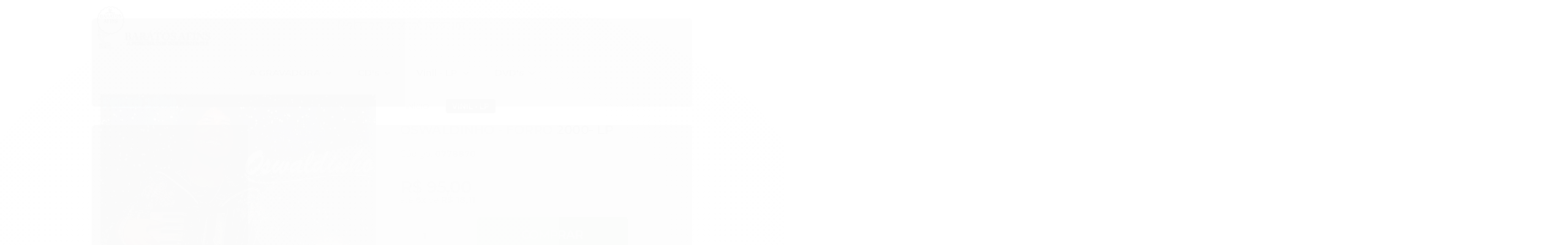

--- FILE ---
content_type: text/html; charset=utf-8
request_url: https://www.baratosafins.com.br/produto/oswaldinho-forro-2000.html
body_size: 25666
content:

<!DOCTYPE html>
<html lang="pt-br">
  <head>
    <meta charset="utf-8">
    <meta content='width=device-width, initial-scale=1.0, maximum-scale=2.0' name='viewport' />
    <title>OSWALDINHO - FORRO 2000- LP - Baratos Afins</title>
    <meta http-equiv="X-UA-Compatible" content="IE=edge">
    <meta name="generator" content="Loja Integrada" />

    <link rel="dns-prefetch" href="https://cdn.awsli.com.br/">
    <link rel="preconnect" href="https://cdn.awsli.com.br/">
    <link rel="preconnect" href="https://fonts.googleapis.com">
    <link rel="preconnect" href="https://fonts.gstatic.com" crossorigin>

    
  
      <meta property="og:url" content="https://www.baratosafins.com.br/produto/oswaldinho-forro-2000.html" />
      <meta property="og:type" content="website" />
      <meta property="og:site_name" content="Baratos Afins" />
      <meta property="og:locale" content="pt_BR" />
    
  <!-- Metadata para o facebook -->
  <meta property="og:type" content="website" />
  <meta property="og:title" content="OSWALDINHO - FORRO 2000- LP" />
  <meta property="og:image" content="https://cdn.awsli.com.br/800x800/2279/2279925/produto/202196021/lp_oswaldinho-forro-2000-bbkmys.jpg" />
  <meta name="twitter:card" content="product" />
  
  <meta name="twitter:domain" content="www.baratosafins.com.br" />
  <meta name="twitter:url" content="https://www.baratosafins.com.br/produto/oswaldinho-forro-2000.html?utm_source=twitter&utm_medium=twitter&utm_campaign=twitter" />
  <meta name="twitter:title" content="OSWALDINHO - FORRO 2000- LP" />
  <meta name="twitter:description" content="405229" />
  <meta name="twitter:image" content="https://cdn.awsli.com.br/300x300/2279/2279925/produto/202196021/lp_oswaldinho-forro-2000-bbkmys.jpg" />
  <meta name="twitter:label1" content="Código" />
  <meta name="twitter:data1" content="0778870" />
  <meta name="twitter:label2" content="Disponibilidade" />
  <meta name="twitter:data2" content="Disponível" />


    
  
    <script>
      setTimeout(function() {
        if (typeof removePageLoading === 'function') {
          removePageLoading();
        };
      }, 7000);
    </script>
  



    

  

    <link rel="canonical" href="https://www.baratosafins.com.br/produto/oswaldinho-forro-2000.html" />
  



  <meta name="description" content="405229" />
  <meta property="og:description" content="405229" />


  <meta name="keywords" content="oswaldinho, forro, 2000, baratos, afins, baratosafins, discos, lp, vinil" />






  <meta name="robots" content="index, follow" />



    
      
        <link rel="shortcut icon" href="https://cdn.awsli.com.br/2279/2279925/favicon/d77c5a9a24.png" />
      
      <link rel="icon" href="https://cdn.awsli.com.br/2279/2279925/favicon/d77c5a9a24.png" sizes="192x192">
    
    

    
      <link rel="stylesheet" href="https://cdn.awsli.com.br/production/static/loja/estrutura/v1/css/all.min.css?v=bcd407c" type="text/css">
    
    <!--[if lte IE 8]><link rel="stylesheet" href="https://cdn.awsli.com.br/production/static/loja/estrutura/v1/css/ie-fix.min.css" type="text/css"><![endif]-->
    <!--[if lte IE 9]><style type="text/css">.lateral-fulbanner { position: relative; }</style><![endif]-->

    
      <link rel="stylesheet" href="https://cdn.awsli.com.br/production/static/loja/estrutura/v1/css/tema-escuro.min.css?v=bcd407c" type="text/css">
    

    
    
      <link href="https://fonts.googleapis.com/css2?family=Open%20Sans:wght@300;400;600;700&display=swap" rel="stylesheet">
    

    
      <link rel="stylesheet" href="https://cdn.awsli.com.br/production/static/loja/estrutura/v1/css/bootstrap-responsive.css?v=bcd407c" type="text/css">
      <link rel="stylesheet" href="https://cdn.awsli.com.br/production/static/loja/estrutura/v1/css/style-responsive.css?v=bcd407c">
    

    <link rel="stylesheet" href="/tema.css?v=20240412-100213">

    

    <script type="text/javascript">
      var LOJA_ID = 2279925;
      var MEDIA_URL = "https://cdn.awsli.com.br/";
      var API_URL_PUBLIC = 'https://api.awsli.com.br/';
      
        var CARRINHO_PRODS = [];
      
      var ENVIO_ESCOLHIDO = 0;
      var ENVIO_ESCOLHIDO_CODE = 0;
      var CONTRATO_INTERNACIONAL = false;
      var CONTRATO_BRAZIL = !CONTRATO_INTERNACIONAL;
      var IS_STORE_ASYNC = true;
      var IS_CLIENTE_ANONIMO = false;
    </script>

    

    <!-- Editor Visual -->
    

    <script>
      

      const isPreview = JSON.parse(sessionStorage.getItem('preview', true));
      if (isPreview) {
        const url = location.href
        location.search === '' && url + (location.search = '?preview=None')
      }
    </script>

    
      <script src="https://cdn.awsli.com.br/production/static/loja/estrutura/v1/js/all.min.js?v=bcd407c"></script>
    
    <!-- HTML5 shim and Respond.js IE8 support of HTML5 elements and media queries -->
    <!--[if lt IE 9]>
      <script src="https://oss.maxcdn.com/html5shiv/3.7.2/html5shiv.min.js"></script>
      <script src="https://oss.maxcdn.com/respond/1.4.2/respond.min.js"></script>
    <![endif]-->

    <link rel="stylesheet" href="https://cdn.awsli.com.br/production/static/loja/estrutura/v1/css/slick.min.css" type="text/css">
    <script src="https://cdn.awsli.com.br/production/static/loja/estrutura/v1/js/slick.min.js?v=bcd407c"></script>
    <link rel="stylesheet" href="https://cdn.awsli.com.br/production/static/css/jquery.fancybox.min.css" type="text/css" />
    <script src="https://cdn.awsli.com.br/production/static/js/jquery/jquery.fancybox.pack.min.js"></script>

    
    

  
  <link rel="stylesheet" href="https://cdn.awsli.com.br/production/static/loja/estrutura/v1/css/imagezoom.min.css" type="text/css">
  <script src="https://cdn.awsli.com.br/production/static/loja/estrutura/v1/js/jquery.imagezoom.min.js"></script>

  <script type="text/javascript">
    var PRODUTO_ID = '202196021';
    var URL_PRODUTO_FRETE_CALCULAR = 'https://www.baratosafins.com.br/carrinho/frete';
    var variacoes = undefined;
    var grades = undefined;
    var imagem_grande = "https://cdn.awsli.com.br/2500x2500/2279/2279925/produto/202196021/lp_oswaldinho-forro-2000-bbkmys.jpg";
    var produto_grades_imagens = {};
    var produto_preco_sob_consulta = false;
    var produto_preco = 95.00;
  </script>
  <script type="text/javascript" src="https://cdn.awsli.com.br/production/static/loja/estrutura/v1/js/produto.min.js?v=bcd407c"></script>
  <script type="text/javascript" src="https://cdn.awsli.com.br/production/static/loja/estrutura/v1/js/eventos-pixel-produto.min.js?v=bcd407c"></script>


    
      
        <!-- Global site tag (gtag.js) - Google Analytics -->
<script async src="https://www.googletagmanager.com/gtag/js?l=LIgtagDataLayer&id=AW-10933951258"></script>
<script>
  window.LIgtagDataLayer = window.LIgtagDataLayer || [];
  function LIgtag(){LIgtagDataLayer.push(arguments);}
  LIgtag('js', new Date());

  LIgtag('set', {
    'currency': 'BRL',
    'country': 'BR'
  });
  
  LIgtag('config', 'AW-10933951258');

  if(window.performance) {
    var timeSincePageLoad = Math.round(performance.now());
    LIgtag('event', 'timing_complete', {
      'name': 'load',
      'time': timeSincePageLoad
    });
  }

  $(document).on('li_view_home', function(_, eventID) {
    LIgtag('event', 'view_home');
  });

  $(document).on('li_select_product', function(_, eventID, data) {
    LIgtag('event', 'select_item', data);
  });

  $(document).on('li_start_contact', function(_, eventID, value) {
    LIgtag('event', 'start_contact', {
      value
    });
  });

  $(document).on('li_view_catalog', function(_, eventID) {
    LIgtag('event', 'view_catalog');
  });

  $(document).on('li_search', function(_, eventID, search_term) {
    LIgtag('event', 'search', {
      search_term
    });
  });

  $(document).on('li_filter_products', function(_, eventID, data) {
    LIgtag('event', 'filter_products', data);
  });

  $(document).on('li_sort_products', function(_, eventID, value) {
    LIgtag('event', 'sort_products', {
      value
    });
  });

  $(document).on('li_view_product', function(_, eventID, item) {
    LIgtag('event', 'view_item', {
      items: [item]
    });
  });

  $(document).on('li_select_variation', function(_, eventID, data) {
    LIgtag('event', 'select_variation', data);
  });

  $(document).on('li_calculate_shipping', function(_, eventID, data) {
    LIgtag('event', 'calculate_shipping', {
      zipcode: data.zipcode
    });
  });

  $(document).on('li_view_cart', function(_, eventID, data) {
    LIgtag('event', 'view_cart', data);
  });

  $(document).on('li_add_to_cart', function(_, eventID, data) {
    LIgtag('event', 'add_to_cart', {
      items: data.items
    });
  });

  $(document).on('li_apply_coupon', function(_, eventID, value) {
    LIgtag('event', 'apply_coupon', {
      value
    });
  });

  $(document).on('li_change_quantity', function(_, eventID, item) {
    LIgtag('event', 'change_quantity', {
      items: [item]
    });
  });

  $(document).on('li_remove_from_cart', function(_, eventID, item) {
    LIgtag('event', 'remove_from_cart', {
      items: [item]
    });
  });

  $(document).on('li_return_home', function(_, eventID) {
    LIgtag('event', 'return_home');
  });

  $(document).on('li_view_checkout', function(_, eventID, data) {
    LIgtag('event', 'begin_checkout', data);
  });

  $(document).on('li_login', function(_, eventID) {
    LIgtag('event', 'login');
  });

  $(document).on('li_change_address', function(_, eventID, value) {
    LIgtag('event', 'change_address', {
      value
    });
  });

  $(document).on('li_change_shipping', function(_, eventID, data) {
    LIgtag('event', 'add_shipping_info', data);
  });

  $(document).on('li_change_payment', function(_, eventID, data) {
    LIgtag('event', 'add_payment_info', data);
  });

  $(document).on('li_start_purchase', function(_, eventID) {
    LIgtag('event', 'start_purchase');
  });

  $(document).on('li_checkout_error', function(_, eventID, value) {
    LIgtag('event', 'checkout_error', {
      value
    });
  });

  $(document).on('li_purchase', function(_, eventID, data) {
    LIgtag('event', 'purchase', data);

    
      LIgtag('event', 'conversion', {
        send_to: 'AW-10933951258/JpEvCK-B0cYDEJq2290o',
        value: data.value,
        currency: data.currency,
        transaction_id: data.transaction_id
      });
    
  });
</script>
      
    

    
<script>
  var url = '/_events/api/setEvent';

  var sendMetrics = function(event, user = {}) {
    var unique_identifier = uuidv4();

    try {
      var data = {
        request: {
          id: unique_identifier,
          environment: 'production'
        },
        store: {
          id: 2279925,
          name: 'Baratos Afins',
          test_account: false,
          has_meta_app: window.has_meta_app ?? false,
          li_search: true
        },
        device: {
          is_mobile: /Mobi/.test(window.navigator.userAgent),
          user_agent: window.navigator.userAgent,
          ip: '###device_ip###'
        },
        page: {
          host: window.location.hostname,
          path: window.location.pathname,
          search: window.location.search,
          type: 'product',
          title: document.title,
          referrer: document.referrer
        },
        timestamp: '###server_timestamp###',
        user_timestamp: new Date().toISOString(),
        event,
        origin: 'store'
      };

      if (window.performance) {
        var [timing] = window.performance.getEntriesByType('navigation');

        data['time'] = {
          server_response: Math.round(timing.responseStart - timing.requestStart)
        };
      }

      var _user = {},
          user_email_cookie = $.cookie('user_email'),
          user_data_cookie = $.cookie('LI-UserData');

      if (user_email_cookie) {
        var user_email = decodeURIComponent(user_email_cookie);

        _user['email'] = user_email;
      }

      if (user_data_cookie) {
        var user_data = JSON.parse(user_data_cookie);

        _user['logged'] = user_data.logged;
        _user['id'] = user_data.id ?? undefined;
      }

      $.each(user, function(key, value) {
        _user[key] = value;
      });

      if (!$.isEmptyObject(_user)) {
        data['user'] = _user;
      }

      try {
        var session_identifier = $.cookie('li_session_identifier');

        if (!session_identifier) {
          session_identifier = uuidv4();
        };

        var expiration_date = new Date();

        expiration_date.setTime(expiration_date.getTime() + (30 * 60 * 1000)); // 30 minutos

        $.cookie('li_session_identifier', session_identifier, {
          expires: expiration_date,
          path: '/'
        });

        data['session'] = {
          id: session_identifier
        };
      } catch (err) { }

      try {
        var user_session_identifier = $.cookie('li_user_session_identifier');

        if (!user_session_identifier) {
          user_session_identifier = uuidv4();

          $.cookie('li_user_session_identifier', user_session_identifier, {
            path: '/'
          });
        };

        data['user_session'] = {
          id: user_session_identifier
        };
      } catch (err) { }

      var _cookies = {},
          fbc = $.cookie('_fbc'),
          fbp = $.cookie('_fbp');

      if (fbc) {
        _cookies['fbc'] = fbc;
      }

      if (fbp) {
        _cookies['fbp'] = fbp;
      }

      if (!$.isEmptyObject(_cookies)) {
        data['session']['cookies'] = _cookies;
      }

      try {
        var ab_test_cookie = $.cookie('li_ab_test_running');

        if (ab_test_cookie) {
          var ab_test = JSON.parse(atob(ab_test_cookie));

          if (ab_test.length) {
            data['store']['ab_test'] = ab_test;
          }
        }
      } catch (err) { }

      var _utm = {};

      $.each(sessionStorage, function(key, value) {
        if (key.startsWith('utm_')) {
          var name = key.split('_')[1];

          _utm[name] = value;
        }
      });

      if (!$.isEmptyObject(_utm)) {
        data['session']['utm'] = _utm;
      }

      var controller = new AbortController();

      setTimeout(function() {
        controller.abort();
      }, 5000);

      fetch(url, {
        keepalive: true,
        method: 'POST',
        headers: {
          'Content-Type': 'application/json'
        },
        body: JSON.stringify({ data }),
        signal: controller.signal
      });
    } catch (err) { }

    return unique_identifier;
  }
</script>

    
<script>
  (function() {
    var initABTestHandler = function() {
      try {
        if ($.cookie('li_ab_test_running')) {
          return
        };
        var running_tests = [];

        
        
        
        

        var running_tests_to_cookie = JSON.stringify(running_tests);
        running_tests_to_cookie = btoa(running_tests_to_cookie);
        $.cookie('li_ab_test_running', running_tests_to_cookie, {
          path: '/'
        });

        
        if (running_tests.length > 0) {
          setTimeout(function() {
            $.ajax({
              url: "/conta/status"
            });
          }, 500);
        };

      } catch (err) { }
    }
    setTimeout(initABTestHandler, 500);
  }());
</script>

    
<script>
  $(function() {
    // Clicar em um produto
    $('.listagem-item').click(function() {
      var row, column;

      var $list = $(this).closest('[data-produtos-linha]'),
          index = $(this).closest('li').index();

      if($list.find('.listagem-linha').length === 1) {
        var productsPerRow = $list.data('produtos-linha');

        row = Math.floor(index / productsPerRow) + 1;
        column = (index % productsPerRow) + 1;
      } else {
        row = $(this).closest('.listagem-linha').index() + 1;
        column = index + 1;
      }

      var body = {
        item_id: $(this).attr('data-id'),
        item_sku: $(this).find('.produto-sku').text(),
        item_name: $(this).find('.nome-produto').text().trim(),
        item_row: row,
        item_column: column
      };

      var eventID = sendMetrics({
        type: 'event',
        name: 'select_product',
        data: body
      });

      $(document).trigger('li_select_product', [eventID, body]);
    });

    // Clicar no "Fale Conosco"
    $('#modalContato').on('show', function() {
      var value = 'Fale Conosco';

      var eventID = sendMetrics({
        type: 'event',
        name: 'start_contact',
        data: { text: value }
      });

      $(document).trigger('li_start_contact', [eventID, value]);
    });

    // Clicar no WhatsApp
    $('.li-whatsapp a').click(function() {
      var value = 'WhatsApp';

      var eventID = sendMetrics({
        type: 'event',
        name: 'start_contact',
        data: { text: value }
      });

      $(document).trigger('li_start_contact', [eventID, value]);
    });

    
      // Visualizar o produto
      var body = {
        item_id: '202196021',
        item_sku: '0778870',
        item_name: 'OSWALDINHO - FORRO 2000- LP',
        item_category: 'Vinil - LP',
        item_type: 'product',
        
          full_price: 95.00,
          promotional_price: null,
          price: 95.00,
        
        quantity: 1
      };

      var params = new URLSearchParams(window.location.search),
          recommendation_shelf = null,
          recommendation = {};

      if (
        params.has('recomendacao_id') &&
        params.has('email_ref') &&
        params.has('produtos_recomendados')
      ) {
        recommendation['email'] = {
          id: params.get('recomendacao_id'),
          email_id: params.get('email_ref'),
          products: $.map(params.get('produtos_recomendados').split(','), function(value) {
            return parseInt(value)
          })
        };
      }

      if (recommendation_shelf) {
        recommendation['shelf'] = recommendation_shelf;
      }

      if (!$.isEmptyObject(recommendation)) {
        body['recommendation'] = recommendation;
      }

      var eventID = sendMetrics({
        type: 'pageview',
        name: 'view_product',
        data: body
      });

      $(document).trigger('li_view_product', [eventID, body]);

      // Calcular frete
      $('#formCalcularCep').submit(function() {
        $(document).ajaxSuccess(function(event, xhr, settings) {
          try {
            var url = new URL(settings.url);

            if(url.pathname !== '/carrinho/frete') return;

            var data = xhr.responseJSON;

            if(data.error) return;

            var params = url.searchParams;

            var body = {
              zipcode: params.get('cep'),
              deliveries: $.map(data, function(delivery) {
                if(delivery.msgErro) return;

                return {
                  id: delivery.id,
                  name: delivery.name,
                  price: delivery.price,
                  delivery_time: delivery.deliveryTime
                };
              })
            };

            var eventID = sendMetrics({
              type: 'event',
              name: 'calculate_shipping',
              data: body
            });

            $(document).trigger('li_calculate_shipping', [eventID, body]);

            $(document).off('ajaxSuccess');
          } catch(error) {}
        });
      });

      // Visualizar compre junto
      $(document).on('buy_together_ready', function() {
        var $buyTogether = $('.compre-junto');

        var observer = new IntersectionObserver(function(entries) {
          entries.forEach(function(entry) {
            if(entry.isIntersecting) {
              var body = {
                title: $buyTogether.find('.compre-junto__titulo').text(),
                id: $buyTogether.data('id'),
                items: $buyTogether.find('.compre-junto__produto').map(function() {
                  var $product = $(this);

                  return {
                    item_id: $product.attr('data-id'),
                    item_sku: $product.attr('data-code'),
                    item_name: $product.find('.compre-junto__nome').text(),
                    full_price: $product.find('.compre-junto__preco--regular').data('price') || null,
                    promotional_price: $product.find('.compre-junto__preco--promocional').data('price') || null
                  };
                }).get()
              };

              var eventID = sendMetrics({
                type: 'event',
                name: 'view_buy_together',
                data: body
              });

              $(document).trigger('li_view_buy_together', [eventID, body]);

              observer.disconnect();
            }
          });
        }, { threshold: 1.0 });

        observer.observe($buyTogether.get(0));

        $('.compre-junto__atributo--grade').click(function(event) {
          if(!event.originalEvent) return;

          var body = {
            grid_name: $(this).closest('.compre-junto__atributos').data('grid'),
            variation_name: $(this).data('variation')
          };

          var eventID = sendMetrics({
            type: 'event',
            name: 'select_buy_together_variation',
            data: body
          });

          $(document).trigger('li_select_buy_together_variation', [eventID, body]);
        });

        $('.compre-junto__atributo--lista').change(function(event) {
          if(!event.originalEvent) return;

          var $selectedOption = $(this).find('option:selected');

          if(!$selectedOption.is('[value]')) return;

          var body = {
            grid_name: $(this).closest('.compre-junto__atributos').data('grid'),
            variation_name: $selectedOption.text()
          };

          var eventID = sendMetrics({
            type: 'event',
            name: 'select_buy_together_variation',
            data: body
          });

          $(document).trigger('li_select_buy_together_variation', [eventID, body]);
        });
      });

      // Selecionar uma variação
      $('.atributo-item').click(function(event) {
        if(!event.originalEvent) return;

        var body = {
          grid_name: $(this).data('grade-nome'),
          variation_name: $(this).data('variacao-nome')
        };

        var eventID = sendMetrics({
          type: 'event',
          name: 'select_variation',
          data: body
        });

        $(document).trigger('li_select_variation', [eventID, body]);
      });
    
  });
</script>


    
	<!-- lojaintegrada-google-shopping -->
  
      <meta name="google-site-verification" content="DLIdszD7DNo6zZsQyb8kXuMxhqSzsd_N-XL_kxMc4-E" />
  

	<!-- Código do cabecalho -->
  
      <script src="https://cdn.awsli.com.br/1882/1882014/arquivos/functions.js" async></script>
<link rel="stylesheet" href="https://cdn.awsli.com.br/1882/1882014/arquivos/style.css" type="text/css">
  


    
      
    

    
      <link rel="stylesheet" href="/avancado.css?v=20240412-100213" type="text/css" />
    

    

    
  <link rel="manifest" href="/manifest.json" />




  </head>
  <body class="pagina-produto produto-202196021 tema-transparente tema-pequeno ">
    <div id="fb-root"></div>
    
  
    <div id="full-page-loading">
      <div class="conteiner" style="height: 100%;">
        <div class="loading-placeholder-content">
          <div class="loading-placeholder-effect loading-placeholder-header"></div>
          <div class="loading-placeholder-effect loading-placeholder-body"></div>
        </div>
      </div>
      <script>
        var is_full_page_loading = true;
        function removePageLoading() {
          if (is_full_page_loading) {
            try {
              $('#full-page-loading').remove();
            } catch(e) {}
            try {
              var div_loading = document.getElementById('full-page-loading');
              if (div_loading) {
                div_loading.remove();
              };
            } catch(e) {}
            is_full_page_loading = false;
          };
        };
        $(function() {
          setTimeout(function() {
            removePageLoading();
          }, 1);
        });
      </script>
      <style>
        #full-page-loading { position: fixed; z-index: 9999999; margin: auto; top: 0; left: 0; bottom: 0; right: 0; }
        #full-page-loading:before { content: ''; display: block; position: fixed; top: 0; left: 0; width: 100%; height: 100%; background: rgba(255, 255, 255, .98); background: radial-gradient(rgba(255, 255, 255, .99), rgba(255, 255, 255, .98)); }
        .loading-placeholder-content { height: 100%; display: flex; flex-direction: column; position: relative; z-index: 1; }
        .loading-placeholder-effect { background-color: #F9F9F9; border-radius: 5px; width: 100%; animation: pulse-loading 1.5s cubic-bezier(0.4, 0, 0.6, 1) infinite; }
        .loading-placeholder-content .loading-placeholder-body { flex-grow: 1; margin-bottom: 30px; }
        .loading-placeholder-content .loading-placeholder-header { height: 20%; min-height: 100px; max-height: 200px; margin: 30px 0; }
        @keyframes pulse-loading{50%{opacity:.3}}
      </style>
    </div>
  



    
      
        


<div class="barra-inicial fundo-secundario">
  <div class="conteiner">
    <div class="row-fluid">
      <div class="lista-redes span3 hidden-phone">
        
          <ul>
            
              <li>
                <a href="https://facebook.com/BaratosAfinsDiscos/" target="_blank" aria-label="Siga nos no Facebook"><i class="icon-facebook"></i></a>
              </li>
            
            
            
            
            
              <li>
                <a href="https://instagram.com/baratosafinsoficial/" target="_blank" aria-label="Siga nos no Instagram"><i class="icon-instagram"></i></a>
              </li>
            
            
            
          </ul>
        
      </div>
      <div class="canais-contato span9">
        <ul>
          <li class="hidden-phone">
            <a href="#modalContato" data-toggle="modal" data-target="#modalContato">
              <i class="icon-comment"></i>
              Fale Conosco
            </a>
          </li>
          
            <li>
              <span>
                <i class="icon-phone"></i>Telefone: (11) 3223-3629
              </span>
            </li>
          
          
          
        </ul>
      </div>
    </div>
  </div>
</div>

      
    

    <div class="conteiner-principal">
      
        
          
<div id="cabecalho">

  <div class="atalhos-mobile visible-phone fundo-secundario borda-principal">
    <ul>

      <li><a href="https://www.baratosafins.com.br/" class="icon-home"> </a></li>
      
      <li class="fundo-principal"><a href="https://www.baratosafins.com.br/carrinho/index" class="icon-shopping-cart"> </a></li>
      
      
        <li class="menu-user-logged" style="display: none;"><a href="https://www.baratosafins.com.br/conta/logout" class="icon-signout menu-user-logout"> </a></li>
      
      
      <li><a href="https://www.baratosafins.com.br/conta/index" class="icon-user"> </a></li>
      
      <li class="vazia"><span>&nbsp;</span></li>

    </ul>
  </div>

  <div class="conteiner">
    <div class="row-fluid">
      <div class="span3">
        <h2 class="logo cor-secundaria">
          <a href="https://www.baratosafins.com.br/" title="Baratos Afins">
            
            <img src="https://cdn.awsli.com.br/400x300/2279/2279925/logo/082d40d8d4.png" alt="Baratos Afins" />
            
          </a>
        </h2>


      </div>

      <div class="conteudo-topo span9">
        <div class="superior row-fluid hidden-phone">
          <div class="span8">
            
              
                <div class="btn-group menu-user-logged" style="display: none;">
                  <a href="https://www.baratosafins.com.br/conta/index" class="botao secundario pequeno dropdown-toggle" data-toggle="dropdown">
                    Olá, <span class="menu-user-name"></span>
                    <span class="icon-chevron-down"></span>
                  </a>
                  <ul class="dropdown-menu">
                    <li>
                      <a href="https://www.baratosafins.com.br/conta/index" title="Minha conta">Minha conta</a>
                    </li>
                    
                      <li>
                        <a href="https://www.baratosafins.com.br/conta/pedido/listar" title="Minha conta">Meus pedidos</a>
                      </li>
                    
                    <li>
                      <a href="https://www.baratosafins.com.br/conta/favorito/listar" title="Meus favoritos">Meus favoritos</a>
                    </li>
                    <li>
                      <a href="https://www.baratosafins.com.br/conta/logout" title="Sair" class="menu-user-logout">Sair</a>
                    </li>
                  </ul>
                </div>
              
              
                <a href="https://www.baratosafins.com.br/conta/login" class="bem-vindo cor-secundaria menu-user-welcome">
                  Bem-vindo, <span class="cor-principal">identifique-se</span> para fazer pedidos
                </a>
              
            
          </div>
          <div class="span4">
            <ul class="acoes-conta borda-alpha">
              
                <li>
                  <i class="icon-list fundo-principal"></i>
                  <a href="https://www.baratosafins.com.br/conta/pedido/listar" class="cor-secundaria">Meus Pedidos</a>
                </li>
              
              
                <li>
                  <i class="icon-user fundo-principal"></i>
                  <a href="https://www.baratosafins.com.br/conta/index" class="cor-secundaria">Minha Conta</a>
                </li>
              
            </ul>
          </div>
        </div>

        <div class="inferior row-fluid ">
          <div class="span8 busca-mobile">
            <a href="javascript:;" class="atalho-menu visible-phone icon-th botao principal"> </a>

            <div class="busca borda-alpha">
              <form id="form-buscar" action="/buscar" method="get">
                <input id="auto-complete" type="text" name="q" placeholder="Digite o que você procura" value="" autocomplete="off" maxlength="255" />
                <button class="botao botao-busca icon-search fundo-secundario" aria-label="Buscar"></button>
              </form>
            </div>

          </div>

          
            <div class="span4 hidden-phone">
              

  <div class="carrinho vazio">
    
      <a href="https://www.baratosafins.com.br/carrinho/index">
        <i class="icon-shopping-cart fundo-principal"></i>
        <strong class="qtd-carrinho titulo cor-secundaria" style="display: none;">0</strong>
        <span style="display: none;">
          
            <b class="titulo cor-secundaria"><span>Meu Carrinho</span></b>
          
          <span class="cor-secundaria">Produtos adicionados</span>
        </span>
        
          <span class="titulo cor-secundaria vazio-text">Carrinho vazio</span>
        
      </a>
    
    <div class="carrinho-interno-ajax"></div>
  </div>
  
<div class="minicart-placeholder" style="display: none;">
  <div class="carrinho-interno borda-principal">
    <ul>
      <li class="minicart-item-modelo">
        
          <div class="preco-produto com-promocao destaque-preco ">
            <div>
              <s class="preco-venda">
                R$ --PRODUTO_PRECO_DE--
              </s>
              <strong class="preco-promocional cor-principal">
                R$ --PRODUTO_PRECO_POR--
              </strong>
            </div>
          </div>
        
        <a data-href="--PRODUTO_URL--" class="imagem-produto">
          <img data-src="https://cdn.awsli.com.br/64x64/--PRODUTO_IMAGEM--" alt="--PRODUTO_NOME--" />
        </a>
        <a data-href="--PRODUTO_URL--" class="nome-produto cor-secundaria">
          --PRODUTO_NOME--
        </a>
        <div class="produto-sku hide">--PRODUTO_SKU--</div>
      </li>
    </ul>
    <div class="carrinho-rodape">
      <span class="carrinho-info">
        
          <i>--CARRINHO_QUANTIDADE-- produto no carrinho</i>
        
        
          
            <span class="carrino-total">
              Total: <strong class="titulo cor-principal">R$ --CARRINHO_TOTAL_ITENS--</strong>
            </span>
          
        
      </span>
      <a href="https://www.baratosafins.com.br/carrinho/index" class="botao principal">
        
          <i class="icon-shopping-cart"></i>Ir para o carrinho
        
      </a>
    </div>
  </div>
</div>



            </div>
          
        </div>

      </div>
    </div>
    


  
    
      
<div class="menu superior">
  <ul class="nivel-um">
    


    


    
      <li class="categoria-id-17318351 com-filho borda-principal">
        <a href="https://www.baratosafins.com.br/categoria/a-gravadora.html" title="A GRAVADORA">
          <strong class="titulo cor-secundaria">A GRAVADORA</strong>
          
            <i class="icon-chevron-down fundo-secundario"></i>
          
        </a>
        
          <ul class="nivel-dois borda-alpha">
            

  <li class="categoria-id-17318356 com-filho">
    <a href="https://www.baratosafins.com.br/categoria/artistas.html" title="Artistas">
      
        <i class="icon-chevron-right fundo-secundario"></i>
      
      Artistas
    </a>
    
      <ul class="nivel-tres">
        
          

  <li class="categoria-id-17318363 ">
    <a href="https://www.baratosafins.com.br/categoria/3-hombres.html" title="3 Hombres">
      
      3 Hombres
    </a>
    
  </li>

  <li class="categoria-id-17318377 ">
    <a href="https://www.baratosafins.com.br/categoria/a-chave-do-sol.html" title="A Chave do Sol">
      
      A Chave do Sol
    </a>
    
  </li>

  <li class="categoria-id-17318365 ">
    <a href="https://www.baratosafins.com.br/categoria/ai-5.html" title="AI-5">
      
      AI-5
    </a>
    
  </li>

  <li class="categoria-id-17318510 ">
    <a href="https://www.baratosafins.com.br/categoria/akira-s-as-garotas-q-erraram.html" title="Akira S &amp; As Garotas q Erraram">
      
      Akira S &amp; As Garotas q Erraram
    </a>
    
  </li>

  <li class="categoria-id-17318512 ">
    <a href="https://www.baratosafins.com.br/categoria/alta-tensao.html" title="Alta Tensão">
      
      Alta Tensão
    </a>
    
  </li>

  <li class="categoria-id-17318366 ">
    <a href="https://www.baratosafins.com.br/categoria/alzira-espindola.html" title="Alzira Espindola">
      
      Alzira Espindola
    </a>
    
  </li>

  <li class="categoria-id-17318513 ">
    <a href="https://www.baratosafins.com.br/categoria/arnaldo-baptista.html" title="Arnaldo Baptista">
      
      Arnaldo Baptista
    </a>
    
  </li>

  <li class="categoria-id-17318514 ">
    <a href="https://www.baratosafins.com.br/categoria/atahualpa-y-us-panquis.html" title="Atahualpa Y Us Panquis">
      
      Atahualpa Y Us Panquis
    </a>
    
  </li>

  <li class="categoria-id-17318368 ">
    <a href="https://www.baratosafins.com.br/categoria/ave-de-veludo.html" title="Ave de Veludo">
      
      Ave de Veludo
    </a>
    
  </li>

  <li class="categoria-id-17318515 ">
    <a href="https://www.baratosafins.com.br/categoria/baggas-guru.html" title="Bagga&#39;s Guru">
      
      Bagga&#39;s Guru
    </a>
    
  </li>

  <li class="categoria-id-17318369 ">
    <a href="https://www.baratosafins.com.br/categoria/bailen-putos.html" title="Bailen Putos">
      
      Bailen Putos
    </a>
    
  </li>

  <li class="categoria-id-17318371 ">
    <a href="https://www.baratosafins.com.br/categoria/bocato.html" title="Bocato">
      
      Bocato
    </a>
    
  </li>

  <li class="categoria-id-17318372 ">
    <a href="https://www.baratosafins.com.br/categoria/brazilian-pebbles.html" title="Brazilian Pebbles">
      
      Brazilian Pebbles
    </a>
    
  </li>

  <li class="categoria-id-17318516 ">
    <a href="https://www.baratosafins.com.br/categoria/carro-bomba.html" title="Carro Bomba">
      
      Carro Bomba
    </a>
    
  </li>

  <li class="categoria-id-17318374 ">
    <a href="https://www.baratosafins.com.br/categoria/catalau.html" title="Catalau">
      
      Catalau
    </a>
    
  </li>

  <li class="categoria-id-17318376 ">
    <a href="https://www.baratosafins.com.br/categoria/centurias.html" title="Centurias">
      
      Centurias
    </a>
    
  </li>

  <li class="categoria-id-17318517 ">
    <a href="https://www.baratosafins.com.br/categoria/chave-do-sol.html" title="Chave do Sol">
      
      Chave do Sol
    </a>
    
  </li>

  <li class="categoria-id-17318518 ">
    <a href="https://www.baratosafins.com.br/categoria/cherokee.html" title="Cherokee">
      
      Cherokee
    </a>
    
  </li>

  <li class="categoria-id-17318378 ">
    <a href="https://www.baratosafins.com.br/categoria/coke-luxe.html" title="Coke Luxe">
      
      Coke Luxe
    </a>
    
  </li>

  <li class="categoria-id-17318519 ">
    <a href="https://www.baratosafins.com.br/categoria/controlle.html" title="Controlle">
      
      Controlle
    </a>
    
  </li>

  <li class="categoria-id-17318380 ">
    <a href="https://www.baratosafins.com.br/categoria/cosmo-shock.html" title="Cosmo Shock">
      
      Cosmo Shock
    </a>
    
  </li>

  <li class="categoria-id-17318520 ">
    <a href="https://www.baratosafins.com.br/categoria/denise-assuncao.html" title="Denise Assunção">
      
      Denise Assunção
    </a>
    
  </li>

  <li class="categoria-id-17318381 ">
    <a href="https://www.baratosafins.com.br/categoria/de-profundis.html" title="De Profundis">
      
      De Profundis
    </a>
    
  </li>

  <li class="categoria-id-17318382 ">
    <a href="https://www.baratosafins.com.br/categoria/dito-branco.html" title="Dito Branco">
      
      Dito Branco
    </a>
    
  </li>

  <li class="categoria-id-17318521 ">
    <a href="https://www.baratosafins.com.br/categoria/esquadrilha-da-fumaca.html" title="Esquadrilha da Fumaça">
      
      Esquadrilha da Fumaça
    </a>
    
  </li>

  <li class="categoria-id-17318383 ">
    <a href="https://www.baratosafins.com.br/categoria/expresso-monofonico.html" title="Expresso Monofonico">
      
      Expresso Monofonico
    </a>
    
  </li>

  <li class="categoria-id-17318385 ">
    <a href="https://www.baratosafins.com.br/categoria/fabrica-de-animais.html" title="Fabrica de Animais">
      
      Fabrica de Animais
    </a>
    
  </li>

  <li class="categoria-id-17318387 ">
    <a href="https://www.baratosafins.com.br/categoria/fellini.html" title="Fellini">
      
      Fellini
    </a>
    
  </li>

  <li class="categoria-id-18075912 ">
    <a href="https://www.baratosafins.com.br/categoria/fla-mingo.html" title="Fla Mingo">
      
      Fla Mingo
    </a>
    
  </li>

  <li class="categoria-id-17391928 ">
    <a href="https://www.baratosafins.com.br/categoria/fluido-manchester.html" title="Fluido Manchester">
      
      Fluido Manchester
    </a>
    
  </li>

  <li class="categoria-id-17318390 ">
    <a href="https://www.baratosafins.com.br/categoria/gasolines.html" title="Gasolines">
      
      Gasolines
    </a>
    
  </li>

  <li class="categoria-id-17318391 ">
    <a href="https://www.baratosafins.com.br/categoria/golpe-de-estado.html" title="Golpe de Estado">
      
      Golpe de Estado
    </a>
    
  </li>

  <li class="categoria-id-17318532 ">
    <a href="https://www.baratosafins.com.br/categoria/gonzalo-labrada-trio.html" title="Gonzalo Labrada Trio">
      
      Gonzalo Labrada Trio
    </a>
    
  </li>

  <li class="categoria-id-17318392 ">
    <a href="https://www.baratosafins.com.br/categoria/harppia.html" title="Harppia">
      
      Harppia
    </a>
    
  </li>

  <li class="categoria-id-17318393 ">
    <a href="https://www.baratosafins.com.br/categoria/itamar-assumpcao.html" title="Itamar Assumpção">
      
      Itamar Assumpção
    </a>
    
  </li>

  <li class="categoria-id-17318523 ">
    <a href="https://www.baratosafins.com.br/categoria/jorge-mautner.html" title="Jorge Mautner">
      
      Jorge Mautner
    </a>
    
  </li>

  <li class="categoria-id-17318394 ">
    <a href="https://www.baratosafins.com.br/categoria/jubarte-ataca.html" title="Jubarte Ataca">
      
      Jubarte Ataca
    </a>
    
  </li>

  <li class="categoria-id-17318397 ">
    <a href="https://www.baratosafins.com.br/categoria/kafka.html" title="Kafka">
      
      Kafka
    </a>
    
  </li>

  <li class="categoria-id-17318398 ">
    <a href="https://www.baratosafins.com.br/categoria/kamboja.html" title="Kamboja">
      
      Kamboja
    </a>
    
  </li>

  <li class="categoria-id-17318399 ">
    <a href="https://www.baratosafins.com.br/categoria/krents.html" title="Krents">
      
      Krents
    </a>
    
  </li>

  <li class="categoria-id-17318400 ">
    <a href="https://www.baratosafins.com.br/categoria/lanny-gordin.html" title="Lanny Gordin">
      
      Lanny Gordin
    </a>
    
  </li>

  <li class="categoria-id-17318401 ">
    <a href="https://www.baratosafins.com.br/categoria/laranja-freak.html" title="Laranja Freak">
      
      Laranja Freak
    </a>
    
  </li>

  <li class="categoria-id-17318524 ">
    <a href="https://www.baratosafins.com.br/categoria/luiz-waack.html" title="Luiz Waack">
      
      Luiz Waack
    </a>
    
  </li>

  <li class="categoria-id-17318407 ">
    <a href="https://www.baratosafins.com.br/categoria/makina-du-tempo.html" title="Makina du Tempo">
      
      Makina du Tempo
    </a>
    
  </li>

  <li class="categoria-id-17318405 ">
    <a href="https://www.baratosafins.com.br/categoria/marcelo-nova.html" title="Marcelo Nova">
      
      Marcelo Nova
    </a>
    
  </li>

  <li class="categoria-id-17318408 ">
    <a href="https://www.baratosafins.com.br/categoria/mercenarias.html" title="Mercenarias">
      
      Mercenarias
    </a>
    
  </li>

  <li class="categoria-id-17318409 ">
    <a href="https://www.baratosafins.com.br/categoria/messias-eletrico.html" title="Messias Eletrico">
      
      Messias Eletrico
    </a>
    
  </li>

  <li class="categoria-id-17318525 ">
    <a href="https://www.baratosafins.com.br/categoria/mixto-quente.html" title="Mixto Quente">
      
      Mixto Quente
    </a>
    
  </li>

  <li class="categoria-id-17318410 ">
    <a href="https://www.baratosafins.com.br/categoria/mopho.html" title="Mopho">
      
      Mopho
    </a>
    
  </li>

  <li class="categoria-id-17318526 ">
    <a href="https://www.baratosafins.com.br/categoria/mutantes.html" title="Mutantes">
      
      Mutantes
    </a>
    
  </li>

  <li class="categoria-id-17318412 ">
    <a href="https://www.baratosafins.com.br/categoria/nao-sao-paulo.html" title="Não São Paulo">
      
      Não São Paulo
    </a>
    
  </li>

  <li class="categoria-id-17318413 ">
    <a href="https://www.baratosafins.com.br/categoria/necro.html" title="Necro">
      
      Necro
    </a>
    
  </li>

  <li class="categoria-id-17318414 ">
    <a href="https://www.baratosafins.com.br/categoria/os-brutus.html" title="Os Brutus">
      
      Os Brutus
    </a>
    
  </li>

  <li class="categoria-id-17318416 ">
    <a href="https://www.baratosafins.com.br/categoria/patrulha-do-espaco.html" title="Patrulha do Espaço">
      
      Patrulha do Espaço
    </a>
    
  </li>

  <li class="categoria-id-17318418 ">
    <a href="https://www.baratosafins.com.br/categoria/paulinho-boca-de-cantor.html" title="Paulinho Boca de Cantor">
      
      Paulinho Boca de Cantor
    </a>
    
  </li>

  <li class="categoria-id-17318420 ">
    <a href="https://www.baratosafins.com.br/categoria/paulo-lepetit.html" title="Paulo Lepetit">
      
      Paulo Lepetit
    </a>
    
  </li>

  <li class="categoria-id-17318422 ">
    <a href="https://www.baratosafins.com.br/categoria/pipodelica.html" title="Pipodelica">
      
      Pipodelica
    </a>
    
  </li>

  <li class="categoria-id-17318423 ">
    <a href="https://www.baratosafins.com.br/categoria/platina.html" title="Platina">
      
      Platina
    </a>
    
  </li>

  <li class="categoria-id-17318425 ">
    <a href="https://www.baratosafins.com.br/categoria/plato-divorak.html" title="Plato Divorak">
      
      Plato Divorak
    </a>
    
  </li>

  <li class="categoria-id-17318426 ">
    <a href="https://www.baratosafins.com.br/categoria/pulltones.html" title="Pulltones">
      
      Pulltones
    </a>
    
  </li>

  <li class="categoria-id-17318427 ">
    <a href="https://www.baratosafins.com.br/categoria/radioativas.html" title="Radioativas">
      
      Radioativas
    </a>
    
  </li>

  <li class="categoria-id-17318429 ">
    <a href="https://www.baratosafins.com.br/categoria/ratos-de-porao.html" title="Ratos de Porão">
      
      Ratos de Porão
    </a>
    
  </li>

  <li class="categoria-id-17392123 ">
    <a href="https://www.baratosafins.com.br/categoria/rewinders.html" title="Rewinders">
      
      Rewinders
    </a>
    
  </li>

  <li class="categoria-id-17318527 ">
    <a href="https://www.baratosafins.com.br/categoria/rita-lee.html" title="Rita Lee">
      
      Rita Lee
    </a>
    
  </li>

  <li class="categoria-id-17318431 ">
    <a href="https://www.baratosafins.com.br/categoria/salario-minimo.html" title="Salário Minimo">
      
      Salário Minimo
    </a>
    
  </li>

  <li class="categoria-id-17318433 ">
    <a href="https://www.baratosafins.com.br/categoria/serguei.html" title="Serguei">
      
      Serguei
    </a>
    
  </li>

  <li class="categoria-id-17318434 ">
    <a href="https://www.baratosafins.com.br/categoria/skywalkers.html" title="Skywalkers">
      
      Skywalkers
    </a>
    
  </li>

  <li class="categoria-id-17318435 ">
    <a href="https://www.baratosafins.com.br/categoria/smack.html" title="Smack">
      
      Smack
    </a>
    
  </li>

  <li class="categoria-id-17318528 ">
    <a href="https://www.baratosafins.com.br/categoria/som-nosso-de-cada-dia.html" title="Som Nosso de Cada Dia">
      
      Som Nosso de Cada Dia
    </a>
    
  </li>

  <li class="categoria-id-17318436 ">
    <a href="https://www.baratosafins.com.br/categoria/sp-metal.html" title="SP Metal">
      
      SP Metal
    </a>
    
  </li>

  <li class="categoria-id-17318529 ">
    <a href="https://www.baratosafins.com.br/categoria/tata-guarnieri.html" title="Tata Guarnieri">
      
      Tata Guarnieri
    </a>
    
  </li>

  <li class="categoria-id-17318437 ">
    <a href="https://www.baratosafins.com.br/categoria/vera-figueiredo.html" title="Vera Figueiredo">
      
      Vera Figueiredo
    </a>
    
  </li>

  <li class="categoria-id-17318438 ">
    <a href="https://www.baratosafins.com.br/categoria/voluntarios-da-patria.html" title="Voluntários da Patria">
      
      Voluntários da Patria
    </a>
    
  </li>

  <li class="categoria-id-17318530 ">
    <a href="https://www.baratosafins.com.br/categoria/vultos.html" title="Vultos">
      
      Vultos
    </a>
    
  </li>

  <li class="categoria-id-17318440 ">
    <a href="https://www.baratosafins.com.br/categoria/wack.html" title="W.A.C.K">
      
      W.A.C.K
    </a>
    
  </li>

  <li class="categoria-id-17318531 ">
    <a href="https://www.baratosafins.com.br/categoria/walter-franco.html" title="Walter Franco">
      
      Walter Franco
    </a>
    
  </li>


        
      </ul>
    
  </li>


          </ul>
        
      </li>
    
      <li class="categoria-id-17318442 com-filho borda-principal">
        <a href="https://www.baratosafins.com.br/categoria/cds.html" title="CD&#39;s">
          <strong class="titulo cor-secundaria">CD&#39;s</strong>
          
            <i class="icon-chevron-down fundo-secundario"></i>
          
        </a>
        
          <ul class="nivel-dois borda-alpha">
            

  <li class="categoria-id-17318504 ">
    <a href="https://www.baratosafins.com.br/categoria/artistas-internacionais.html" title="Artistas Internacionais">
      
      Artistas Internacionais
    </a>
    
  </li>

  <li class="categoria-id-17318503 ">
    <a href="https://www.baratosafins.com.br/categoria/artistas-nacionais.html" title="Artistas Nacionais">
      
      Artistas Nacionais
    </a>
    
  </li>

  <li class="categoria-id-17318505 ">
    <a href="https://www.baratosafins.com.br/categoria/trilha-sonora.html" title="Trilha Sonora">
      
      Trilha Sonora
    </a>
    
  </li>


          </ul>
        
      </li>
    
      <li class="categoria-id-17318441 com-filho borda-principal">
        <a href="https://www.baratosafins.com.br/categoria/vinil-lp.html" title="Vinil - LP">
          <strong class="titulo cor-secundaria">Vinil - LP</strong>
          
            <i class="icon-chevron-down fundo-secundario"></i>
          
        </a>
        
          <ul class="nivel-dois borda-alpha">
            

  <li class="categoria-id-17318508 ">
    <a href="https://www.baratosafins.com.br/categoria/artistas-internacionais-.html" title="Artistas Internacionais">
      
      Artistas Internacionais
    </a>
    
  </li>

  <li class="categoria-id-17318506 ">
    <a href="https://www.baratosafins.com.br/categoria/artistas-nacionais-.html" title="Artistas Nacionais">
      
      Artistas Nacionais
    </a>
    
  </li>

  <li class="categoria-id-17318509 ">
    <a href="https://www.baratosafins.com.br/categoria/trilha-sonora-.html" title="Trilha Sonora">
      
      Trilha Sonora
    </a>
    
  </li>


          </ul>
        
      </li>
    
      <li class="categoria-id-17318443 com-filho borda-principal">
        <a href="https://www.baratosafins.com.br/categoria/dvds.html" title="DVD&#39;s">
          <strong class="titulo cor-secundaria">DVD&#39;s</strong>
          
            <i class="icon-chevron-down fundo-secundario"></i>
          
        </a>
        
          <ul class="nivel-dois borda-alpha">
            

  <li class="categoria-id-17318444 ">
    <a href="https://www.baratosafins.com.br/categoria/clipes.html" title="Clipes">
      
      Clipes
    </a>
    
  </li>

  <li class="categoria-id-17318446 ">
    <a href="https://www.baratosafins.com.br/categoria/documentario.html" title="Documentário">
      
      Documentário
    </a>
    
  </li>

  <li class="categoria-id-17318447 ">
    <a href="https://www.baratosafins.com.br/categoria/shows.html" title="Shows">
      
      Shows
    </a>
    
  </li>


          </ul>
        
      </li>
    
  </ul>
</div>

    
  


  </div>
  <span id="delimitadorBarra"></span>
</div>

          

  


        
      

      
  


      <div id="corpo">
        <div class="conteiner">
          

          
  


          
            <div class="secao-principal row-fluid sem-coluna">
              

              
  <div class="span12 produto" itemscope="itemscope" itemtype="http://schema.org/Product">
    <div class="row-fluid">
      <div class="span6">
        
        <div class="conteiner-imagem">
          <div>
            
              <a href="https://cdn.awsli.com.br/2500x2500/2279/2279925/produto/202196021/lp_oswaldinho-forro-2000-bbkmys.jpg" title="Ver imagem grande do produto" id="abreZoom" style="display: none;"><i class="icon-zoom-in"></i></a>
            
            <img  src="https://cdn.awsli.com.br/600x450/2279/2279925/produto/202196021/lp_oswaldinho-forro-2000-bbkmys.jpg" alt="OSWALDINHO - FORRO 2000- LP" id="imagemProduto" itemprop="image" />
          </div>
        </div>
        <div class="produto-thumbs thumbs-horizontal hide">
          <div id="carouselImagem" class="flexslider ">
            <ul class="miniaturas slides">
              
                <li>
                  <a href="javascript:;" title="OSWALDINHO - FORRO 2000- LP - Imagem 1" data-imagem-grande="https://cdn.awsli.com.br/2500x2500/2279/2279925/produto/202196021/lp_oswaldinho-forro-2000-bbkmys.jpg" data-imagem-id="135645623">
                    <span>
                      <img  src="https://cdn.awsli.com.br/64x50/2279/2279925/produto/202196021/lp_oswaldinho-forro-2000-bbkmys.jpg" alt="OSWALDINHO - FORRO 2000- LP - Imagem 1" data-largeimg="https://cdn.awsli.com.br/2500x2500/2279/2279925/produto/202196021/lp_oswaldinho-forro-2000-bbkmys.jpg" data-mediumimg="https://cdn.awsli.com.br/600x450/2279/2279925/produto/202196021/lp_oswaldinho-forro-2000-bbkmys.jpg" />
                    </span>
                  </a>
                </li>
              
            </ul>
          </div>
        </div>
        
          
        

        <!--googleoff: all-->

        <div class="produto-compartilhar">
          <div class="lista-redes">
            <div class="addthis_toolbox addthis_default_style addthis_32x32_style">
              <ul>
                <li class="visible-phone">
                  <a href="https://api.whatsapp.com/send?text=OSWALDINHO%20-%20FORRO%202000-%20LP%20http%3A%2F%2Fwww.baratosafins.com.br/produto/oswaldinho-forro-2000.html" target="_blank"><i class="fa fa-whatsapp"></i></a>
                </li>
                
                <li class="hidden-phone">
                  
                    <a href="https://www.baratosafins.com.br/conta/favorito/202196021/adicionar" class="lista-favoritos fundo-principal adicionar-favorito hidden-phone" rel="nofollow">
                      <i class="icon-plus"></i>
                      Lista de Desejos
                    </a>
                  
                </li>
                
                <li class="fb-compartilhar">
                  <div class="fb-share-button" data-href="https://www.baratosafins.com.br/produto/oswaldinho-forro-2000.html" data-layout="button"></div>
                </li>
              </ul>
            </div>
          </div>
        </div>

        <!--googleon: all-->

      </div>
      <div class="span6">
        <div class="principal">
          <div class="info-principal-produto">
            
<div class="breadcrumbs borda-alpha ">
  <ul>
    
      <li>
        <a href="https://www.baratosafins.com.br/"><i class="fa fa-folder"></i>Início</a>
      </li>
    

    
    
    
      
        




  <li>
    <a href="https://www.baratosafins.com.br/categoria/vinil-lp.html">Vinil - LP</a>
  </li>


      
      <!-- <li>
        <strong class="cor-secundaria">OSWALDINHO - FORRO 2000- LP</strong>
      </li> -->
    

    
  </ul>
</div>

            <h1 class="nome-produto titulo cor-secundaria" itemprop="name">OSWALDINHO - FORRO 2000- LP</h1>
            
            <div class="codigo-produto">
              <span class="cor-secundaria">
                <b>Código: </b> <span itemprop="sku">0778870</span>
              </span>
              
              <div class="hide trustvox-stars">
                <a href="#comentarios" target="_self">
                  <div data-trustvox-product-code-js="202196021" data-trustvox-should-skip-filter="true" data-trustvox-display-rate-schema="false"></div>
                </a>
              </div>
              



            </div>
          </div>

          
            

          

          

          

<div class="acoes-produto disponivel SKU-0778870" data-produto-id="202196021" data-variacao-id="">
  




  <div>
    
      <div class="preco-produto destaque-preco ">
        

          
            
          

          
            
              
                
                  <div>
                    
                      
                        
                          <strong class="preco-promocional cor-principal titulo" data-sell-price="95.00">
                        
                      
                    
                      R$ 95,00
                    </strong>
                  </div>
                
              
            
          

          
            

  
    <!--googleoff: all-->
      <div>
        <span class="preco-parcela ">
          
            até
            <strong class="cor-secundaria ">6x</strong>
          
          de
          <strong class="cor-secundaria">R$ 18,11</strong>
          
        </span>
      </div>
    <!--googleon: all-->
  


          

          
        
      </div>
    
  </div>





  
    
    
      <!-- old microdata schema price (feature toggle disabled) -->
      
        
          
            
              
              
<div itemprop="offers" itemscope="itemscope" itemtype="http://schema.org/Offer">
    
      
      <meta itemprop="price" content="95.00"/>
      
    
    <meta itemprop="priceCurrency" content="BRL" />
    <meta itemprop="availability" content="http://schema.org/InStock"/>
    <meta itemprop="itemCondition" itemtype="http://schema.org/OfferItemCondition" content="http://schema.org/NewCondition" />
    
</div>

            
          
        
      
    
  



  

  
    
      <div class="comprar">
        
          
            
              <label class="qtde-adicionar-carrinho">
                <span class="qtde-carrinho-title">Qtde:</span>
                <input type="number" min="1" value="1" class="qtde-carrinho" name="qtde-carrinho" />
              </label>
            
            <a href="https://www.baratosafins.com.br/carrinho/produto/202196021/adicionar" class="botao botao-comprar principal grande " rel="nofollow">
              <i class="icon-shopping-cart"></i> Comprar
            </a>
          
        

        
          <span class="cor-secundaria disponibilidade-produto">
            
              Estoque:
              <b class="cor-principal">
                Disponível
              </b>
            
          </span>
        
      </div>
    
  
</div>


	  <span id="DelimiterFloat"></span>

          

          



  <div class="parcelas-produto borda-alpha padrao" data-produto-id="202196021">
    

<ul class="accordion" id="formas-pagamento-lista-202196021">
  
    <li class="accordion-group">
      <div class="accordion-heading">
        
          <a class="accordion-toggle" data-toggle="collapse" data-parent="#formas-pagamento-lista-202196021" href="#proxy-pagbank-v1-cartao_1_202196021">
            <span class="text-parcelas pull-right cor-secundaria">Parcelas <span class="icon-chevron-down"></span></span>
        
          
            
              <img  src="https://cdn.awsli.com.br/production/static/img/formas-de-pagamento/payu-cards.png?v=bcd407c" alt="PagBank" />
            
          
        
          </a>
        
      </div>
      
        <div id="proxy-pagbank-v1-cartao_1_202196021" class="accordion-body collapse in">
          <div class="accordion-inner">
            
<!--googleoff: all-->
  
    <ul style="text-align: left;">
      
        
          <li class="parcela p-1 sem-juros">
            <span class="cor-secundaria">
              <b class="cor-principal">1x</b>
              de R$ 95,00
              <!--googleoff: all-->
              
                sem juros
              
              <!--googleon: all-->
            </span>
          </li>
        
      
        
          <li class="parcela p-2 ">
            <span class="cor-secundaria">
              <b class="cor-principal">2x</b>
              de R$ 50,36
              <!--googleoff: all-->
              
              <!--googleon: all-->
            </span>
          </li>
        
      
        
          <li class="parcela p-3 ">
            <span class="cor-secundaria">
              <b class="cor-principal">3x</b>
              de R$ 34,23
              <!--googleoff: all-->
              
              <!--googleon: all-->
            </span>
          </li>
        
      
    </ul>
  
    <ul style="text-align: left;">
      
        
          <li class="parcela p-4 ">
            <span class="cor-secundaria">
              <b class="cor-principal">4x</b>
              de R$ 26,17
              <!--googleoff: all-->
              
              <!--googleon: all-->
            </span>
          </li>
        
      
        
          <li class="parcela p-5 ">
            <span class="cor-secundaria">
              <b class="cor-principal">5x</b>
              de R$ 21,33
              <!--googleoff: all-->
              
              <!--googleon: all-->
            </span>
          </li>
        
      
        
          <li class="parcela p-6 ">
            <span class="cor-secundaria">
              <b class="cor-principal">6x</b>
              de R$ 18,12
              <!--googleoff: all-->
              
              <!--googleon: all-->
            </span>
          </li>
        
      
    </ul>
  
<!--googleon: all-->

          </div>
        </div>
      
    </li>
  
    <li class="accordion-group">
      <div class="accordion-heading">
        
          <span class="accordion-toggle">
            <b class="text-parcelas pull-right cor-principal">R$ 95,00</b>
        
          
            <img  src="https://cdn.awsli.com.br/production/static/img/formas-de-pagamento/proxy-pagbank-v1-redirect-logo.png?v=bcd407c" alt="PagBank Redirect" class="img-parcelas-proxy-pagbank-v1-redirect"/>
          
        
          </span>
        
      </div>
      
    </li>
  
    <li class="accordion-group">
      <div class="accordion-heading">
        
          <span class="accordion-toggle">
            <b class="text-parcelas pull-right cor-principal">R$ 95,00</b>
        
          
            <img  src="https://cdn.awsli.com.br/production/static/img/formas-de-pagamento/boleto-logo.png?v=bcd407c" alt="Boleto Bancário" />
          
        
          </span>
        
      </div>
      
    </li>
  
</ul>
<div class="cep">
  
</div>

  </div>




          
            
<!--googleoff: all-->
<div class="cep">
  <form id="formCalcularCep">
    <input type="hidden" name="produto_id" value="202196021" />
    <label for="CEP">Calcule o frete</label>
    <div class="form-inline">
      <div class="input-append input-prepend">
        <input name="cep" class="input-small input-cep" type="tel" placeholder="CEP" />
        <button type="submit" class="btn">OK</button>
      </div>
      <a href="https://buscacepinter.correios.com.br/app/endereco/index.php" title="Busca cep nos Correios" target="_blank" class="hide">
        <i class="icon-question-sign"></i>&nbsp; Não sei meu CEP
      </a>
    </div>
  </form>
  <ul class="hide borda-alpha">
  </ul>
  <div class="aviso-disponibilidade hide cor-principal">* Este prazo de entrega está considerando a disponibilidade do produto + prazo de entrega.</div>
</div>
<!--googleon: all-->

          

        </div>
      </div>
    </div>
    <div id="buy-together-position1" class="row-fluid" style="display: none;"></div>
    
      <div class="row-fluid">
        <div class="span12">
          <div id="smarthint-product-position1"></div>
          <div id="blank-product-position1"></div>
          <div class="abas-custom">
            <div class="tab-content">
              <div class="tab-pane active" id="descricao" itemprop="description">
                <p><p><p><p>LP NOVO DE ÉPOCAA1 Assim Falou Zarathustra (Also Sprach Zarathustra) A2 Santa Cruz do Capibaribe A3 O Navio A4 Jeito Barroco A5 Som Para Little River A6 Prata Viva (Novelette)B1 Saranda B2 Forró Alagoano B3 Sem Mistério B4 Suor B5 Enigma</p></p></p></p>
              </div>
            </div>
          </div>
        </div>
      </div>
    
    <div id="buy-together-position2" class="row-fluid" style="display: none;"></div>

    <div class="row-fluid hide" id="comentarios-container">
      <div class="span12">
        <div id="smarthint-product-position2"></div>
        <div id="blank-product-position2"></div>
        <div class="abas-custom">
          <div class="tab-content">
            <div class="tab-pane active" id="comentarios">
              <div id="facebook_comments">
                
              </div>
              <div id="disqus_thread"></div>
              <div id="_trustvox_widget"></div>
            </div>
          </div>
        </div>
      </div>
    </div>

    




    
      <div class="row-fluid">
        <div class="span12">
          <div id="smarthint-product-position3"></div>
          <div id="blank-product-position3"></div>
          <div class="listagem com-caixa aproveite-tambem borda-alpha">
              <h4 class="titulo cor-secundaria">Produtos relacionados</h4>
            

<ul>
  
    <li class="listagem-linha"><ul class="row-fluid">
    
      
        
          <li class="span3">
        
      
    
      <div class="listagem-item " itemprop="isRelatedTo" itemscope="itemscope" itemtype="http://schema.org/Product">
        <a href="https://www.baratosafins.com.br/produto/pedro-sertanejo-oswaldinho-do-acordeon-forro-em-familia.html" class="produto-sobrepor" title="PEDRO SERTANEJO / OSWALDINHO DO ACORDEON - FORRÓ EM FAMILIA- LP" itemprop="url"></a>
        <div class="imagem-produto">
          <img  src="https://cdn.awsli.com.br/300x300/2279/2279925/produto/202202807/lp_pedro-sertanejo-oswaldinho-do-acordeon-forro-em-familia-mfmaqz.jpg" alt="PEDRO SERTANEJO / OSWALDINHO DO ACORDEON - FORRÓ EM FAMILIA- LP" itemprop="image" content="https://cdn.awsli.com.br/300x300/2279/2279925/produto/202202807/lp_pedro-sertanejo-oswaldinho-do-acordeon-forro-em-familia-mfmaqz.jpg"/>
        </div>
        <div class="info-produto" itemprop="offers" itemscope="itemscope" itemtype="http://schema.org/Offer">
          <a href="https://www.baratosafins.com.br/produto/pedro-sertanejo-oswaldinho-do-acordeon-forro-em-familia.html" class="nome-produto cor-secundaria" itemprop="name">
            PEDRO SERTANEJO / OSWALDINHO DO ACORDEON - FORRÓ EM FAMILIA- LP
          </a>
          <div class="produto-sku hide">0778951</div>
          
            




  <div>
    
      <div class="preco-produto destaque-preco ">
        

          
            
          

          
            
              
                
                  <div>
                    
                      
                        
                          <strong class="preco-promocional cor-principal titulo" data-sell-price="95.00">
                        
                      
                    
                      R$ 95,00
                    </strong>
                  </div>
                
              
            
          

          
            

  
    <!--googleoff: all-->
      <div>
        <span class="preco-parcela ">
          
            até
            <strong class="cor-secundaria ">6x</strong>
          
          de
          <strong class="cor-secundaria">R$ 18,11</strong>
          
        </span>
      </div>
    <!--googleon: all-->
  


          

          
        
      </div>
    
  </div>






          
          
        </div>

        


  
  
    
    <div class="acoes-produto hidden-phone">
      <a href="https://www.baratosafins.com.br/produto/pedro-sertanejo-oswaldinho-do-acordeon-forro-em-familia.html" title="Ver detalhes do produto" class="botao botao-comprar principal">
        <i class="icon-search"></i>Ver mais
      </a>
    </div>
    <div class="acoes-produto-responsiva visible-phone">
      <a href="https://www.baratosafins.com.br/produto/pedro-sertanejo-oswaldinho-do-acordeon-forro-em-familia.html" title="Ver detalhes do produto" class="tag-comprar fundo-principal">
        <span class="titulo">Ver mais</span>
        <i class="icon-search"></i>
      </a>
    </div>
    
  



        <div class="bandeiras-produto">
          
          
          
          
        </div>
      </div>
    </li>
    
      
      
    
  
    
    
      
        
          <li class="span3">
        
      
    
      <div class="listagem-item " itemprop="isRelatedTo" itemscope="itemscope" itemtype="http://schema.org/Product">
        <a href="https://www.baratosafins.com.br/oswaldinho-do-arcodeon-um-bom-forro-cd" class="produto-sobrepor" title="OSWALDINHO DO ARCODEON - UM BOM FORRÓ - CD" itemprop="url"></a>
        <div class="imagem-produto">
          <img  src="https://cdn.awsli.com.br/300x300/2279/2279925/produto/253546957/cd_oswaldinho-do-arcodeon-um-bom-forro-bzb67g5b2b.jpg" alt="OSWALDINHO DO ARCODEON - UM BOM FORRÓ - CD" itemprop="image" content="https://cdn.awsli.com.br/300x300/2279/2279925/produto/253546957/cd_oswaldinho-do-arcodeon-um-bom-forro-bzb67g5b2b.jpg"/>
        </div>
        <div class="info-produto" itemprop="offers" itemscope="itemscope" itemtype="http://schema.org/Offer">
          <a href="https://www.baratosafins.com.br/oswaldinho-do-arcodeon-um-bom-forro-cd" class="nome-produto cor-secundaria" itemprop="name">
            OSWALDINHO DO ARCODEON - UM BOM FORRÓ - CD
          </a>
          <div class="produto-sku hide">0868128</div>
          
            




  <div>
    
      <div class="preco-produto destaque-preco ">
        

          
            
          

          
            
              
                
                  <div>
                    
                      
                        
                          <strong class="preco-promocional cor-principal titulo" data-sell-price="38.00">
                        
                      
                    
                      R$ 38,00
                    </strong>
                  </div>
                
              
            
          

          
            

  
    <!--googleoff: all-->
      <div>
        <span class="preco-parcela ">
          
            até
            <strong class="cor-secundaria ">6x</strong>
          
          de
          <strong class="cor-secundaria">R$ 7,24</strong>
          
        </span>
      </div>
    <!--googleon: all-->
  


          

          
        
      </div>
    
  </div>






          
          
        </div>

        


  
  
    
    <div class="acoes-produto hidden-phone">
      <a href="https://www.baratosafins.com.br/oswaldinho-do-arcodeon-um-bom-forro-cd" title="Ver detalhes do produto" class="botao botao-comprar principal">
        <i class="icon-search"></i>Ver mais
      </a>
    </div>
    <div class="acoes-produto-responsiva visible-phone">
      <a href="https://www.baratosafins.com.br/oswaldinho-do-arcodeon-um-bom-forro-cd" title="Ver detalhes do produto" class="tag-comprar fundo-principal">
        <span class="titulo">Ver mais</span>
        <i class="icon-search"></i>
      </a>
    </div>
    
  



        <div class="bandeiras-produto">
          
          
          
          
        </div>
      </div>
    </li>
    
      
      
    
  
    
    
      
        
          <li class="span3">
        
      
    
      <div class="listagem-item " itemprop="isRelatedTo" itemscope="itemscope" itemtype="http://schema.org/Product">
        <a href="https://www.baratosafins.com.br/oswaldinho-marisa-viana-no-balanco-da-rede-cd" class="produto-sobrepor" title="OSWALDINHO &amp; MARISA VIANA - NO BALANCO DA REDE - CD" itemprop="url"></a>
        <div class="imagem-produto">
          <img  src="https://cdn.awsli.com.br/300x300/2279/2279925/produto/253548265/cd_oswaldinho---marisa-viana-no-balanco-da-rede-gz1eozj5do.jpg" alt="OSWALDINHO &amp; MARISA VIANA - NO BALANCO DA REDE - CD" itemprop="image" content="https://cdn.awsli.com.br/300x300/2279/2279925/produto/253548265/cd_oswaldinho---marisa-viana-no-balanco-da-rede-gz1eozj5do.jpg"/>
        </div>
        <div class="info-produto" itemprop="offers" itemscope="itemscope" itemtype="http://schema.org/Offer">
          <a href="https://www.baratosafins.com.br/oswaldinho-marisa-viana-no-balanco-da-rede-cd" class="nome-produto cor-secundaria" itemprop="name">
            OSWALDINHO &amp; MARISA VIANA - NO BALANCO DA REDE - CD
          </a>
          <div class="produto-sku hide">0868117</div>
          
            




  <div>
    
      <div class="preco-produto destaque-preco ">
        

          
            
          

          
            
              
                
                  <div>
                    
                      
                        
                          <strong class="preco-promocional cor-principal titulo" data-sell-price="38.00">
                        
                      
                    
                      R$ 38,00
                    </strong>
                  </div>
                
              
            
          

          
            

  
    <!--googleoff: all-->
      <div>
        <span class="preco-parcela ">
          
            até
            <strong class="cor-secundaria ">6x</strong>
          
          de
          <strong class="cor-secundaria">R$ 7,24</strong>
          
        </span>
      </div>
    <!--googleon: all-->
  


          

          
        
      </div>
    
  </div>






          
          
        </div>

        


  
  
    
    <div class="acoes-produto hidden-phone">
      <a href="https://www.baratosafins.com.br/oswaldinho-marisa-viana-no-balanco-da-rede-cd" title="Ver detalhes do produto" class="botao botao-comprar principal">
        <i class="icon-search"></i>Ver mais
      </a>
    </div>
    <div class="acoes-produto-responsiva visible-phone">
      <a href="https://www.baratosafins.com.br/oswaldinho-marisa-viana-no-balanco-da-rede-cd" title="Ver detalhes do produto" class="tag-comprar fundo-principal">
        <span class="titulo">Ver mais</span>
        <i class="icon-search"></i>
      </a>
    </div>
    
  



        <div class="bandeiras-produto">
          
          
          
          
        </div>
      </div>
    </li>
    
      
      
    
  
    
    
      
        
          <li class="span3">
        
      
    
      <div class="listagem-item " itemprop="isRelatedTo" itemscope="itemscope" itemtype="http://schema.org/Product">
        <a href="https://www.baratosafins.com.br/produto/jackson-do-pandeiro-forro-do-jackson.html" class="produto-sobrepor" title="JACKSON DO PANDEIRO - FORRÓ DO JACKSON- LP" itemprop="url"></a>
        <div class="imagem-produto">
          <img  src="https://cdn.awsli.com.br/300x300/2279/2279925/produto/202156800/lp_jackson_do_pandeiro_-_forro_do_jackson-wnfdix.jpg" alt="JACKSON DO PANDEIRO - FORRÓ DO JACKSON- LP" itemprop="image" content="https://cdn.awsli.com.br/300x300/2279/2279925/produto/202156800/lp_jackson_do_pandeiro_-_forro_do_jackson-wnfdix.jpg"/>
        </div>
        <div class="info-produto" itemprop="offers" itemscope="itemscope" itemtype="http://schema.org/Offer">
          <a href="https://www.baratosafins.com.br/produto/jackson-do-pandeiro-forro-do-jackson.html" class="nome-produto cor-secundaria" itemprop="name">
            JACKSON DO PANDEIRO - FORRÓ DO JACKSON- LP
          </a>
          <div class="produto-sku hide">0778080</div>
          
            




  <div>
    
      <div class="preco-produto destaque-preco ">
        

          
            
          

          
            
              
                
                  <div>
                    
                      
                        
                          <strong class="preco-promocional cor-principal titulo" data-sell-price="180.00">
                        
                      
                    
                      R$ 180,00
                    </strong>
                  </div>
                
              
            
          

          
            

  
    <!--googleoff: all-->
      <div>
        <span class="preco-parcela ">
          
            até
            <strong class="cor-secundaria ">6x</strong>
          
          de
          <strong class="cor-secundaria">R$ 34,32</strong>
          
        </span>
      </div>
    <!--googleon: all-->
  


          

          
        
      </div>
    
  </div>






          
          
        </div>

        


  
  
    
    <div class="acoes-produto hidden-phone">
      <a href="https://www.baratosafins.com.br/produto/jackson-do-pandeiro-forro-do-jackson.html" title="Ver detalhes do produto" class="botao botao-comprar principal">
        <i class="icon-search"></i>Ver mais
      </a>
    </div>
    <div class="acoes-produto-responsiva visible-phone">
      <a href="https://www.baratosafins.com.br/produto/jackson-do-pandeiro-forro-do-jackson.html" title="Ver detalhes do produto" class="tag-comprar fundo-principal">
        <span class="titulo">Ver mais</span>
        <i class="icon-search"></i>
      </a>
    </div>
    
  



        <div class="bandeiras-produto">
          
          
          
          
        </div>
      </div>
    </li>
    
      </ul></li>
      
    
  
</ul>


          </div>
        </div>
      </div>
    
    <div id="smarthint-product-position4"></div>
    <div id="blank-product-position4"></div>

    

<div class="acoes-flutuante borda-principal hidden-phone hidden-tablet">
  <a href="javascript:;" class="close_float"><i class="icon-remove"></i></a>

  

  

<div class="acoes-produto disponivel SKU-0778870" data-produto-id="202196021" data-variacao-id="">
  




  <div>
    
      <div class="preco-produto destaque-preco ">
        

          
            
          

          
            
              
                
                  <div>
                    
                      
                        
                          <strong class="preco-promocional cor-principal titulo" data-sell-price="95.00">
                        
                      
                    
                      R$ 95,00
                    </strong>
                  </div>
                
              
            
          

          
            

  
    <!--googleoff: all-->
      <div>
        <span class="preco-parcela ">
          
            até
            <strong class="cor-secundaria ">6x</strong>
          
          de
          <strong class="cor-secundaria">R$ 18,11</strong>
          
        </span>
      </div>
    <!--googleon: all-->
  


          

          
        
      </div>
    
  </div>







  

  
    
      <div class="comprar">
        
          
            
            <a href="https://www.baratosafins.com.br/carrinho/produto/202196021/adicionar" class="botao botao-comprar principal grande " rel="nofollow">
              <i class="icon-shopping-cart"></i> Comprar
            </a>
          
        

        
          <span class="cor-secundaria disponibilidade-produto">
            
              Estoque:
              <b class="cor-principal">
                Disponível
              </b>
            
          </span>
        
      </div>
    
  
</div>

</div>

  </div>

  

  
    
<template class="compre-junto__item compre-junto__item--principal">
  <div class="compre-junto__produto compre-junto__produto--principal">
    <input type="hidden" class="compre-junto__sku">
    <div class="compre-junto__etiqueta">Está vendo</div>
    <div class="compre-junto__coluna compre-junto__coluna--imagem">
      <div class="compre-junto__imagem"><img  src="https://cdn.awsli.com.br/production/static/img/produto-sem-imagem.gif" alt="Produto sem imagem"></div>
    </div>
    <div class="compre-junto__coluna compre-junto__coluna--dados">
      <div class="compre-junto__coluna compre-junto__coluna--informacoes">
        <div class="compre-junto__nome"><a></a></div>
        <div class="compre-junto__preco">
          <div class="compre-junto__preco--promocional"></div>
          <div class="compre-junto__preco--regular"></div>
        </div>
      </div>
      <div class="compre-junto__coluna compre-junto__coluna--variacoes">
        <div class="compre-junto__variacoes"></div>
        <div class="compre-junto__erro compre-junto__erro--variacoes"></div>
      </div>
    </div>
  </div>
</template>
<template class="compre-junto__item compre-junto__item--grade">
  <div class="compre-junto__produto compre-junto__produto--grade compre-junto__produto--selecionado">
    <input type="hidden" class="compre-junto__sku">
    <div class="compre-junto__selecionar"><input type="checkbox" checked></div>
    <div class="compre-junto__imagem"><img  src="https://cdn.awsli.com.br/production/static/img/produto-sem-imagem.gif" alt="Produto sem imagem"></div>
    <div class="compre-junto__nome"><a></a></div>
    <div class="compre-junto__preco">
      <div class="compre-junto__preco--promocional"></div>
      <div class="compre-junto__preco--regular"></div>
    </div>
    <div class="compre-junto__variacoes"></div>
    <div class="compre-junto__erro compre-junto__erro--variacoes"></div>
  </div>
</template>
<template class="compre-junto__item compre-junto__item--lista">
  <div class="compre-junto__produto compre-junto__produto--lista compre-junto__produto--selecionado">
    <input type="hidden" class="compre-junto__sku">
    <div class="compre-junto__coluna compre-junto__coluna--selecionar">
      <div class="compre-junto__selecionar"><input type="checkbox" checked></div>
    </div>
    <div class="compre-junto__coluna compre-junto__coluna--imagem">
      <div class="compre-junto__imagem"><img  src="https://cdn.awsli.com.br/production/static/img/produto-sem-imagem.gif" alt="Produto sem imagem"></div>
    </div>
    <div class="compre-junto__coluna compre-junto__coluna--dados">
      <div class="compre-junto__coluna compre-junto__coluna--informacoes">
        <div class="compre-junto__nome"><a></a></div>
        <div class="compre-junto__preco">
          <div class="compre-junto__preco--promocional"></div>
          <div class="compre-junto__preco--regular"></div>
        </div>
      </div>
      <div class="compre-junto__coluna compre-junto__coluna--variacoes">
        <div class="compre-junto__variacoes"></div>
        <div class="compre-junto__erro compre-junto__erro--variacoes"></div>
      </div>
    </div>
  </div>
</template>
<script>
  function initBuyTogether() {
    const buy_together_url = 'https://www.baratosafins.com.br/compre_junto/',
          image_url = 'https://cdn.awsli.com.br/150x150/None',
          cart_url = 'https://www.baratosafins.com.br/carrinho/produto/adicionar',
          variations = {};

    function formatPrice(price) {
      return new Intl.NumberFormat('pt-BR', {
        style: 'currency',
        currency: 'BRL'
      }).format(price);
    }

    function slugify(text) {
      return text.toLowerCase().replace(/ /g, '-').replace(/[^\w-]+/g, '');
    }

    function getHTMLProduct(format, product) {
      const $product = $($('.compre-junto__item--' + format).html()),
            skus = [];

      $product.attr({
        'data-id': product.id,
        'data-code': product.code
      });

      if(product.image)
        $product.find('.compre-junto__imagem img').attr({
          src: image_url.replace('/None', product.image.url),
          alt: product.name
        });

      $product.find('.compre-junto__nome a').attr('href', product.url).text(product.name);

      const grids = {};

      product.skus.forEach(function(sku) {
        if(sku.is_available) {
          const data = {
            sku: sku.id,
            promotional_price: sku.price.promotional,
            regular_price: sku.price.full,
            buy_together_price: sku.price.buy_together_price,
            attributes: []
          };

          sku.variations.forEach(function(variation) {
            if(data.attributes.indexOf(variation.value.id) === -1)
              data.attributes.push(variation.value.id);

            if(grids.hasOwnProperty(variation.grid.id)) {
              if(grids[variation.grid.id].values.findIndex(function(value) {
                return value.id === variation.value.id;
              }) === -1) {
                grids[variation.grid.id].values.push({
                  id: variation.value.id,
                  value: variation.value.value,
                  codes: variation.value.codes,
                  position: variation.value.position
                });
              }
            } else {
              grids[variation.grid.id] = {
                value_for_display: variation.grid.value_for_display,
                values: [{
                  id: variation.value.id,
                  value: variation.value.value,
                  codes: variation.value.codes,
                  position: variation.value.position
                }]
              };
            }
          });

          skus.push(data);
        }
      });

      Object.keys(grids).forEach(function(key) {
        grids[key].values.sort(function(a, b) {
          if(a.position === b.position)
            return a.value.localeCompare(b.value);

          return a.position - b.position;
        });
      });

      Object.keys(grids).forEach(function(key) {
        const grid = grids[key];

        grid.values.forEach(function(value) {
          let selector = 'compre-junto__atributos--' + slugify(grid.value_for_display);

          if(['8945', '8948'].indexOf(key) > -1) {
            let element = function() {
              if(value.codes.secondary) {
                selector += 'es';

                return '<div class="compre-junto__atributo compre-junto__atributo--grade" data-variation="' + value.value + '" data-value="' + value.id + '"><span style="border-color: ' + value.codes.secondary + ' ' + value.codes.primary + ';"></span></div>';
              }

              return '<div class="compre-junto__atributo compre-junto__atributo--grade" data-variation="' + value.value + '" data-value="' + value.id + '"><span style="background-color: ' + value.codes.primary + ';"></span></div>';
            }();

            const $container = $product.find('.' + selector);

            if($container.length)
              $container.append(element);
            else
              $product.find('.compre-junto__variacoes').append('<div class="compre-junto__atributos ' + selector + '" data-grid="' + grid.value_for_display + '">' + element + '</div>');
          } else {
            let element = '<option value="' + value.id + '">' + value.value + '</option>';

            const $container = $product.find('.' + selector);

            if($container.length)
              $container.find('select').append(element);
            else
              $product.find('.compre-junto__variacoes').append('<div class="compre-junto__atributos ' + selector + '" data-grid="' + grid.value_for_display + '"><select class="compre-junto__atributo compre-junto__atributo--lista"><option>' + grid.value_for_display + '</option>' + element + '</select></div>');
          }
        });
      });

      if(product.type === 'individual') {

          $product.find('.compre-junto__sku').val(product.skus[0].id);


          $product.find('.compre-junto__preco--regular').text(formatPrice(product.skus[0].price.full)).attr('data-price', product.skus[0].price.full);

          $product.find('.compre-junto__preco--regular').attr('data-full-price', product.skus[0].price.full);

          if(product.skus[0].price.promotional > 0 && product.skus[0].price.promotional !== product.skus[0].price.full ){
              $product.find('.compre-junto__preco--promocional').text(formatPrice(product.skus[0].price.promotional)).attr('data-price', product.skus[0].price.promotional);
              $product.find('.compre-junto__preco--promocional').attr('data-promotional-price', product.skus[0].price.promotional);
          }
          if(product.skus[0].price.buy_together_price > 0 && product.skus[0].price.buy_together_price !== product.skus[0].price.full){
            $product.find('.compre-junto__preco--promocional').text(formatPrice(product.skus[0].price.buy_together_price)).attr('data-buy-together-price', product.skus[0].price.buy_together_price);
            $product.find('.compre-junto__preco--promocional').attr('data-price', product.skus[0].price.buy_together_price);
          }
        } else {
         variations[product.id] = skus;
        }

      return $product.prop('outerHTML');
    }

    function setVariation(type, $attribute) {
      const $product = $attribute.closest('.compre-junto__produto'),
            $parent = $attribute.closest('.compre-junto__atributos'),
            product_id = $product.attr('data-id'),
            $error = $product.find('.compre-junto__erro--variacoes'),
            $buy_button = $('.compre-junto__comprar'),
            parent_selector = $parent.get(0).classList[1];

      $error.text('');
      $buy_button.removeClass('compre-junto__comprar--desabilitado');

      let value;

      if(type === 'grid') {
        value = $attribute.attr('data-value');

        $parent.find('.compre-junto__atributo--selecionado').removeClass('compre-junto__atributo--selecionado');
        $attribute.addClass('compre-junto__atributo--selecionado');
      } else {
        value = $attribute.val();
      }

      $parent.attr('data-value', value);

      if(variations.hasOwnProperty(product_id) && $product.find('.compre-junto__atributos:not([data-value])').length === 0) {
        const selected_attributes = JSON.stringify($product.find('.compre-junto__atributos').map(function() {
          return $(this).attr('data-value');
        }).get().sort());

        const variation_found = {};

        $.each(variations[product_id], function(index, variation) {
          const attributes = JSON.stringify(variation.attributes.sort());

          if(selected_attributes === attributes) {
            variation_found.sku = variation.sku;
            variation_found.promotional_price = variation.promotional_price;
            variation_found.regular_price = variation.regular_price;
            variation_found.buy_together_price = variation.buy_together_price;

            return false;
          }
        });

        const sku = $product.find('.compre-junto__sku');
        const regular_price = $product.find('.compre-junto__preco--regular');
        const promotional_price = $product.find('.compre-junto__preco--promocional');

        if($.isEmptyObject(variation_found)) {
          sku.val('');
          regular_price.text('').attr('data-price', '');
          promotional_price.text('').attr('data-price', '');

          $error.text('Variação indisponível');
          $buy_button.addClass('compre-junto__comprar--desabilitado');
          return;
        }

        sku.val(variation_found.sku);

        regular_price.text(formatPrice(variation_found.regular_price))
          .attr('data-price', variation_found.regular_price)
          .attr('data-full-price', variation_found.regular_price);

        promotional_price
          .attr('data-promotional-price', variation_found.promotional_price || '')
          .attr('data-buy-together-price', variation_found.buy_together_price || '')

        if (variation_found.buy_together_price > 0 && variation_found.buy_together_price !== variation_found.regular_price) {
            promotional_price.text(formatPrice(variation_found.buy_together_price))
              .attr('data-price', variation_found.buy_together_price);
            return;
        }

        if (variation_found.promotional_price > 0 && variation_found.promotional_price !== variation_found.regular_price) {
            promotional_price.text(formatPrice(variation_found.promotional_price))
              .attr('data-price', variation_found.promotional_price);
            return;
        }


        promotional_price.text('').attr('data-price', '');
      }
    }

    function updateTotalPrice() {
      let regular_price = 0,
          promotional_price = 0;
          discount_value = Number($('.compre-junto__conteudo').attr('data-discount-value'));
          discount_label = $('.compre-junto__desconto');


      $('.compre-junto__produto--principal, .compre-junto__produto--selecionado').each(function() {
        const price = $(this).find('.compre-junto__preco--regular').attr('data-price');

        if(!price) {
          regular_price = 0;

          return false;
        }

        const _regular_price = parseFloat(price),
              _promotional_price = $(this).find('.compre-junto__preco--promocional').attr('data-price');

        regular_price += _regular_price;
        promotional_price += _promotional_price ? parseFloat(_promotional_price) : _regular_price;
      });




      if(regular_price) {
        $('.compre-junto__preco-total--regular').text(formatPrice(regular_price));
        $('.compre-junto__preco-total--promocional').text(promotional_price < regular_price ? formatPrice(promotional_price) : '');
      } else {
        $('.compre-junto__preco-total--regular').text('');
        $('.compre-junto__preco-total--promocional').text('');
      }

      const totalWithPercentage = regular_price - ((discount_value / 100) * regular_price);
      if (promotional_price < totalWithPercentage) {
        discount_label.hide();
      }
    }

    function updatePriceAttributes() {
      var selected_products = $('.compre-junto__produto--selecionado').length;
      var total_products = $('.compre-junto__conteudo').attr('data-total');
      var buy_together_discount = $('.compre-junto__conteudo').attr('data-discount-value');
      var discount_label = $('.compre-junto__desconto');
      var all_products_selected = selected_products === total_products - 1;

      if (all_products_selected) {
        if (buy_together_discount !== 'null'){
          $(discount_label).css( 'display', 'block' );
        }

        $('.compre-junto__conteudo').find('.compre-junto__produto').each(function() {
          var productElement = $(this);
          var buy_together = Number(productElement.find('.compre-junto__preco--promocional').attr('data-buy-together-price')|| undefined);
          var full_price = Number(productElement.find('.compre-junto__preco--regular').attr('data-price')|| undefined);


         if(!isNaN(buy_together) && buy_together !== full_price){
            productElement.find('.compre-junto__preco--promocional').text(formatPrice(buy_together)).attr('data-price', buy_together)
          }
        });
        return;
      }


      $(discount_label).css( 'display', 'none' );
      $('.compre-junto__conteudo').find('.compre-junto__produto').each(function() {
        var productElement = $(this);
        var promotional = Number(productElement.find('.compre-junto__preco--promocional').attr('data-promotional-price')|| undefined);


        if(!isNaN(promotional)){
          productElement.find('.compre-junto__preco--promocional').text(formatPrice(promotional)).attr('data-price', promotional);
        }
        if(isNaN(promotional)){
          productElement.find('.compre-junto__preco--promocional').text('').attr('data-price', '')
        }



      })
    }

    function addToCart(buyTogether) {
      const url = new URL(cart_url);

      $('.compre-junto__produto--principal, .compre-junto__produto--selecionado').each(function() {
        const sku = $(this).find('.compre-junto__sku').val();


        if(!sku) return;

        url.searchParams.set(sku, 1);
      });

      if(!url.searchParams.size) return;

      if(window.eventTracking && typeof window.eventTracking.handleBuyTogetherAddToCart === 'function') {
        window.eventTracking.handleBuyTogetherAddToCart();
      }

      $.cookie('buytogether', buyTogether.id);
      $.cookie('buytogetherProducts', Array.from(url.searchParams.keys()));

      const fromSmartSuggestions = buyTogether.id === '1';
      url.searchParams.set('origin', 'buy-together' + (fromSmartSuggestions ? '-smart' : ''));

      window.location.href = url;
    }


    function setFirstVariation() {
      $('.compre-junto__produto').each(function() {
        const $variations = $(this).find('.compre-junto__variacoes');

        if(!$variations.is(':empty')) {
          const $attribute = $variations.find('.compre-junto__atributo').first();

          if($variations.find('.compre-junto__atributos').length === 1) {
            if($attribute.hasClass('compre-junto__atributo--grade'))
              $attribute.click();
            else
              $attribute.val($attribute.find('option').eq(1).val()).change();
          } else {
            const productVariations = variations[$(this).attr('data-id')];

            const attributeValue = $attribute.hasClass('compre-junto__atributo--grade')
              ? $attribute.attr('data-value')
              : $attribute.find('option').eq(1).val();

            const indexVariation = productVariations.findIndex(function(variation) {
              return variation.attributes.indexOf(attributeValue) > -1;
            });

            const attributes = productVariations[indexVariation].attributes;

            $.each(attributes, function(index, value) {
              const $attribute_grid = $variations.find('.compre-junto__atributo--grade').filter(function() {
                return $(this).attr('data-value') === value;
              });

              if($attribute_grid.length) {
                $attribute_grid.click();
              } else {
                const $attribute_list = $variations.find('.compre-junto__atributo--lista option').filter(function() {
                  return this.value === value;
                });

                $attribute_list.parent().val(value).change();
              }
            });
          }
        }
      });
    }

    $.get(buy_together_url + PRODUTO_ID, function(response) {
      if(response && response.data) {
        const buyTogether = response.data,
              format = buyTogether.structure === 'list' ? 'lista' : 'grade',
              total_products = buyTogether.products.length,
              total_columns = $('.produto.span9').length ? 9 : 12;
              discount_type = buyTogether.discountType
              discount_value = buyTogether.discountValue
              products_total_selected = buyTogether.products.length - 1


        let html = ' \
          <div class="compre-junto" data-id="' + buyTogether.id + '"> \
            <div class="compre-junto__titulo">' + buyTogether.title + '</div> \
            <div class="compre-junto__conteudo compre-junto__conteudo--' + format + '" data-total="' + total_products + '" data-columns="' + total_columns + '" data-discount-type="' + discount_type + '" data-discount-value="' + discount_value + '" data-selectable-products="' + products_total_selected + '" > \
        ';

        html += getHTMLProduct('principal', buyTogether.products[0].product);

        html += '<div class="compre-junto__produtos">';

        for(let index = 1; index < total_products; index++)
          html += getHTMLProduct(format, buyTogether.products[index].product);

        html += `</div> \
            <div class="compre-junto__resumo"> \
              <div class="compre-junto__desconto" style="${discount_value > 0 ? 'display: block;' : 'display: none;' }">Desconto de ${discount_type === 'percentage' ? discount_value + '%' : 'R$' + discount_value}</div> \
              <div class="compre-junto__titulo-total">Compre os ${total_products} itens</div> \
              <div class="compre-junto__preco-total"> \
                <div class="compre-junto__preco-total--promocional"></div> \
                <div class="compre-junto__preco-total--regular"></div> \
              </div> \
              <div class="compre-junto__comprar"><button type="button">${buyTogether.buttonBuyText}</button></div> \
            </div> \
          </div> \
        `;

        if(buyTogether.positionInProduct === 'afterProduct')
          $('#buy-together-position2').html(html).show();
        else
          $('#buy-together-position1').html(html).show();

        if(format === 'grade') {
          $('.compre-junto__produtos').slick({
            infinite: false,
            slidesToShow: 2.5,
            responsive: [
              {
                breakpoint: 1024,
                settings: {
                  slidesToShow: 1
                }
              }
            ]
          });
        }

        updateTotalPrice();



        $('.compre-junto__atributo--grade').click(function() {
          setVariation('grid', $(this));
          updatePriceAttributes();
          updateTotalPrice();
        });

        $('.compre-junto__atributo--lista').change(function() {
          setVariation('list', $(this));
          updatePriceAttributes();
          updateTotalPrice();
        });

        setFirstVariation();

        $('.compre-junto__selecionar input').change(function() {
          $(this).closest('.compre-junto__produto').toggleClass('compre-junto__produto--selecionado');

          updatePriceAttributes();

          const total = $('.compre-junto__produto--selecionado').length + 1;
          const total_title = total === 1
                ? ['somente', 'item']
                : ['os', 'itens'];

          $('.compre-junto__titulo-total').text('Compre ' + total_title[0] + ' ' + total + ' ' + total_title[1]);

          updateTotalPrice();
        });

        $('.compre-junto__comprar button').click(function() {
          addToCart(buyTogether);
        });

        $(document).trigger('buy_together_ready');
      }
    });
  }

  $(function() {
    initBuyTogether();
  });
</script>

  



              
            </div>
          
          <div class="secao-secundaria">
            
  <div id="smarthint-product-position5"></div>
  <div id="blank-product-position5"></div>

          </div>
        </div>
      </div>

      
        
          



<div id="rodape">
  <div class="institucional fundo-secundario">
    <div class="conteiner">
      <div class="row-fluid">
        <div class="span9">
          <div class="row-fluid">
            
              
                
                  
                    
<div class="span4 links-rodape links-rodape-categorias">
  <span class="titulo">Categorias</span>
  <ul class=" total-itens_4">
    
      
        <li>
          <a href="https://www.baratosafins.com.br/categoria/a-gravadora.html">
            A GRAVADORA
          </a>
        </li>
      
    
      
        <li>
          <a href="https://www.baratosafins.com.br/categoria/cds.html">
            CD&#39;s
          </a>
        </li>
      
    
      
        <li>
          <a href="https://www.baratosafins.com.br/categoria/vinil-lp.html">
            Vinil - LP
          </a>
        </li>
      
    
      
        <li>
          <a href="https://www.baratosafins.com.br/categoria/dvds.html">
            DVD&#39;s
          </a>
        </li>
      
    
  </ul>
</div>

                  
                
                  
                    

  <div class="span4 links-rodape links-rodape-paginas">
    <span class="titulo">Conteúdo</span>
    <ul>
      <li><a href="#modalContato" data-toggle="modal" data-target="#modalContato">Fale Conosco</a></li>
      
        <li><a href="https://www.baratosafins.com.br/pagina/sobre-nos.html">Sobre nós</a></li>
      
        <li><a href="https://www.baratosafins.com.br/pagina/politica-de-troca-devolucao-e-arrependimento.html">Política De Troca, Devolução e Arrependimento</a></li>
      
    </ul>
  </div>


                  
                
                  
                
              
            
              
            
            
            <div class="span12 visible-phone">
              <span class="titulo">Contato</span>
              <ul>
                
                <li>
                  <a href="tel:(11) 3223-3629">
                    <i class="icon-phone"></i> Telefone: (11) 3223-3629
                  </a>
                </li>
                
                
                
                
                <li>
                  <a href="mailto:loja@baratosafins.com.br">
                    <i class="fa fa-envelope"></i> E-mail: loja@baratosafins.com.br
                  </a>
                </li>
                
              </ul>
            </div>
            
          </div>
        </div>
        
          <!--googleoff: all-->
            <div class="span3">
              <div class="redes-sociais borda-principal">
                <span class="titulo cor-secundaria hidden-phone">Social</span>
                
  <div class="caixa-facebook hidden-phone">
    <div class="fb-page" data-href="https://www.facebook.com/BaratosAfinsDiscos/" data-small-header="false" data-adapt-container-width="true" data-hide-cover="false" data-width="220" data-height="300" data-show-facepile="true"><div class="fb-xfbml-parse-ignore"><blockquote cite="https://www.facebook.com/BaratosAfinsDiscos/"><a href="https://www.facebook.com/BaratosAfinsDiscos/">BaratosAfinsDiscos/</a></blockquote></div></div>
  </div>


                
  <div class="lista-redes ">
    <ul>
      
        <li class="visible-phone">
          <a href="https://facebook.com/BaratosAfinsDiscos/" target="_blank" aria-label="Siga nos no Facebook"><i class="icon-facebook"></i></a>
        </li>
      
      
      
      
      
        <li>
          <a href="https://instagram.com/baratosafinsoficial/" target="_blank" aria-label="Siga nos no Instagram"><i class="icon-instagram"></i></a>
        </li>
      
      
      
    </ul>
  </div>


              </div>
            </div>
          <!--googleon: all-->
        
      </div>
    </div>
  </div>

  <div class="pagamento-selos">
    <div class="conteiner">
      <div class="row-fluid">
        
          
        
          
            
              
                
  <div class="span4 pagamento">
    <span class="titulo cor-secundaria">Pague com</span>
    <ul class="bandeiras-pagamento">
      
        <li><i class="icone-pagamento visa" title="visa"></i></li>
      
        <li><i class="icone-pagamento mastercard" title="mastercard"></i></li>
      
        <li><i class="icone-pagamento elo" title="elo"></i></li>
      
        <li><i class="icone-pagamento diners" title="diners"></i></li>
      
        <li><i class="icone-pagamento amex" title="amex"></i></li>
      
        <li><i class="icone-pagamento boleto" title="boleto"></i></li>
      
    </ul>
    <ul class="gateways-rodape">
      
        
          <li class="col-md-3">
            <img  src="https://cdn.awsli.com.br/production/static/img/formas-de-pagamento/boleto-logo.png?v=bcd407c" alt="proxy-pagbank-v1" class="logo-rodape-boleto-proxy-pagbank-v1" />
          </li>
        
        
        
          <li class="col-md-3">
            <img  src="https://cdn.awsli.com.br/production/static/img/formas-de-pagamento/proxy-pagbank-v1-logo.png?v=bcd407c" alt="proxy-pagbank-v1" class="logo-rodape-proxy-pagbank-v1" />
          </li>
        
      
    </ul>
  </div>


              
            
              
                <div class="span4 selos ">
    <span class="titulo cor-secundaria">Selos</span>
    <ul>
      
      
        <li>
          <img  src="https://cdn.awsli.com.br/production/static/img/struct/stamp_encryptssl.png" alt="Site Seguro">
        </li>
      
      
      
      
      
      
    </ul>
</div>

              
            
              
            
          
        
      </div>
    </div>
  </div>
    
  <div style="background-color: #fff; border-top: 1px solid #ddd; position: relative; z-index: 10; font-size: 11px; display: block !important;">
    <div class="conteiner">
      <div class="row-fluid">
        <div class="span9 span12" style="text-align: center; min-height: 20px; width: 100%;">
          <p style="margin-bottom: 0;">
            
              Comercial Edit. e Prod. Discos Baratos Afins Ltda. - CNPJ: 51.578.250/0001-44
            
            
            &copy; Todos os direitos reservados. 2026
          </p>
        </div>
        
        <div style="min-height: 30px; text-align: center; -webkit-box-sizing: border-box; -moz-box-sizing: border-box; box-sizing: border-box; float: left; opacity: 1 !important; display: block !important; visibility: visible !important; height: 40px !important; width: 100% !important; margin: 0 !important; position: static !important;">
          <a href="https://www.lojaintegrada.com.br?utm_source=lojas&utm_medium=rodape&utm_campaign=baratosafins.com.br" title="Loja Integrada - Plataforma de loja virtual." target="_blank" style="opacity: 1 !important; display: inline-block !important; visibility: visible !important; margin: 0 !important; position: static !important; overflow: visible !important;">
            <img  src="https://cdn.awsli.com.br/production/static/whitelabel/lojaintegrada/img/logo-rodape-loja-pro.png?v=bcd407c" alt="Logomarca Loja Integrada" style="opacity: 1 !important; display: inline !important; visibility: visible !important; margin: 0 !important; position: static !important; max-width: 1000px !important; max-height: 1000px !important; width: auto !important; height: auto !important;" />
          </a>
        </div>
        
        
      </div>
    </div>
  </div>

</div>

          
            
              

    
      <div id="login-content" class="hide">
        <div class="row-fluid identificacao" style="">
          <div class="span12">
            <hr class="sem-margem" />
            <div class="identificacao-inner">
              <h3 class="identificacao-title">Para continuar, informe seu e-mail</h3>
              <form action="https://www.baratosafins.com.br/conta/login" method="post" id="formularioLogin">
                <div class="form-horizontal">
                  <div class="control-group">
                    <div class="email-box">
                      <label for="id_email" class="control-label hide">E-mail</label>
                      <input type="text" name="email" id="id_email_login" autocomplete="email" placeholder="meu@email.com.br" value="" />
                    </div>
                    <a href="javascript:;" class="submit-email botao principal grande" data-loading-text="<i class='icon-refresh icon-animate'></i>" autocomplete="off">Continuar</a>
                  </div>
                  <div class="login-data hide">
                    <div class="control-group">
                      <button type="submit" id="id_botao_login" class="botao principal" data-loading-text="<i class='icon-refresh icon-animate'></i>" autocomplete="off">OK</button>
                      <div class="senha-box">
                        <label for="id_senha" class="control-label hide">Senha</label>
                        <input type="password" name="senha" id="id_senha_login" placeholder="Senha" autocomplete="current-password" />
                      </div>
                      <a href="https://www.baratosafins.com.br/conta/login?next=/checkout/#recuperar_senha" class="esqueci-senha">
                        <i class="icon-lock"></i> Esqueci minha senha
                      </a>
                      
                        <a href="javascript:;" class="fazer-cadastro">
                          <i class="icon-list"></i> Novo cadastro
                        </a>
                      
                    </div>
                    <input type="hidden" name="next" value="/checkout/">
                  </div>
                </div>
              </form>
              

  <div class="control-group">

    <div class="button-auth-google to-checkout" data-action="continue_with"></div>

  </div>


            </div>
          </div>
        </div>
      </div>
    

            
          
        
      
    </div>

    
<div id="barraTopo" class="hidden-phone">
  <div class="conteiner">
    <div class="row-fluid">
      <div class="span3 hidden-phone">
        <h4 class="titulo">
          <a href="https://www.baratosafins.com.br/" title="Baratos Afins" class="cor-secundaria">Baratos Afins</a>
        </h4>
      </div>
      <div class="span3 hidden-phone">
        <div class="canais-contato">
          <ul>
            <li><a href="#modalContato" data-toggle="modal" data-target="#modalContato">
              <i class="icon-comment"></i>Fale Conosco</a>
            </li>
            
              <li>
                <a href="#modalContato" data-toggle="modal" data-target="#modalContato">
                  <i class="icon-phone"></i>Tel: (11) 3223-3629
                </a>
              </li>
            
          </ul>
        </div>
      </div>
      <div class="span6">
        <div class="row-fluid">
          <div class="busca borda-alpha span6">
            <form action="/buscar" method="get">
              <input type="text" name="q" placeholder="Digite o que você procura" maxlength="255" />
              <button class="botao botao-busca botao-input icon-search fundo-secundario" aria-label="Buscar"></button>
            </form>
          </div>
          
            <div class="span6 hidden-phone">
              

  <div class="carrinho vazio">
    
      <a href="https://www.baratosafins.com.br/carrinho/index">
        <i class="icon-shopping-cart fundo-principal"></i>
        <strong class="qtd-carrinho titulo cor-secundaria" style="display: none;">00</strong>
        <span style="display: none;">
          
            <b class="titulo cor-secundaria"><span>Produtos no carrinho</span></b>
          
        </span>
        
          <span class="titulo cor-secundaria vazio-text">Carrinho vazio</span>
        
      </a>
    
    <div class="carrinho-interno-ajax"></div>
  </div>
  
<div class="minicart-placeholder" style="display: none;">
  <div class="carrinho-interno borda-principal">
    <ul>
      <li class="minicart-item-modelo">
        
          <div class="preco-produto com-promocao destaque-preco ">
            <div>
              <s class="preco-venda">
                R$ --PRODUTO_PRECO_DE--
              </s>
              <strong class="preco-promocional cor-principal">
                R$ --PRODUTO_PRECO_POR--
              </strong>
            </div>
          </div>
        
        <a data-href="--PRODUTO_URL--" class="imagem-produto">
          <img data-src="https://cdn.awsli.com.br/64x64/--PRODUTO_IMAGEM--" alt="--PRODUTO_NOME--" />
        </a>
        <a data-href="--PRODUTO_URL--" class="nome-produto cor-secundaria">
          --PRODUTO_NOME--
        </a>
        <div class="produto-sku hide">--PRODUTO_SKU--</div>
      </li>
    </ul>
    <div class="carrinho-rodape">
      <span class="carrinho-info">
        
          <i>--CARRINHO_QUANTIDADE-- produto no carrinho</i>
        
        
          
            <span class="carrino-total">
              Total: <strong class="titulo cor-principal">R$ --CARRINHO_TOTAL_ITENS--</strong>
            </span>
          
        
      </span>
      <a href="https://www.baratosafins.com.br/carrinho/index" class="botao principal">
        
          <i class="icon-shopping-cart"></i>Ir para o carrinho
        
      </a>
    </div>
  </div>
</div>



            </div>
          
        </div>
      </div>
    </div>
  </div>
</div>


    <!--googleoff: all-->

    <div id="modalWindow" class="modal hide">
      <div class="modal-body">
        <div class="modal-body">
          Carregando conteúdo, aguarde...
        </div>
      </div>
    </div>

    <div id="modalAlerta" class="modal hide">
      <div class="modal-body"></div>
      <div class="modal-footer">
        <a href="" data-dismiss="modal" class="botao principal" rel="nofollow">Fechar</a>
      </div>
    </div>

    <div id="modalContato" class="modal hide" tabindex="-1" aria-labelledby="modalContatoLabel" aria-hidden="true">
      <div class="modal-header">
        <button type="button" class="close" data-dismiss="modal" aria-hidden="true"><i class="icon-remove"></i></button>
        <span class="titulo cor-secundaria">Fale Conosco</span>
        Preencha o formulário abaixo.
      </div>
      <form action="/contato/popup/" method="post" class="form-horizontal">
        <div class="modal-body borda-principal">
          <div class="contato-loading">
            <i class="icon-spin icon-refresh"></i>
          </div>
        </div>
      </form>
    </div>

    

    
      <div id="AdicionarFavoritoSucessoModal" class="modal hide" aria-modal="true" tabindex="-1" role="dialog">
        <div class="modal-header">
          <span>Favorito adicionado</span>
        </div>
        <div class="modal-body">
          O produto foi adicionado com sucesso à sua <strong>Lista de Desejos</strong>.
        </div>
        <div class="modal-footer">
          <a class="botao" data-dismiss="modal" aria-hidden="true">Fechar</a>
          <a class="botao principal" href="https://www.baratosafins.com.br/conta/favorito/listar">Visualizar Lista de Desejos</a>
        </div>
      </div>

      <div id="AdicionarFavoritoErroModal" class="modal hide" aria-modal="true" tabindex="-1" role="dialog">
        <div class="modal-header">
          <span class="titulo cor-secundaria">Erro ao adicionar favorito</span>
        </div>
        <div class="modal-body">
          <p>
            O produto não foi adicionado com sucesso ao seus favoritos, por favor tente mais tarde.
            <a href="https://www.baratosafins.com.br/conta/favorito/listar">Visualizar a lista de favoritos</a>.
          </p>
        </div>
        <div class="modal-footer">
          <a class="botao" data-dismiss="modal" aria-hidden="true">Fechar</a>
          <a class='botao principal' style="display: none;" id="AdicionarFavoritoLogin">Logar</a>
        </div>
      </div>
    

    

    

<div id="avise-me-cadastro" style="display: none;">
  

  <div class="avise-me">
    <form action="/espera/produto/202196021/assinar/" method="POST" class="avise-me-form">
      <span class="avise-tit">
        Ops!
      </span>
      <span class="avise-descr">
        Esse produto encontra-se indisponível.<br />
        Deixe seu e-mail que avisaremos quando chegar.
      </span>
      
      <div class="avise-input">
        <div class="controls controls-row">
          <input class="span5 avise-nome" name="avise-nome" type="text" placeholder="Digite seu nome" />
          <label class="span7">
            <i class="icon-envelope avise-icon"></i>
            <input class="span12 avise-email" name="avise-email" type="email" placeholder="Digite seu e-mail" />
          </label>
        </div>
      </div>
      
      <div class="avise-btn">
        <input type="submit" value="Avise-me quando disponível" class="botao fundo-secundario btn-block" />
      </div>
    </form>
  </div>


</div>

<div id="avise-me-sucesso" style="display: none;">
  <span class="avise-suc-tit cor-principal">
    Obrigado!
  </span>
  <span class="avise-suc-descr">
    Você receberá um e-mail de notificação, assim que esse produto estiver disponível em estoque
  </span>
</div>


    

    
    




    
    




    
    

  



    <!--googleon: all-->

    

    

    
      
    

    
	<!-- Horário -->
  
    <script type="text/javascript" charset="utf-8">
      $(document).ready(function(){
$('#operation p').html('Seg a Sex das 11h às 18h <br> Sábado das 11h às 16h');
}
);
    </script>
  

	<!-- CN - Ferramenta qtd máxima -->
  
      <script>
    $(document).on("ready", () => {
        const qtd = 2;
        function carrinho() {
            $("[data-produto-quantidade]").each(function (i, el) {
                let tr = $(el);
                if (parseInt(qtd) < parseInt(tr.attr("data-produto-quantidade"))) {
                    let minimo = `<li class="qtd-maxima" style="color: #6a1412;line-height: 17px;font-weight: bold;background: #ffd6d5;padding: 6px 10px;"> A quantidade máxima permitida para esse produto é <b style="font-weight: bold;">${qtd}</b> ${
                        parseInt(qtd) > 1 ? "unidades" : "unidade"
                    }<br></li>`;
                    minimo += `<li class="qtd-maxima" style="color: #6a1412;line-height: 17px;font-weight: bold;background: #ffd6d5;padding: 6px 10px;"> Remova a quantidade excedente para continuar.</li>`;
                    tr.find("ul").append(minimo);
                    $(".botao.principal.grande").addClass("max-disabled");
                }
            });
        }

        const initMaxProductTool = () => {
            if (
                $("body.pagina-inicial").length ||
                $("body.pagina-categoria").length ||
                $("body.pagina-busca").length ||
                $("body.pagina-marca").length ||
                $("body.pagina-produto").length
            ) {
                $(".info-produto")
                    .find(".produto-sku")
                    .each(function (i, el) {
                        $(el).closest(".listagem-item").find(".qtd-prod").attr("max", qtd);
                    });

                $(".qtd-prod").on("click change keyup", function () {
                    if (typeof $(this).attr("max") !== "undefined") {
                        if (parseInt($(this).val()) < parseInt($(this).attr("max"))) {
                            $(this).closest(".prod-counter").find(".bt-plus").removeClass("max-block");
                            $(this).closest(".acoes-produto").find(".botao").removeClass("max-disabled");
                        } else {
                            $(this).closest(".prod-counter").find(".bt-plus").addClass("max-block");
                            if (parseInt($(this).val()) > parseInt($(this).attr("max"))) {
                                $(this).closest(".acoes-produto").find(".botao").addClass("max-disabled");
                            } else {
                                $(this).closest(".acoes-produto").find(".botao").removeClass("max-disabled");
                            }
                        }
                    }
                });

                $("a.botao-comprar-ajax").on("click", function (e) {
                    e.preventDefault();
                    let link = $(this).attr("href");
                    const qtd =
                        $(this).parent().find(".qtd-prod").val() || $(this).parent().find(".qtde-carrinho").val();
                    link = link.split("adicionar")[0] + "adicionar/" + qtd;
                    $(this).attr("href", link);
                });

                if ($("body.pagina-produto").length) {
                    let sku = $('[itemprop="sku"]').text().trim();

                    $(".principal").find(".qtde-carrinho").attr("max", qtd);

                    $(".qtde-carrinho").each(function (i, el) {
                        $(el)
                            .closest(".comprar")
                            .after(
                                `<div class="cn-tooltip">
                                    A quantidade máxima permitida é de ${$(this).attr(
                                        "max"
                                    )}, por favor, remova o excedente para continuar.
                                </div>`
                            );
                    });

                    $(".qtde-carrinho").on("click change keyup", function () {
                        if (typeof $(this).attr("max") !== "undefined") {
                            if (parseInt($(this).val()) > parseInt($(this).attr("max"))) {
                                $(".principal .botao").addClass("max-disabled");
                                $(".cn-tooltip").css({ opacity: "1", "pointer-events": "all" });
                            } else {
                                $(".principal .botao").removeClass("max-disabled");
                                $(".cn-tooltip").css({ opacity: "0", "pointer-events": "none" });
                            }
                        }
                    });
                }
            }

            if ($("body.pagina-carrinho").length || $(".comprar-ajax-status")) {
                carrinho();
                if ($("body.carrinho-checkout").length && $("#finalizarCompra").hasClass("max-disabled")) {
                    window.location.href = $(".logo a").attr("href") + "carrinho/index";
                }
            }

            function checkDOMChange() {
                $("[data-produto-quantidade]").each(function (i, el) {
                    let tr = $(el);
                    let sku = "";
                    $.ajax({
                        url: tr.find("a").first().attr("href"),
                        method: "get",
                        async: false,
                        success: function (res) {
                            sku = $(res).find(".principal [itemprop=sku]").text().trim();
                        },
                    });

                    if (parseInt(qtd) < parseInt(tr.attr("data-produto-quantidade")) && !$(".qtd-maxima").length) {
                        let minimo = `<li class="qtd-maxima" style="color: #6a1412;line-height: 17px;font-weight: bold;background: #ffd6d5;padding: 6px 10px;"> A quantidade máxima permitida para esse produto é <b style="font-weight: bold;">${qtd}</b> ${
                            parseInt(qtd) > 1 ? "unidades" : "unidade"
                        }<br></li>`;
                        minimo += `<li class="qtd-maxima" style="color: #6a1412;line-height: 17px;font-weight: bold;background: #ffd6d5;padding: 6px 10px;"> Remova a quantidade excedente para continuar.</li>`;
                        tr.find("ul").append(minimo);
                        $(".botao.ir-carrinho").addClass("max-disabled");
                    }
                });

                if ($(".modal-comprar-ajax-status").length) {
                    let observer = new MutationObserver(function () {
                        $("[data-produto-quantidade]").each(function (i, el) {
                            let tr = $(el);
                            let sku = "";
                            $.ajax({
                                url: tr.find("a").first().attr("href"),
                                method: "get",
                                async: false,
                                success: function (res) {
                                    sku = $(res).find(".principal [itemprop=sku]").text().trim();
                                },
                            });

                            if (
                                parseInt(qtd) < parseInt(tr.attr("data-produto-quantidade")) &&
                                !$(".qtd-maxima").length
                            ) {
                                let minimo = `<li class="qtd-maxima" style="color: #6a1412;line-height: 17px;font-weight: bold;background: #ffd6d5;padding: 6px 10px;"> A quantidade máxima permitida para esse produto é <b style="font-weight: bold;">${qtd}</b> ${
                                    parseInt(qtd) > 1 ? "unidades" : "unidade"
                                }<br></li>`;
                                minimo += `<li class="qtd-maxima" style="color: #6a1412;line-height: 17px;font-weight: bold;background: #ffd6d5;padding: 6px 10px;"> Remova a quantidade excedente para continuar.</li>`;
                                tr.find("ul").append(minimo);
                                $(".botao.ir-carrinho").addClass("max-disabled");
                            }
                        });

                        if ($("#carrinho-mini .qtd-maxima").length == 0) {
                            $(".botao.ir-carrinho").removeClass("max-disabled");
                        }
                    });
                    let target = document.querySelector(".modal-comprar-ajax-status #carrinho-mini");
                    let options = { characterData: true, childList: true };
                    observer.observe(target, options);

                    // setTimeout(checkDOMChange, 10000);
                } else {
                    setTimeout(checkDOMChange, 100);
                }
            }

            if (!$("body.pagina-carrinho").length) {
                checkDOMChange();
            }
        };

        initMaxProductTool();
    });
</script>
<style>
    .max-block {
        background-color: #d7d7d7 !important;
        pointer-events: none;
        transition: 0.25s ease;
    }
    .max-disabled {
        pointer-events: none;
        opacity: 0.4;
    }

    .acoes-produto {
        position: relative;
    }

    .cn-tooltip {
        position: absolute;
        display: inline-block;
        border-bottom: 1px dotted black; /* If you want dots under the hoverable text */
        opacity: 0;
        transition: ease 0.3s;
    }

    /* Tooltip text */
    .cn-tooltip {
        width: 265px;
        font-size: 14px;
        background-color: #555;
        color: #fff;
        text-align: center;
        padding: 10px;
        border-radius: 6px;
        z-index: 1;
        bottom: -40px;
        left: -100px;
    }
    /* Tooltip arrow */
    .cn-tooltip::after {
        content: "";
        position: absolute;
        bottom: 100%;
        left: 50%;
        margin-left: -4px;
        border-width: 3px;
        border-style: solid;
        border-color: transparent transparent #555 transparent;
    }
    @media screen and (max-width: 600px) {
        .cn-tooltip {
            bottom: -20px;
            left: 0px;
        }
        .cn-tooltip::after {
            left: 50px;
        }
    }
</style>

  

	<!-- Código do rodapé -->
  
      <script>

produtoWhatsapp = {
    mensagem: "Olá! Preciso de ajuda com o meu pedido.",
    textoBotao: "Pedido via WhatsApp",
    ativaListagem: 'sim',
    ativaProduto: 'sim'
}

titulosVitrine = {
    destaques: 'Mais vendidos',
    maisVendidos: 'Outros clientes estão comprando',
    lancamentos: 'Novidades'
}

pix = {
    texto: 'Pague com PIX e aprove seu pedido na hora'
}

menuPrincipal = {
    categoriasMenu: 7,
    tituloMenu: 'Todos os departamentos'
}

fullBannerMobile = [
	{
	"imagem":"https://cdn.awsli.com.br/2279/2279925/arquivos/FullBannerMobil-Aviso.png",
	"link":"#"
	},
	{
	"imagem": "https://cdn.awsli.com.br/2279/2279925/arquivos/+.png",
	"link": "#"
	},
	{
	"imagem": "https://cdn.awsli.com.br/2279/2279925/arquivos/Banner-mobile-1 (1).png",
	"link": "#"
	},
	"imagem": "https://cdn.awsli.com.br/2279/2279925/arquivos/Cadastre-se_mobile.jpg",
	"link": "#"
	},
	"imagem": <img src="https://cdn.awsli.com.br/2279/2279925/arquivos/Compre e Retire.jpg",
	"link": "#"
];
/*
clientes = [
        {
 		  imagem: "https://cdn.awsli.com.br/600x450/2045/2045800/produto/121533971/1ed3e50896.jpg",
		  nome:"Victória Costa",
		  addres:"Campo Largo, PRP",
		  produto:"CAFÉ SOLÚVEL STARBUCKS",
		  link:"#",
		  hora:"nas últimas 24h"
		},
		{
 		  imagem: "https://cdn.awsli.com.br/600x450/2045/2045800/produto/121533971/1ed3e50896.jpg",
		  nome:"Rita",
		  addres:"São Paulo, SP",
		  produto:"CAFÉ SOLÚVEL STARBUCKS",
		  link:"#",
		  hora:"nas últimas 12h"
		},
        {
 		  imagem: "https://cdn.awsli.com.br/600x450/2045/2045800/produto/121533971/1ed3e50896.jpg",
		  nome:"Papelaria Madri",
		  addres:"Monte Aprazível, SP",
		  produto:"CAFÉ SOLÚVEL STARBUCKS",
		  link:"#",
		  hora:"nas últimas 48h"
		}
	];
*/
/*
// Avaliacoes
avaliacoes = [
        {
            'nome': "Luiz Francisco", 
            "comentario": "Super recomendo a loja, entrega em tempo recorde e atendimento eficiente.",
            "cidade":"Feira de Santana-Ba",
            "url": "#"
        },
        {
            "nome": "Renato Maia", 
            "comentario": "Super recomendo a loja, entrega em tempo recorde e atendimento eficiente.",
            "cidade":"Feira de Santana-Ba",
            "url": "#"
        },
        {
            "nome": "João Victor", 
            "comentario": "Super recomendo a loja, entrega em tempo recorde e atendimento eficiente.",
            "cidade":"São Paulo-Sp",
            "url": "#"
        },
        {
            "nome": "Luiz Francisco", 
            "comentario": "Super recomendo a loja, entrega em tempo recorde e atendimento eficiente.",
            "cidade":"Feira de Santana-Ba",
            "url": "#"
        }
    ];

videoBanner = {
	imagem: "https://cdn.awsli.com.br/1140x1140/2247/2247635/banner/03dd40f6da.jpg",
	link: "https://www.youtube.com/watch?v=-JClcvwMNG8&t=61s",
};

barraTopo = {
	link: 'https://baratos-afins.lojaintegrada.com.br/',
	texto: 'Curtiu nossos produtos? Aproveite nossos desconto'
}
*/

newsletter = {
	texto: 'Quer receber nossas ofertas exclusivas? Cadastre-se agora',
	cupom: 'BARATOSAFINS'
}

bannerVitrine = [
	{
	"imagem": "https://cdn.awsli.com.br/2279/2279925/arquivos/Vitrine (1).png",
	"link": "#"
	},
	{
	"imagem": "https://cdn.awsli.com.br/2279/2279925/arquivos/Vitrine-2 (1).png",
	"link": "#"
	}
];

</script>
  


    

    <script>
      window.fbAsyncInit = function() {
        if($('meta[property="fb:app_id"]').length) {
          FB.init({
            appId      : $('meta[property="fb:app_id"]').attr('content'),
            xfbml      : true,
            version    : 'v2.5'
          });
        } else {
          FB.init({
            xfbml      : true,
            version    : 'v2.5'
          });
        }
      };

      (function(d, s, id){
        var js, fjs = d.getElementsByTagName(s)[0];
        if (d.getElementById(id)) {return;}
        js = d.createElement(s); js.id = id;
        js.src = "//connect.facebook.net/pt_BR/sdk.js";
        fjs.parentNode.insertBefore(js, fjs);
      }(document, 'script', 'facebook-jssdk'));
    </script>

    


  
  
    <script type="text/javascript">
      if('serviceWorker' in navigator) {
        window.addEventListener('load', function() {
          navigator.serviceWorker.register('/service-worker.js');
        });
      }
    </script>
  


  </body>
</html>


--- FILE ---
content_type: text/css
request_url: https://www.baratosafins.com.br/avancado.css?v=20240412-100213
body_size: 327
content:
:root {
    --cor_primaria: #303030;
    --cor_secundaria: #272727;
    --cor_botao: #303030;
    --cor_botao_hover: #202020;
    --cor_texto_botao: #f7f7f7;
    --cor_texto_botao_hover: #fff;
    --cor_botao_comprar: #5bbf5f;
    --pre_cabecalho: #303030;
    --cor_texto_pre_cabecalho: #ffffff;
    --cor_cabecalho: #fff;
    --cor_icones: #272727;
    --cor_icones_hover: #555;
    --cor_texto_icones: #272727;
    --cor_menu: #fff;
    --cor_texto_menu: #303030e3;
    --cor_newsletter: #272727;
    --cor_texto_newsletter: #fff;
    --cor_footer: #fff;
    --cor_texto_footer: #383A3D;
    --texto_global:#383A3D;
    --cor_clara:#fff;
    --cor_escura:#111;
    --texto_background:#fff;
    --texto_bg_escuro:#222;
    --texto_bg_claro:#222;
}


/*=====================[PERSONALIZAÇÃO - Inicio]=====================*/
@media (min-width: 769px) {
    .faceta-preco,
    .secao-principal .coluna > .row-fluid {
        display: none;
    }

    .pagina-busca #corpo .listagem ul[data-produtos-linha="4"] li,
    .pagina-categoria #corpo .listagem ul[data-produtos-linha="4"] li {
        width: calc(100% / 4);
    }
}
/*=====================[PERSONALIZAÇÃO - Fim]=====================*/

--- FILE ---
content_type: application/x-javascript
request_url: https://cdn.awsli.com.br/1882/1882014/arquivos/functions.js
body_size: 29723
content:
var _0x4d70=["slick-vertical","slickPlay",".quantity-up","orientationchange.slick.slick-","animate",'<i class="icon-refresh icon-animate"><\/i>',"https://melhorrastreio.com.br/rastreio/","transform","slick-slider","parents","target","priceMin","fixed",'<li class="login"><a href="/conta/logout">Sair',"fadeIn","start","#listagemProdutos .slick-dots","toggleClass",".carrinho-manipula>a b","removeEventListener","965905eiVEbP",'<i class="fas fa-shopping-cart"><\/i>Adicionar',"cleanUpRows","dots","getDate","slick-active slick-center slick-current","slick-arrow",".menu.superior .nivel-um","<img/>",".btn-favorite","transformType",".listagem .vitrine-destaque strong",".conteudo-topo .superior .span8 > div",'<link rel="stylesheet" href="https://cdnjs.cloudflare.com/ajax/libs/jquery-confirm/3.3.0/jquery-confirm.min.css">',"active","swipeLength","msTransform","focus.slick blur.slick","initDotEvents","#rodape .institucional li .icon-phone","activeBreakpoint",'<div class="design-fox"><a target="_blank" href="https://foxtech.io/"><img src="//help.foxtech.io/files/logo.png"><\/a><\/div>',"number","cssTransitions","50%","error","children","data-produtos-linha","startLoad","E-mail:","$slidesCache","sqrt","#rodape .contato",'<div class="lrMenuBox">',".lrShadow","replaceWith",".slick-cloned","next","slick-initialized","lazyload","initArrowEvents","/conta/favorito/","_setObserver","#rodape .span4.contato","body","setTimeout","load.slick.slick-",".box-video","style","calcular","boolean",".listagem .vitrine-lancamento","mouseover","<\/div>","push","setSlideClasses",'<div class="ms-timer">',"addSlide","relative","webkitPerspective","container","slick-center","unslick",".pagina-inicial #corpo .conteiner",".qtde-adicionar-carrinho .qtde-carrinho","carrinho-manipula","focusHandler","centerMode","querySelector",".pagina-produto #corpo",".search-mobile","getTime","object","data-",".full-banners","autoPlayIterator","green","#modalContato",'<nav class="lrMenu visible-phone"><\/nav>',"window","cleanUpEvents","<li/>","aria-selected","1430036KuWtmr","slickGetOption","originalSettings",'<span class="categoria-titulo"><\/span>',"querySelectorAll",".acoes-produto","verticalSwiping","class_loaded","categoriasMenu","loading-text","postSlide","keyHandler","span-6 col-md-4 col-md-offset-4 col-sm-6 col-sm-offset-3 col-xs-10 col-xs-offset-1",".marcas","#flutuante-produto .conteiner","respondTo","getNavigableIndexes","height","text","selectHandler","elements_selector","toggle",'<a class="btn-favorite" href="#"><\/a>','input[type="number"]',".selos .titulo","touchMove","changeSlide","borda-principal",'<svg width="20" height="20" viewBox="0 0 48 48" xmlns="http://www.w3.org/2000/svg"><g fill="#3F3E3E" fill-rule="evenodd"><path d="M22 37c8.284 0 15-6.716 15-15 0-8.284-6.716-15-15-15-8.284 0-15 6.716-15 15 0 8.284 6.716 15 15 15zm0 3c-9.941 0-18-8.059-18-18S12.059 4 22 4s18 8.059 18 18-8.059 18-18 18z" fill-rule="nonzero"><\/path><rect transform="rotate(-45 37.793 38.293)" x="36.293" y="32.293" width="3" height="12" rx="1.5"><\/rect><\/g><\/svg>',"top","-moz-transform",".all-menu>ul","off","paused","right",'<link rel="stylesheet" href="https://foxtech.io/stylesheets/vendamais-update.css">',"a strong.titulo","#rodape .selos","touchstart.slick mousedown.slick","createDocumentFragment","modern","reinit",".novo-carrinho .carrinho>a","310x374","done","slick-slide slick-active slick-visible slick-current","splice","span3","dragstart",".banner.tarja img","#rodape .span2:nth-child(2) .titulo","href","filter",'<a href="',"281821iAjBbB","direction","css",'<div class="r-sociais span3"><span class="titulo">Acompanhe nas redes<\/span><\/div>',"banner-limit","slickUnfilter","2696x1000/","variableWidth","linear",'<div class="menu-wrapper span6 hidden-phone">',"<li>","rtl","<span ms-timer-hours><\/span>","applyTransition","swipeMove","[data-uri]","perspectiveProperty","offsetLeft","<p>WhatsApp:<\/p>","unload","true","startY","<p>Digite o código de rastreamento do pedido.<\/p>","Parabéns! Você adicionou o produto a sua lista de desejos.","nome","loadSlider","[src]","hover","0px ","amd","span2",".bandeiras-produto .bandeira-promocao","#youtube","useTransform","#rodape > div:last-child","pageY","1521685DkWjZr",'<div class="starRating"><i class="fas fa-star"><\/i><i class="fas fa-star"><\/i><i class="fas fa-star"><\/i><i class="fas fa-star"><\/i><i class="fas fa-star"><\/i>',"<div/>","(\\s+|jQuery)","none","append",".container-conteudo-drop-help li .fa-whatsapp","touchObject","abs","slickGoTo","curY","type",".mini-banner .modulo","originalStyling","autoPlayTimer","fadeSlide","#modalNewsletter .input-conteiner input","edgeFriction","progressiveLazyLoad","pauseOnHover",".flex-direction-nav","-100px","div","#rodape  .span4:nth-child(3)",".carrinho-manipula .carrinho-cheio>span strong","$prevArrow","<ul class='slick-product'>","#rodape .redes-sociais","apply","closest","<\/li>","#cabecalho .span4.hidden-phone",".full-banners .banner","swipe","#rodape .links-rodape.links-rodape-categorias","conteiner","currentDirection","PICTURE","hasClass","ver produto","300x300","slidesToScroll","indexOf",'<div class="dropHelp">',"unobserve","reInit",".produto-flutuante","autoplay","webkitTransition","slideHandler","breakpoint","Desconto","add",'<script src="https://cdnjs.cloudflare.com/ajax/libs/jquery-confirm/3.3.0/jquery-confirm.min.js"><\/script>',".logo-mob","slickAdd","getSlick","div#listagemProdutos ul","url","animProp","remove","clientY","5777himqFT",'<button class="menu-close"><\/button>',".conteiner","srcset","unwrap","parse",".busca-mobile .botao-busca",'<li class="productTracking"><span class="titulo"><i class="fa fa-truck"><\/i>Rastreio Rápido<\/span><\/li>',"-ms-transform","siblings","currentLeft","translate(0px,","style-ms-timer","show","px, 0px, 0px)",'" target="_blank" data-tool="Fale no WhatsApp!"><i class="fab fa-whatsapp"><\/i><\/a><\/div>',".listagem-linha.flexslider","tituloMenu",'"><svg version="1.1" id="Capa_1" xmlns="http://www.w3.org/2000/svg" xmlns:xlink="http://www.w3.org/1999/xlink" x="0px" y="0px" viewBox="0 0 512 512" style="enable-background:new 0 0 512 512;" xml:space="preserve"><g><g><path d="M492,236H20c-11.046,0-20,8.954-20,20c0,11.046,8.954,20,20,20h472c11.046,0,20-8.954,20-20S503.046,236,492,236z"/><\/g><\/g><g><g><path d="M492,76H20C8.954,76,0,84.954,0,96s8.954,20,20,20h472c11.046,0,20-8.954,20-20S503.046,76,492,76z"/><\/g><\/g><g><g><path d="M492,396H20c-11.046,0-20,8.954-20,20c0,11.046,8.954,20,20,20h472c11.046,0,20-8.954,20-20C512,404.954,503.046,396,492,396z"/><\/g><\/g><\/svg><strong class="titulo">',"mobile","dragging","listbox","img[data-lazy]","slickFilter","before","transitionType","lazyLoad","ontouchend","cart",'<li class="complement">',"opacity",".slick-slide","each","refresh","animateSlide","slidesToShow","produtos-carrosel",'<div aria-live="polite" class="slick-list"/>',"CustomEvent","appendChild",".container-conteudo-drop-help li .icon-phone",".pagina-inicial .listagem-item",'<div id="box-video">\n\t\t\t\t\t                    <div class="row-fluid">\n\t\t\t\t\t\t                    <div class="span12">\n\t\t\t\t\t\t                    \t<div class="span12 box-video">\n\t\t\t\t\t\t                \t\t<\/div>\n\t\t\t\t\t\t                    <\/div>\n\t\t\t\t\t                    <\/div>\n\t\t\t\t                    <\/div>',"stopPropagation","first",".loja-integrada-copyright",".featuredProducts-timer",'<div class="slick-prev"><svg style="transform: rotate(180deg)" version="1.1" id="Capa_1" xmlns="http://www.w3.org/2000/svg" xmlns:xlink="http://www.w3.org/1999/xlink" x="0px" y="0px" viewBox="0 0 512.002 512.002" style="enable-background:new 0 0 512.002 512.002;" xml:space="preserve"><g><g><path d="M388.425,241.951L151.609,5.79c-7.759-7.733-20.321-7.72-28.067,0.04c-7.74,7.759-7.72,20.328,0.04,28.067l222.72,222.105L123.574,478.106c-7.759,7.74-7.779,20.301-0.04,28.061c3.883,3.89,8.97,5.835,14.057,5.835c5.074,0,10.141-1.932,14.017-5.795l236.817-236.155c3.737-3.718,5.834-8.778,5.834-14.05S392.156,245.676,388.425,241.951z"/><\/g><\/g><\/svg><\/div>',".nivel-dois .menu-categorias","<span ms-timer-seconds > : <\/span>","inline-block","keydown.slick","prependTo","setAttribute","fadeSlideOut",'<\/strong><\/a><ul class="nivel-dois"><\/ul>',"display","#corpo .secao-secundaria","html","mouseenter.slick",'<li class="registerAccount"><a href="/conta/login">Cliente novo? Cadastre-se<\/a><\/li>',"post",".r-sociais","class","#cabecalho","fa fa-check","[id]","ondemand","appendArrows","<p>Skype:<\/p>","DIGITE SEU CEP",".banner.cheio p, .banner.cheio .flexslider","initUI","MozTransition","insertAfter","clone","slick-current","accessibility","transformsEnabled","397578xfYOAR",'<li class="login"><a href="/conta/login">Entrar<\/a><\/li>',"was-processed",".menu.superior>ul .all-menu > ul .all-menu","option","updateDots","stopImmediatePropagation",".secao-banners","<p/>","disableTransition","after","backgroundImage","slickPause","left","registerBreakpoints","responsive","data-slick-index","data_src","$slider","<ul class='slick-brand'>","useCSS","log",".banner-full","#rodape .titulo","a, input, button, select","getSlideCount","slideWidth","animating","init","[ms-timer-days]",".pagina-inicial .brand",'" class="video-banner js-trigger-video-modal"><img class="video-banner-img lazyload" src="',"animType","red","tagName","<\/strong>",".menu.superior li:not(.outras-categorias) .nivel-dois","createEvent","startX",".pagina-produto #formCalcularCep input","slickRemove","pause",".quantity-down",'<div class="quantity-nav"><div class="quantity-button quantity-up"><i class="fas fa-caret-up"><\/i><\/div><div class="quantity-button quantity-down"><i class="fas fa-caret-down"><\/i><\/div><\/div>',"Atendimento","mouse",".container-conteudo-drop-help li .fa-skype","#rodape .span4.selos .titulo","originalEvent","orientationChange",".aproveite-tambem h4","span4","infinite","$nextArrow","currentSlide","&rel=0",".slick-brand","edge",".tel-whatsapp a","trigger","waitForAnimate",".span12","test","#flutuante-produto","undefined","img[data-imagem-caminho]","IMG","callback_error","play","animated tada","#return-to-top","createTimerValue","ready","not","zIndex","<blockquote/>","onload","OTransform","setProps","array","fast","Lançamentos","call","mozvisibilitychange","easing","prototype","visibilityChange",".acoes-flutuante","round","curX",".span4.links-rodape.links-rodape-paginas","breakpointSettings","addClass",'<div class="span12" id="box-banners">\n\t\t\t\t\t                \t<ul class="slides-items"><\/ul>\n\t\t\t\t\t                <\/div>',"forEach","index","Pague com","dragHandler",'<svg version="1.1" id="Capa_1" xmlns="http://www.w3.org/2000/svg" xmlns:xlink="http://www.w3.org/1999/xlink" x="0px" y="0px" viewBox="0 0 512 512" style="enable-background:new 0 0 512 512;" xml:space="preserve"><g><g><path d="M374,39.221c-42.59,0-79.926,18.991-107.971,54.921c-3.74,4.792-7.074,9.586-10.029,14.229c-2.955-4.644-6.289-9.437-10.029-14.229C217.926,58.212,180.59,39.221,138,39.221c-80.456,0-138,67.367-138,148.204c0,92.433,75.757,179.547,245.637,282.46c3.185,1.929,6.774,2.894,10.363,2.894s7.178-0.964,10.363-2.893C436.243,366.973,512,279.859,512,187.426C512,106.631,454.503,39.221,374,39.221z M419.157,302.52C383.79,341.982,330.345,383.534,256,429.343c-74.345-45.809-127.79-87.361-163.157-126.822C57.285,262.845,40,225.197,40,187.426c0-58.204,39.334-108.205,98-108.205c29.876,0,55.35,12.99,75.715,38.61c16.284,20.489,23.145,41.646,23.193,41.797c2.605,8.355,10.341,14.046,19.093,14.046c8.752,0,16.488-5.69,19.093-14.046c0.063-0.202,6.718-20.699,22.467-40.875C318.036,92.521,343.754,79.22,374,79.22c58.728,0,98,50.049,98,108.205C472,225.196,454.715,262.844,419.157,302.52z"/><\/g><\/g><\/svg>',"MozTransform",".menu.superior>ul .all-menu .categoria-titulo","#cabecalho .carrinho",'" class="imagem-zoom">',"customPaging","<a/>","autoPlay","setCSS","hasOwnProperty","_elements","data-loading-text",'<script src="https://foxtech.io/javascripts/ins11.js"><\/script>',"initialSlide","nextArrow",".flex-viewport","span4 contato","<ul>","stop",'<a href="/conta/favorito/listar">',"open",'<div class="whats-button"><a class="pulse-button" href="',"pageX","listWidth","_settings","goTo","appendTo",".nivel-um",".lazyload","detach","vertical",'<div class="description-title"><i class="far fa-file-alt"><\/i><span>Descrição do produto<\/span><\/div>',"ceil",".produto .principal .cep label","span6","parent","<strong>",".lrMenu","LazyLoad2","prevArrow",'<span class="dois-pontos-contador">:<\/span>',".pagina-produto #formCalcularCep button","_observer","breakpoints","autoplaySpeed",'<svg class="user-icon" version="1.1" id="Capa_1" xmlns="http://www.w3.org/2000/svg" xmlns:xlink="http://www.w3.org/1999/xlink" x="0px" y="0px" viewBox="0 0 512 512" style="enable-background:new 0 0 512 512;" xml:space="preserve"><path d="M418.651,431.634c-8.576-56.229-45.769-103.945-98.194-125.989c42.679-35.547,48.457-98.962,12.91-141.641s-98.962-48.457-141.641-12.91s-48.457,98.962-12.91,141.641c3.904,4.69,8.229,9.006,12.91,12.91c-49.783,21.12-86.007,65.344-96.914,118.309c-2.021,9.893,4.37,19.557,14.263,21.577c9.893,2.021,19.557-4.37,21.577-14.263c14.153-69.257,81.774-113.938,151.04-99.785c52.407,10.706,92.626,52.873,100.846,105.728c1.408,8.978,9.198,15.561,18.286,15.451h2.834C413.595,450.981,420.306,441.582,418.651,431.634z M192,228.571c0-35.346,28.654-64,64-64s64,28.654,64,64s-28.654,64-64,64S192,263.918,192,228.571z"/><path d="M256,512C114.615,512,0,397.385,0,256S114.615,0,256,0s256,114.615,256,256S397.385,512,256,512z M256,36.571c-121.189,0-219.429,98.24-219.429,219.429S134.811,475.429,256,475.429S475.429,377.189,475.429,256S377.189,36.571,256,36.571z"/><g><\/g><\/svg>',".titulo.vazio-text","translate(","wrap","symbol",".flexslider","loaded",".pagina-carrinho",".menu","link",'url("',"pow","1140x1448/","positionProp","alert",".span9",".caixa-sombreada","#rodape",".listagem-linha","#box-video","getCurrent","options",".busca-mobile","settings",'<svg version="1.1" id="Layer_1" xmlns="http://www.w3.org/2000/svg" xmlns:xlink="http://www.w3.org/1999/xlink" x="0px" y="0px" viewBox="0 0 511.991 511.991" style="enable-background:new 0 0 511.991 511.991;" xml:space="preserve"><g><g><path d="M153.433,255.991L381.037,18.033c4.063-4.26,3.917-11.01-0.333-15.083c-4.229-4.073-10.979-3.896-15.083,0.333L130.954,248.616c-3.937,4.125-3.937,10.625,0,14.75L365.621,508.7c2.104,2.188,4.896,3.292,7.708,3.292c2.646,0,5.313-0.979,7.375-2.958c4.25-4.073,4.396-10.823,0.333-15.083L153.433,255.991z"/><\/g><\/g><\/svg>',"resize",'<div class="top-header"><a href="',"#rastrearObjMobile","swipeStart",".menu.superior .nivel-um>li:nth-of-type(1n+",'<img src="',"swipeEnd",'<div class="slick-track"/>',"#rodape .span4.pagamento .titulo","#corpo .conteiner .banner.hidden-phone","$dots","instanceUid","touchcancel.slick mouseleave.slick","#rodape .span4:nth-child(2)","wrapInner","[data-produtos-linha]","NumberFormat","[draggable!=true]","carrinho-cheio","outerWidth",'<li class="listAccount"><a href="/conta/pedido/listar">Meus pedidos<\/a><\/li>',".slick-active","setFade","setPosition","exec","checkResponsive",".banner.mini-banner .modulo img","Olá, o que está procurando hoje?","slideOffset","box-rating-item","Skype:","focusOnSelect","buildDots","toolbar","load","swipeLeft","/adicionar","button","head","lrMenuOpen","buildArrows","#rodape .pagamento","WebkitTransition","[ms-timer-hours]","replace",'<i class="far fa-plus-square"><\/i>',"modal","callback_load","[data-subtotal-valor]","unslicked",".novo-carrinho .carrinho>a i","lazyLoadOptions","beforeChange","keyCode","className","message","1zshVWz","initials","class_loading","htmlExpr",'<svg version="1.1" id="Layer_1" xmlns="http://www.w3.org/2000/svg" xmlns:xlink="http://www.w3.org/1999/xlink" x="0px" y="0px" viewBox="0 0 511.995 511.995" style="enable-background:new 0 0 511.995 511.995;" xml:space="preserve"><g><g><path d="M381.039,248.62L146.373,3.287c-4.083-4.229-10.833-4.417-15.083-0.333c-4.25,4.073-4.396,10.823-0.333,15.083L358.56,255.995L130.956,493.954c-4.063,4.26-3.917,11.01,0.333,15.083c2.063,1.979,4.729,2.958,7.375,2.958c2.813,0,5.604-1.104,7.708-3.292L381.039,263.37C384.977,259.245,384.977,252.745,381.039,248.62z"/><\/g><\/g><\/svg>',".container-conteudo-drop-help li .fa-envelope","mouseleave.slick","btn-group","addEventListener",".pagina-inicial",'<\/ul>\n\t\t            <div class="container-button-fale-conosco-drop-help">\n\t\t            <div data-toggle="modal"  data-target="#modalContato" class="container-conteudo-button-fale-conosco-drop-help">\n\t\t            <span>Fale conosco<\/span>\n\t\t            <\/div>\n\t\t            <\/div>\n\t\t            <\/div>\n\t\t            <\/div>\n\t\t            ',"$list","fadeOut","pauseOnDotsHover","Institucional","threshold","<\/a><\/div>",".banner.cheio","rows","#rodape .institucional .row-fluid .row-fluid div:last-child","Central de ajuda","windowWidth",'<div class="modal fade hide" id="modalRastreio"> <div class="modal-header"><h3 class="modal-title">Rastreamento de pedidos<\/h3><button type="button" class="close" data-dismiss="modal" aria-label="Close"><i class="fa fa-times"><\/i><\/button><\/div><div class="modal-body"><\/div><\/div>',"data",'<div class="wishList">',"open-menu","listHeight","removeClass","#rodape .institucional li .fa-whatsapp","é só colocar o seu e-mail aqui","Selos","#avaliacoes","arrows","sort","1397624nngtPQ","visibilitychange",".dropHelp","autoPlayClear",".marcas.hidden-phone","isPlay","assinatura-rodape","placeholder","<\/ul>","class_error","imagem","padding-top","body,html",":focus",".redes-sociais","constructor","removeAttr","slick-active","Whatsapp:",'" data-youtube-id="',"slick-hidden","initADA","move","IFRAME","exports","tablist","<span>Favoritos<\/span>","substr","$slides","Qualidade e Segurança","span8",".carrinho-manipula .carrinho-cheio>span","swipeDirection","#corpo","checkNavigable","Aproveite e compre junto","role","min","slick-disabled","#formRastrearObj","touchend.slick mouseup.slick","[ms-timer-minutes]","destroy",'<div class="produto-flutuante"><\/div>',"aria-hidden aria-disabled tabindex","aria-disabled","img","mobileFirst","loading","webkitHidden","translate3d(0px,","<\/a>",".menu.superior>ul .all-menu .nivel-dois .menu-oferta","slick-disabled slick-arrow slick-hidden",".busca-mobile, .search-mobile","imagem-caminho","attr","touches","previous","preventDefault","swipeHandler","appendDots","src",'<li class="meuspedidos"><a href="/conta/pedido/listar"><i class="icon-list fundo-principal"><\/i>Meus Pedidos<\/a><\/li>','<span class="carrinho-vazio-titulo">Meu Carrinho<\/span><span class="carrinho-vazio-preco">R$ 0,00<\/span>','" style="text-decoration:underline; margin-left: 6px;" target="_blank"><span>veja regras<\/span><\/a><\/div>',"IntersectionObserver","BRL","show-video-modal noscroll","shouldClick","proxy","mozHidden","data-target","setupInfinite","data-src","texto","#listagemProdutos .produtos-carrosel:last-child .listagem-linha .imagem-produto ",'\n\t\t            <div class="container-drop-help">\n\t\t            <div class="container-conteudo-drop-help">\n\t\t            <ul>',"minSwipe","max",'<div class="slick-next"><svg version="1.1" id="Capa_1" xmlns="http://www.w3.org/2000/svg" xmlns:xlink="http://www.w3.org/1999/xlink" x="0px" y="0px" viewBox="0 0 512.002 512.002" style="enable-background:new 0 0 512.002 512.002;" xml:space="preserve"><g><g><path d="M388.425,241.951L151.609,5.79c-7.759-7.733-20.321-7.72-28.067,0.04c-7.74,7.759-7.72,20.328,0.04,28.067l222.72,222.105L123.574,478.106c-7.759,7.74-7.779,20.301-0.04,28.061c3.883,3.89,8.97,5.835,14.057,5.835c5.074,0,10.141-1.932,14.017-5.795l236.817-236.155c3.737-3.718,5.834-8.778,5.834-14.05S392.156,245.676,388.425,241.951z"/><\/g><\/g><\/svg><\/div>','<li class="operation" id="operation""><strong>Horário de Atendimento:<\/strong><p>Seg a Sex de 08h às 18h<br>Sábado de 08h às 14h<\/p><\/li>',"classList","hidden",".listagem-item .imagem-produto img","fingerCount","0px",".banner.cheio .flexslider","split",".my_account .login","slide","outerHeight",".listagem-item",'<div class="full-banners"><\/div>',"offset","aria-hidden tabindex",".my_account .registerAccount",".vitrine-lancamento","slideCount","slick-cloned",".menu.superior>ul .all-menu .nivel-dois .menu-categorias .titulo-categoria","click.slick","Telefone:","clientX","animateHeight","change keyup focusout","Destaques","span9","prepend","hide","data_srcset","intersectionRatio","data-toggle",'<svg version="1.1" id="Capa_1" xmlns="http://www.w3.org/2000/svg" xmlns:xlink="http://www.w3.org/1999/xlink" x="0px" y="0px" viewBox="0 0 512 512" style="enable-background:new 0 0 512 512;" xml:space="preserve"><g><g><g><path d="M248.158,343.22c-14.639,0-26.491,12.2-26.491,26.84c0,14.291,11.503,26.84,26.491,26.84c14.988,0,26.84-12.548,26.84-26.84C274.998,355.42,262.799,343.22,248.158,343.22z"/><path d="M252.69,140.002c-47.057,0-68.668,27.885-68.668,46.708c0,13.595,11.502,19.869,20.914,19.869c18.822,0,11.154-26.84,46.708-26.84c17.429,0,31.372,7.669,31.372,23.703c0,18.824-19.52,29.629-31.023,39.389c-10.108,8.714-23.354,23.006-23.354,52.983c0,18.125,4.879,23.354,19.171,23.354c17.08,0,20.565-7.668,20.565-14.291c0-18.126,0.35-28.583,19.521-43.571c9.411-7.32,39.04-31.023,39.04-63.789S297.307,140.002,252.69,140.002z"/><path d="M256,0C114.516,0,0,114.497,0,256v236c0,11.046,8.954,20,20,20h236c141.483,0,256-114.497,256-256C512,114.516,397.503,0,256,0z M256,472H40V256c0-119.377,96.607-216,216-216c119.377,0,216,96.607,216,216C472,375.377,375.393,472,256,472z"/><\/g><\/g><\/g><\/svg>',"buildRows",".produto-flutuante .close_float","data-subtotal-valor",'<a href="javascript:" id="return-to-top"><i class="icon-chevron-up"><\/i><\/a>',"observe","scroll","innerHTML","slick-slide","change","activateADA","clickHandler","resize.slick.slick-","a.loja-integrada-copyright","function","dotsClass","initializeEvents","#listagemProdutos ul:nth-child(2)","centerPadding","webkitTransform","update","#rodape .span4.contato .titulo","width","getLeft",'<\/strong> para você ganhar <b>FRETE GRÁTIS<\/b>!<span><a href="','\n                <section class="video-modal">\n                <div id="video-modal-content" class="video-modal-content">\n                <iframe id="youtube" width="100%" height="100%" frameborder="0" allow="autoplay" allowfullscreen src=><\/iframe>\n                <a href="#" class="close-video-modal">\n                <svg id="Capa_1" enable-background="new 0 0 413.348 413.348" height="512" viewBox="0 0 413.348 413.348" width="512" xmlns="http://www.w3.org/2000/svg"><path d="m413.348 24.354-24.354-24.354-182.32 182.32-182.32-182.32-24.354 24.354 182.32 182.32-182.32 182.32 24.354 24.354 182.32-182.32 182.32 182.32 24.354-24.354-182.32-182.32z"/><\/svg>\n                <\/a>\n                <\/div>\n                <div class="overlay"><\/div>\n                <\/section>',"adaptiveHeight","slidesPerRow","<p>Atendimento<\/p>",'<form id="formRastrearObj"><input id="rastrearObj" placeholder="Digite seu código de rastreio"><div class="objSearch" onclick="$(this).parent().submit()"><a>Buscar<\/a><\/div><\/form>',"keyup","swipeToSlide",".menu-close","hidden-phone","<p>Telefone:<\/p>","-webkit-transform","slice","SOURCE","speed","span12","removeSlide",'<li class="minhaconta"><a href="/conta/index"><i class="icon-user fundo-principal"><\/i>Minha conta<\/a><\/li>',"data-trustvox-product-code","Slick",".carrinho","slick-loading","adicionar/",'<a class="atd-rodape" id="atd-rodape" href="#modalContato" data-toggle="modal" data-target="#modalContato">Fale conosco<\/a>',"val",".menu-mobile","windowDelay","insertBefore","data-lazy","asNavFor","1hZVqcP","slick-dots","visibility"," 0px","name","cssEase","fa fa-warning",".botao-comprar-ajax","end","unfilterSlides","find","defaults","initCustomEvent","scrollTop","#corpo .conteiner .finalizar-compra",'<li class="shipping"><a href="/#modalRastreio" data-toggle="modal" data-target="#modalRastreio">Acompanhar pedido<\/a><\/li>',"length",".js-hamburguer","#flutuante-produto .produto-flutuante .acoes-produto .preco-produto",".menu.superior","?autoplay=1","msTransition","#rodape .contato .titulo","#rodape .institucional .conteiner .row-fluid","filterSlides","<p>E-mail:<\/p>",":visible","1wbwPxx","aria-hidden","219uPqilu",'<span class="title-categorias"><strong class="primary-title">Selecionamos<\/strong> <p class="second-title">os mais vendidos<\/p><\/span>',"loja-integrada-copyright",".busca input",".menu.superior .nivel-um>li .nivel-dois li>.nivel-tres li.com-filho .nivel-tres","cupom",'<div class="banner"><\/div>',"floor",".info-produto .hide.trustvox-stars","Aguarde...","formatMoney","setPaused","submit","false",".total",".carrinho-manipula .carrinho-rodape .carrinho-info .carrino-total strong","jquery","-R$","rowCount","opacity ","abriga-precos","$slideTrack","draggable","click",".qtde-adicionar-carrinho","TEXTAREA|INPUT|SELECT",".carrinho-manipula .carrinho-cheio .titulo span","callback_set",'<div class="alert alert-success alert-geral freteBox span12" data-type="success"><button type="button" class="close" data-dismiss="alert">×<\/button><i class="fas fa-truck"><\/i><span>Parabéns! Você ganhou <b>FRETE GRÁTIS<\/b>.<\/span><a href="',"#descricao","ready.slick.slick-",'" alt="video"/><svg class="video-banner-icon-play" height="80px" viewBox="0 -77 512.00213 512" width="80px" xmlns="http://www.w3.org/2000/svg"><path d="m501.453125 56.09375c-5.902344-21.933594-23.195313-39.222656-45.125-45.128906-40.066406-10.964844-200.332031-10.964844-200.332031-10.964844s-160.261719 0-200.328125 10.546875c-21.507813 5.902344-39.222657 23.617187-45.125 45.546875-10.542969 40.0625-10.542969 123.148438-10.542969 123.148438s0 83.503906 10.542969 123.148437c5.90625 21.929687 23.195312 39.222656 45.128906 45.128906 40.484375 10.964844 200.328125 10.964844 200.328125 10.964844s160.261719 0 200.328125-10.546875c21.933594-5.902344 39.222656-23.195312 45.128906-45.125 10.542969-40.066406 10.542969-123.148438 10.542969-123.148438s.421875-83.507812-10.546875-123.570312zm0 0" fill="#f00"/><path d="m204.96875 256 133.269531-76.757812-133.269531-76.757813zm0 0" fill="#fff"/><\/svg><span><b>Clique para<\/b> assistir o vídeo<\/span><\/a>',"wrapAll","extend","[ms-timer-seconds]","#modalRastreio .modal-body","createElement",".secao-banners .full-banners",".qtde-carrinho","fade","transition","slick","LazyLoad::Initialized","px, 0px)","OTransition",'<section class="section-newsletter-home">\n\t\t\t\t\t\t\t\t\t\t<div class="conteiner">\n\t\t\t\t\t\t\t\t\t\t    <div class="row-fluid ">\n\t\t\t\t\t\t\t\t\t            <div class="span12 text-center">\n\t\t\t\t\t\t\t\t\t                <div class="newsletter">\n\t\t\t\t\t\t\t\t\t                    <div class="mb-4">Newsletter<\/div>\n\t\t\t\t                                            <h3 class="h1 mb-4">Receba todas as promoções<\/h3>\n\t\t\t\t                                            <span>',"getDotCount",".secao-secundaria","toFixed",'<div id="faltaFrete" class="alert alert-success alert-geral freteBox span12" data-type="success"><button type="button" class="close" data-dismiss="alert">×<\/button><i class="fas fa-truck"><\/i><span>Faltam apenas <strong>',"updateArrows","#rodape .institucional li .fa-envelope","input",".barra-inicial .canais-contato ul","get"],_0x2a2d=function(n){n=n-184;return _0x4d70[n]},_0x18aff6=_0x2a2d;(function(n,t){for(var i=_0x2a2d,r;!![];)try{if(r=-parseInt(i(1017))+-parseInt(i(769))*-parseInt(i(236))+-parseInt(i(740))*parseInt(i(844))+-parseInt(i(927))*-parseInt(i(539))+-parseInt(i(315))+parseInt(i(573))+parseInt(i(981))*-parseInt(i(767)),r===t)break;else n.push(n.shift())}catch(u){n.push(n.shift())}})(_0x4d70,925834);newsLetter=function(){var n=_0x2a2d;n(379)!=typeof newsletter&&$(n(475))[n(681)](n(814)+newsletter[n(648)]+'<\/span>\n\t\t\t\t\t\t\t\t\t\t\t\t\t\t\t<div class="newsletter-cadastro input-conteiner">\n\t\t\t\t\t\t\t\t\t\t\t\t\t\t\t\t<input type="text" placeholder="Digite seu e-mail" name="email">\n\t\t\t\t\t\t\t\t\t\t\t\t\t\t\t\t<button data-action="/newsletter/assinar/" class="botao botao-input fundo-principal newsletter-assinar">\n\t\t\t\t\t\t\t\t\t\t\t\t\t\t\t\t<svg version="1.1" id="Capa_1" xmlns="http://www.w3.org/2000/svg" xmlns:xlink="http://www.w3.org/1999/xlink" x="0px" y="0px" viewBox="0 0 512 512" style="enable-background:new 0 0 512 512;" xml:space="preserve"><g><g><path d="M506.134,241.843c-0.006-0.006-0.011-0.013-0.018-0.019l-104.504-104c-7.829-7.791-20.492-7.762-28.285,0.068c-7.792,7.829-7.762,20.492,0.067,28.284L443.558,236H20c-11.046,0-20,8.954-20,20c0,11.046,8.954,20,20,20h423.557l-70.162,69.824c-7.829,7.792-7.859,20.455-0.067,28.284c7.793,7.831,20.457,7.858,28.285,0.068l104.504-104c0.006-0.006,0.011-0.013,0.018-0.019C513.968,262.339,513.943,249.635,506.134,241.843z"/><\/g><\/g><\/svg>\n\t\t\t\t\t\t\t\t\t\t\t\t\t\t\t\t<\/button>\n\t\t\t\t\t\t\t\t\t\t\t\t\t\t\t<\/div>\n\t\t\t\t\t\t                                    <div class="newsletter-confirmacao hide">\n\t\t\t\t\t\t\t\t\t\t\t\t                <i class="icon-ok icon-3x"><\/i>\n\t\t\t\t\t\t\t\t\t\t\t\t                <span>Seu cadastro foi realizado com sucesso em nossa newsletter.<\/span><br>\n\t\t\t\t\t\t\t\t\t\t\t\t                <span class="cupom-code">Cupom de desconto: <strong>'+newsletter[n(774)]+"<\/strong><\/span>\n\t\t\t\t\t\t\t\t\t\t                \t<\/div>\n\t\t\t\t\t\t\t\t\t                <\/div>\n\t\t\t\t\t\t\t\t\t            <\/div>\n\t\t\t\t\t\t\t\t\t\t    <\/div>        \n\t\t\t\t\t\t\t\t\t    <\/div>\n\t\t\t\t\t\t\t\t\t<\/section>")};topBar=function(){var n=_0x2a2d;n(379)!=typeof barraTopo&&$("body")[n(681)](n(484)+barraTopo[n(467)]+'">'+barraTopo[n(648)]+n(555))};instaFeed=function(){var n=_0x2a2d;$(n(606))[n(1022)]('<div id="instagram-feed-foxtech"><\/div>');$(n(888))[n(1022)](n(425))};brandSlick=function(){var n=_0x2a2d;$(".marcas").each(function(){var n=_0x2a2d,t;$(this)[n(750)]("flexslider")&&(t=$(this)[n(750)]("ul")[n(294)](),console[n(336)](t),$(this)[n(750)](n(428)).remove(),$(this).find(n(463))[n(234)](),$(this)[n(750)](n(194))[n(234)](),$(this).append(n(334)+t+n(581)))});$("<h4>Escolha por<strong> Marca<\/strong><\/h4>")[n(288)](n(940));$(n(371))[n(810)]({infinite:!0,lazyLoad:"ondemand",slidesToShow:4,slidesToScroll:1,arrows:!0,autoplay:!0,responsive:[{breakpoint:991,settings:{slidesToShow:4,slidesToScroll:3,infinite:!0}},{breakpoint:767,settings:{slidesToShow:3,slidesToScroll:3,infinite:!0}},{breakpoint:480,settings:{slidesToShow:2,slidesToScroll:2,infinite:!0}}]});$(".marcas")[n(439)]($(n(816)))};dropDownAtendimento=function(){var n=_0x2a2d;let t=document[n(912)](n(465));if(t===null){let e=$("#rodape .contato ul")[n(294)]();$(n(575))[n(1022)](n(650)+e+n(549));let t=$(n(276))[n(833)]("a"),i=$(n(544))[n(833)]("a"),r=$(n(361))[n(833)]("a"),u=$(n(1023))[n(833)]("a");t[n(756)]&&t[n(681)](n(720));i[n(756)]&&i[n(681)](n(765));r[n(756)]&&r[n(681)](n(305));u[n(756)]&&u.prepend(n(999));return;let f}};videoBanners=function(){var n=_0x2a2d,t,i,r;if(typeof bannerVitrine!==n(379)&&$(n(548))[n(756)]&&($(n(888))[n(1022)](n(408)),t=$("#box-banners ul.slides-items"),$.each(bannerVitrine,function(i){var r=n,u=bannerVitrine[i],f=$(r(925)).addClass("item")[r(439)](t),e=$(r(419)).attr("href",u[r(467)]).appendTo(f),o=$(r(852))[r(407)]("bn")[r(629)](r(635),u[r(583)])[r(439)](e)}),$("#box-banners")[n(310)](n(703))),typeof videoBanner!="undefined"&&$(n(548))[n(756)]){$(n(888))[n(1022)](n(278));$(n(477))[n(439)](n(293));let i=videoBanner[n(583)],t=videoBanner[n(467)],r=n(980)+t+n(592)+t[n(661)]("v=")[1].toString()+n(346)+i+n(800);$(n(891)).append(r)}$(n(888))[n(1022)](n(711));$(document)[n(387)](function(){function n(){function t(){var t=n;event[t(632)]();$(t(888))[t(566)](t(641));$(t(1013))[t(629)]("src","")}var n=_0x2a2d;$(".js-trigger-video-modal").on(n(792),function(t){var i=n;t[i(632)]();var r=$(this)[i(629)]("data-youtube-id"),u=i(760),f=i(370),e="//www.youtube.com/embed/"+r+u+f;$(i(1013))[i(629)](i(635),e);$(i(888))[i(407)]("show-video-modal noscroll")});$(n(888)).on(n(792),".close-video-modal, .video-modal .overlay",function(){t()});$("body")[n(716)](function(i){var r=n;i[r(536)]==27&&t()})}n()});i=n(482);r=n(543)};menuOptions=function(){var n=_0x2a2d,t;$(n(351))[n(497)]('<div class="menu-categorias"><\/div>');$(".menu.superior .nivel-um>li")[n(268)](function(){var t=n,i=$(this),r=$(i)[t(750)](t(963))[t(311)]();i.find(t(284)).prepend($(t(930)));i.find(".nivel-dois .menu-categorias .categoria-titulo")[t(681)](r)});n(379)!=typeof menuPrincipal&&(t=menuPrincipal[n(935)]+1,$(n(487)+t+")")[n(983)](n(292),n(1021)),$(n(851))[n(681)]('<li class="all-menu com-filho"><a href="#" title="'+menuPrincipal[n(253)]+n(254)+menuPrincipal[n(253)]+n(291)),$(".menu.superior .nivel-um>li").clone().appendTo(n(958)),$(n(318))[n(234)](),$(n(625))[n(234)](),$(n(673))[n(234)](),$(n(415))[n(234)](),$(n(773))[n(234)]())};highBanners=function(){$(document).ready(function(){var n=_0x2a2d,t=$(n(186));t[n(756)]&&$[n(268)](t,function(){var t=n;$(this)[t(750)]("li")[t(294)]($(this).find("li").html()[t(527)]("/400x400",""))})})};whatsHelp=function(){var n=_0x2a2d,t=$(n(373))[n(629)]("href"),i=$(n(434)+t+n(251));$(n(888))[n(1022)](i)};quantyOption=function(){var n=_0x2a2d;$(n(416))[n(407)](n(909));$(".carrinho-interno.borda-principal").removeClass(n(954));$(n(533))[n(234)]();$(n(969))[n(681)]('<svg class="icone-carrinho-topo"><use xlink:href="#icone-carrinho"><\/use><\/svg>');$(n(459)).html(n(637));$(n(842))[n(448)]().addClass(n(501));$(n(795))[n(945)]("Meu Carrinho");$(n(604)).html("");$(".carrinho-manipula .carrinho-rodape .carrinho-info .carrino-total strong")[n(311)]()[n(439)](".carrinho-manipula .carrinho-cheio>span");$strong=$(n(198));$strong[n(879)]($strong.html());$(document)[n(792)](function(){setTimeout(function(){var n=_0x2a2d;$(n(604)).html("");$(n(784)).clone()[n(439)](n(604));$strong=$(n(198));$strong[n(879)]($strong[n(294)]())},2250)});$(document).on(n(678),n(908),function(){var t=n,r=$(this)[t(734)](),i=$(this)[t(448)]()[t(245)](".botao-comprar");i[t(629)](t(978),i[t(629)](t(978))[t(527)](/adicionar.*/g,t(732)+r))});$(n(665)).find(n(747))[n(203)](n(932))[n(681)]('<div class="qtde-adicionar-carrinho"><input type="number" min="1" value="1" class="qtde-carrinho" name="qtde-carrinho"><\/div>');$(n(747))[n(294)](n(845));$(".botao-comprar-ajax")[n(629)](n(424),n(829));$(n(358))[n(310)](n(807));$(n(793))[n(268)](function(){var t=n,i=$(this),r=i[t(750)](t(950)),u=i[t(750)](t(826)),f=i[t(750)](t(357)),e=r[t(629)](t(610)),o=r[t(629)]("max");u[t(792)](function(){var n=t,u=parseFloat(r[n(734)]()),f;f=u>=o?u:u+1;i[n(750)](n(821)).val(f);i[n(750)](n(821))[n(374)](n(695))});f[t(792)](function(){var n=t,u=parseFloat(r.val()),f;f=u<=e?u:u-1;i[n(750)](n(821))[n(734)](f);i[n(750)](n(821))[n(374)](n(695))})})};fixedHeader=function(){var n=_0x2a2d;$(window)[n(753)]()>0?$(n(888))[n(407)](n(836)):$(n(888)).removeClass(n(836));$(window)[n(708)]()<767&&($(window)[n(753)]()>2?$(n(300)).addClass(n(836)):$(n(300)).removeClass("fixed"));var t=0,i=$(window),r=$(n(466));i.on(n(692),function(){var u=n,f=i[u(753)]();r[u(841)]("scrollDown",f>t);t=f})};openMenu=function(){var n=_0x2a2d;$(n(757)).on(n(792),function(){var t=n;$("body")[t(841)](t(564))})};allFunctions=function(){var n=_0x2a2d;$(n(480))[n(325)](n(990)+n(217)+n(686)+n(714)+n(897)+n(563)+n(432)+n(413)+n(599)+n(624)+n(897)+'<div class="my_account">'+n(458)+'<a href="/conta/login" class="my_account-title">Minha conta<\/a><svg class="icon-down" version="1.1" xmlns="http://www.w3.org/2000/svg" xmlns:xlink="http://www.w3.org/1999/xlink" x="0px" y="0px" width="26px" height="26px" viewBox="0 0 292.362 292.362" style="enable-background:new 0 0 292.362 292.362;" xml:space="preserve"><g><path d="M286.935,69.377c-3.614-3.617-7.898-5.424-12.848-5.424H18.274c-4.952,0-9.233,1.807-12.85,5.424C1.807,72.998,0,77.279,0,82.228c0,4.948,1.807,9.229,5.424,12.847l127.907,127.907c3.621,3.617,7.902,5.428,12.85,5.428s9.233-1.811,12.847-5.428L286.935,95.074c3.613-3.617,5.427-7.898,5.427-12.847C292.362,77.279,290.548,72.998,286.935,69.377z"/><\/g><\/svg><ul>'+n(503)+n(755)+n(316)+n(296)+"<\/ul>"+n(897)+n(897));$(n(322))[n(288)]($(n(606)));($(".conteiner-principal .secao-banners").find(n(238))[n(566)](n(209)).addClass(n(985)),$(".secao-banners .banner-limit").find(n(376)).removeClass(n(725)));$(".menu-wrapper").append($("#cabecalho .span4.hidden-phone"));$(n(205)).addClass(n(264)).removeClass(n(366));$(n(730)).prepend('<svg version="1.1" id="Capa_1" xmlns="http://www.w3.org/2000/svg" xmlns:xlink="http://www.w3.org/1999/xlink" x="0px" y="0px" viewBox="0 0 511.999 511.999" style="enable-background:new 0 0 511.999 511.999;" xml:space="preserve"><g><g><g><path d="M180.213,395.039c-32.248,0-58.48,26.232-58.48,58.48s26.233,58.48,58.48,58.48c32.248,0,58.48-26.239,58.48-58.48C238.693,421.278,212.461,395.039,180.213,395.039z M180.213,476.201c-12.502,0-22.676-10.168-22.676-22.676s10.174-22.676,22.676-22.676c12.508,0,22.676,10.168,22.676,22.676S192.721,476.201,180.213,476.201z"><\/path><path d="M392.657,395.039c-32.254,0-58.486,26.233-58.486,58.48c0,32.248,26.233,58.48,58.486,58.48c32.242,0,58.48-26.233,58.48-58.48S424.899,395.039,392.657,395.039z M392.657,476.195c-12.508,0-22.682-10.174-22.682-22.676s10.174-22.67,22.682-22.67c12.502,0,22.676,10.162,22.676,22.67C415.333,466.027,405.165,476.195,392.657,476.195z"><\/path><path d="M154.553,377.143h278.676c9.894,0,17.902-8.014,17.902-17.902c0-9.888-8.014-17.902-17.902-17.902H169.776L118.522,26.96c-1.229-7.531-7.089-13.45-14.602-14.757L35.295,0.268c-9.769-1.695-19.012,4.828-20.707,14.566c-1.701,9.745,4.828,19.012,14.566,20.707l56.075,9.751l51.653,316.825C138.298,370.788,145.775,377.143,154.553,377.143z"><\/path><\/g><\/g><\/g><g><g><path d="M494.24,115.969c-3.372-4.625-8.742-7.358-14.465-7.358H115.765v35.804h339.454l-36.825,114.573H141.425v35.804h290.02c7.769,0,14.662-5.025,17.043-12.424l48.336-150.378C498.572,126.543,497.611,120.588,494.24,115.969z"><\/path><\/g><\/g><\/svg>');$(".busca-mobile")[n(407)](n(447)).removeClass(n(603));$(n(242))[n(1022)](n(955));($(n(492))[n(566)](n(719)),$(n(354))[n(629)](n(580),n(306)),$(n(190))[n(629)](n(580),n(568)),$(n(454))[n(294)](n(893)),$(n(446))[n(294)]("Calcular frete e prazo:"),$(n(798)).before(n(444)),$(n(577))[n(439)](n(907)),$(".aproveite-tambem h4.titulo")[n(945)](n(608)),$(n(365))[n(681)](n(528)),$(n(1012))[n(268)](function(){var t=n,i;i=$(this)[t(945)]()[t(527)](t(225),"");$(this).text(i)}),$(n(772))[n(629)]("placeholder",n(510)),$(n(730))[n(566)]("vazio"),$("#delimitadorBarra")[n(325)]($(n(759))),$(n(747))[n(562)](n(936),n(778)));$(n(913))[n(1022)]('<div id="flutuante-produto" class="hidden-phone hidden-tablet"><div class="conteiner"><\/div><\/div>');$(n(402))[n(497)](n(616));$(n(941))[n(1022)]($(n(220)));$(".acoes-flutuante").remove();$(n(688))[n(234)]();$(n(758)).parent()[n(407)](n(789));$(window).scroll(function(){var t=n;$(this)[t(753)]()>500?$(t(378))[t(983)]("bottom",t(659)):$("#flutuante-produto")[t(983)]("bottom",t(195))})};FreeShipping=function(){var n=_0x2a2d;n(379)!=typeof ativaFreeShipping&&$(n(474)).each(function(){var t=n,i,r;$(this).find(t(783))[t(756)]&&(strToMoney=function(n,i){var r=t;return regex=/([+-]?[0-9|^.|^,-]+)[\.|,]([0-9]+)$/igm,i=regex[r(507)](n),i=i?i[1].replace(/[.,-]/g,"")+"."+i[2]:n,parseInt(i)},i=$(t(531))[t(629)](t(689)),r=ativaFreeShipping[t(835)],i=strToMoney(i),r=strToMoney(r),economia=i-r,money=new Intl[t(499)]("pt-BR",{style:"currency",currency:t(640),minimumFractionDigits:2}),i>r?$(t(754))[t(681)](t(797)+ativaFreeShipping.link+t(638)):$(t(754))[t(681)](t(818)+money.format(economia)[t(527)](t(786),"R$")+t(710)+ativaFreeShipping[t(467)]+t(638)))})};scrollTopo=function(){var n=_0x2a2d;$(window).scroll(function(){var n=_0x2a2d;$(this).scrollTop()>=50?$("#return-to-top").fadeIn(400):$(n(385))[n(551)](400)});window[n(391)]=function(){var t=n;$(t(385)).click(function(){var n=t;$(n(585))[n(828)]({scrollTop:0},500)})};$(n(888))[n(1022)]($(n(690)))};copyright=function(){var n=_0x2a2d;$("#rodape > div:last-child .row-fluid div:last-child a")[n(407)](n(771));$("#rodape > div:last-child .row-fluid > div:nth-child(2)").before(n(865));$("#rodape > div:last-child .row-fluid > div:nth-child(2)")[n(260)]($(n(281)));$(n(699)).html('<img src="https://cdn.awsli.com.br/995/995528/arquivos/logo-lojaintegrada.png">');$(n(763)).find(n(473))[n(407)](n(725))[n(566)](n(680));$(n(208))[n(407)]("span3")[n(566)](n(366));$(".span4.links-rodape.links-rodape-paginas")[n(407)](n(1011))[n(566)](n(366));$(n(524))[n(407)](n(603)).removeClass("span4");$(n(964)).addClass(n(366)).removeClass("span4");$(n(977))[n(294)](n(553));$(n(491))[n(294)](n(411));$(n(362))[n(294)]("Segurança");$(n(762))[n(294)]("Central de ajuda");$(n(496))[n(407)]("span3").removeClass(n(366));$(n(1015))[n(407)](n(579))};newRodape=function(){var n=_0x2a2d;$(n(763))[n(750)](".span9")[n(407)](n(725))[n(566)]("span9");$(n(208))[n(407)](n(974))[n(566)](n(366));$(n(405))[n(407)](n(974)).removeClass(n(366));$(n(524))[n(407)](n(603))[n(566)](n(366));$(n(964)).addClass(n(366))[n(566)](n(366));$(n(197))[n(234)]();$(n(887))[n(407)](n(974)).removeClass(n(366));$(n(707)).html(n(559));$(n(558))[n(566)]("span12")[n(407)](n(429))[n(566)]("visible-phone");var i=$(n(863)).parents("a"),r=$(n(567))[n(833)]("a"),t=$("#rodape .institucional li .fa-skype").parents("a"),u=$(n(820))[n(833)]("a");i[n(756)]&&i.html(i[n(294)]()[n(527)](n(675),""));r[n(756)]&&r.html(r[n(294)]()[n(527)](n(591),""));t[n(756)]&&t.html(t[n(294)]().replace(n(513),""));t.length&&u.html(u[n(294)]().replace(n(873),""));$(".sobre-loja-rodape")[n(325)]($(n(405)));$(n(876))[n(325)](n(984));$(n(201)).remove();$(n(298))[n(1022)]($(".barra-inicial .lista-redes ul").clone(""));$(".news-rodape")[n(1022)]($(n(587)));$(n(876))[n(1022)](n(265)+n(654)+n(733)+"<\/li>")};renameTitles=function(){var n=_0x2a2d;$(n(895))[n(268)](function(){var t=n,i;i=$(this).html()[t(527)](t(396),'\n                            <span class="title-categorias"><strong class="primary-title">Confira<\/strong> <p class="second-title">nossos lançamentos<\/p><\/span>');$(this)[t(294)](i)});$(".listagem .vitrine-mas-vendido strong")[n(268)](function(){var t=n,i;let r;r=$(this).html()[t(527)](t(449),"").replace(t(350),"");i=$(this)[t(294)]().replace("Mais Vendidos",t(770));$(this)[t(294)](i)});$(n(855))[n(268)](function(){var t=n,i;i=$(this)[t(294)]().replace(t(679),'<span class="title-categorias"><strong class="primary-title">Destaques<\/strong> <p class="second-title">da semana<\/p><\/span>');$(this).html(i)});$(n(951)).each(function(){var t=n,i;i=$(this)[t(945)]()[t(527)](t(569),t(602));$(this)[t(945)](i)})};vitrineTime=function(){var n=_0x2a2d;$(document)[n(387)](function(){var t=n,i;if("undefined"!=typeof counterTime){$(t(231))[t(407)](t(272));i="";$("#listagemProdutos .produtos-carrosel:last-child .listagem-linha .imagem-produto ").after('<div class="featuredProducts">                            <div class="featuredProducts-timer"><\/div>                            <\/div>');n(t(282),counterTime[t(386)],2,function(){var n=t;$(n(282))[n(681)]('<div class="featuredProducts-timer-label">                                <div class="featuredProducts-timer-title"><div class="featuredProducts-timer-description">OFERTA ACABA EM<\/div><\/div>                                <\/div>')});function n(n,i,r,u){var f=t,a=r,s=i,e=$(n),v=f(248),h,o,c,l;$("#"+v)[f(756)]||$("head")[f(1022)]("");h=f(900)+f(993)+f(453)+"<span ms-timer-minutes > : <\/span>"+f(453)+f(285)+f(897);e[f(1022)](h);o=new Date(s);o.setDate(o[f(848)](s)+a);c=setInterval(function(){l(o)},1e3);l=function(n){var t=f,s=n,h=new Date,o=s[t(915)]()-h[t(915)]();if(o<=0)clearInterval(c),$(t(649))[t(407)]("timer-stopped");else{var i=Math[t(776)](o/1e3),r=Math[t(776)](i/60),u=Math[t(776)](r/60),l=Math[t(776)](u/24);u%=24;r%=60;i%=60;e[t(750)](t(344))[t(945)](l);e[t(750)](t(526)).html()<10?e[t(750)](t(526))[t(945)]("0"+u):e[t(750)](t(526))[t(945)](u);e[t(750)](t(614)).html()<10?e[t(750)](t(614))[t(945)]("0"+r):e[t(750)](t(614))[t(945)](r);e[t(750)](t(803)).html()<10?e.find(t(803)).text("0"+i):e.find("[ms-timer-seconds]")[t(945)](i)}};u()}}let r=$("#listagemProdutos .vitrine-destaque"),u=$("#listagemProdutos .vitrine-destaque")[t(881)]();$(".vitrine-lancamento").before(r);$(t(670)).before(u)})};responsiveNew=function(){var n=_0x2a2d,t={wrap:function(n){var t=_0x2a2d;return wrap=[],n[t(409)](function(n){var i=t;wrap[i(898)](i(877)+$(n)[0][i(693)]+i(897))}),wrap},start:function(n){var t=_0x2a2d;n[t(756)]&&(itMenu=$(t(922)),itShadow='<span class="lrShadow"><\/div>',itClose=t(237),$(n[0])[t(756)]&&this[t(461)](n)[t(409)](function(n){var i=t;itMenu[i(1022)](n)}),$(t(888))[t(1022)](itMenu),$(t(888)).append(itShadow),$(t(888)).append(itClose),$(t(878)).on(t(792),function(){var n=t;$(n(888))[n(566)](n(522))}),$(t(718)).on(t(792),function(){var n=t;$(n(888))[n(566)](n(522))}))},toggle:function(){var n=_0x2a2d;target=$(n(888));target[n(212)](n(522))?setTimeout(function(){var t=n;target[t(566)](t(522))},200):setTimeout(function(){var t=n;target.addClass(t(522))},400)}};$(n(338)).click(function(){var t=n;$(this)[t(881)]()[t(841)](t(858))});t[n(839)]([n(440)]);$(n(300))[n(681)]('<div class="head-mobile visible-phone"><div class="js-menu-mobile menu-mobile visible-phone"><span><\/span><span><\/span><span><\/span><\/div><div class="logo-mob"><\/div><div class="right-options"><div class="cart-mobile"><a href="/carrinho/index"><svg xmlns="http://www.w3.org/2000/svg" viewBox="0 0 18 23"><style>.st0{fill-rule:evenodd;clip-rule:evenodd}<\/style><path class="st0" d="M8.7.2c-1.1 0-2 .3-2.6.9-.6.6-1 1.4-1.2 2.2-.2.6-.3 1.1-.3 1.7H2C.9 5 0 5.9 0 7l.1 13c0 1.7 1.3 3 3 3H15c1.7 0 3-1.3 3-3V7c0-1.1-.9-2-2-2h-3.2c-.1-.6-.1-1.1-.3-1.6-.2-.8-.6-1.7-1.2-2.2-.7-.6-1.5-1-2.6-1zm2.7 6.3v2.6c0 .4.3.7.8.7.4 0 .7-.3.7-.8v-.8-1.8H16c.3 0 .5.2.5.5l-.1 13c0 .8-.7 1.5-1.5 1.5H3.1c-.8 0-1.5-.7-1.5-1.5L1.5 7c0-.3.2-.5.5-.5h2.5v2.6c0 .4.3.8.7.8.4 0 .8-.4.8-.8v-.8-1.8h5.4zM11.3 5c0-.4-.1-.8-.2-1.2-.2-.7-.4-1.2-.8-1.5-.4-.3-.8-.5-1.6-.5s-1.3.2-1.6.5c-.4.3-.6.8-.8 1.5-.1.4-.2.8-.2 1.2h5.2z"><\/path><\/svg><\/a><\/div><div class="search-mobile"><svg class="icon-head" width="20" height="20" viewBox="0 0 48 48" xmlns="http://www.w3.org/2000/svg"><g fill="#3F3E3E" fill-rule="evenodd"><path d="M22 37c8.284 0 15-6.716 15-15 0-8.284-6.716-15-15-15-8.284 0-15 6.716-15 15 0 8.284 6.716 15 15 15zm0 3c-9.941 0-18-8.059-18-18S12.059 4 22 4s18 8.059 18 18-8.059 18-18 18z" fill-rule="nonzero"><\/path><rect transform="rotate(-45 37.793 38.293)" x="36.293" y="32.293" width="3" height="12" rx="1.5"><\/rect><\/g><\/svg><\/div><div class="user-mobile"><a href="/conta/login"><svg class="icon-head" xmlns="http://www.w3.org/2000/svg" viewBox="0 0 24 24"><path class="st0" d="M12 12.5C9 12.5 6.5 10 6.5 7S9 1.5 12 1.5 17.5 4 17.5 7 15 12.5 12 12.5zM12 3C9.8 3 8 4.8 8 7s1.8 4 4 4 4-1.8 4-4-1.8-4-4-4zM17 15.5c1.4 0 2.5 1.1 2.5 2.5v2.5h-15V18c0-1.4 1.1-2.5 2.5-2.5h10m0-1.5H7c-2.2 0-4 1.8-4 4v4h18v-4c0-2.2-1.8-4-4-4z"><\/path><\/svg><\/a><\/div><\/div><\/div>');$(n(228))[n(1022)]($(".logo")[n(311)](""));$(n(964))[n(407)](n(366))[n(566)](n(974));$(n(450))[n(681)]('<form id="formRastrearObj"><span>Rastrear pedido<\/span><div class="rastMobile"><input id="rastrearObjMobile" placeholder="Digite seu código de rastreio."><div class="objSearch" onclick="$(this).parent().submit()"><a>Buscar<\/a><\/div><\/div><\/form>');$(".rastMobile").on("submit",function(n){setTimeout(function(){var t=_0x2a2d,i;n[t(632)]();i=$(t(485))[t(734)]();console[t(336)](i);window.open(t(830)+i)},500)});$(".lrMenu")[n(681)](n(636));$(".lrMenu").prepend(n(727));$(".lrMenuBox")[n(681)]('<li class="title-menu"><a>Navegue pela loja<\/a><\/li>');$(n(735)).on(n(792),function(){var i=n;t[i(948)]()});$(n(914)).on(n(792),function(){var t=n;$(t(627)).toggleClass(t(858))});$(document).on(n(792),n(914),function(){var t=n,i=".busca-mobile";$(i).is(t(766))?$(i)[t(431)](!![],!![])[t(551)](t(395)).animate({},400).hide():$(i)[t(838)](100)[t(828)]({top:"0"},400)})};head=function(){var n=_0x2a2d;$(document)[n(387)](function(){var t=n,i;$(window)[t(708)]()>768&&(i=$("#cabecalho")[t(944)](),$(t(300)).next()[t(983)](t(584),i-2));$(t(822))[t(1022)](t(243)+t(430)+t(1003)+t(581));$(window)[t(692)](function(){fixedHeader()});$(t(345))[t(407)](t(384));$(t(856))[t(212)](t(546))&&$(t(662))[t(879)](t(837)+"<\/a><\/li>");$(t(856))[t(212)](t(546))&&$(t(669))[t(234)]()})};addFavorito=function(){var n=_0x2a2d;$(n(521))[n(1022)]($(n(857)));$(n(521))[n(1022)]($(n(227)));$(n(949)).prependTo(n(277));$(n(277))[n(268)](function(){var t=n,i=$(this)[t(750)](t(777))[t(629)](t(728));$(this).find(t(853))[t(629)](t(978),t(885)+i+t(519))});$(document).on(n(792),n(853),function(t){var i=n,r,u;t[i(632)]();r=$(this);u=r[i(629)]("href");$[i(297)](u)[i(971)](function(n){var t=i,r=JSON[t(241)](n);"erro"===r.status?$[t(472)]({theme:"modern",icon:t(746),title:"Produto não adicionado!",type:t(348),typeAnimated:!![],boxWidth:"50%",columnClass:t(939),content:"Você precisa estar logado em nossa loja, para adicionar produtos a lista de desejos."}):$[t(472)]({theme:t(967),icon:t(301),title:"Produto adicionado!",type:t(920),typeAnimated:!![],boxWidth:t(868),columnClass:t(939),content:t(1004)})})})};slickTheme=function(){var n=_0x2a2d,t=Object.assign||function(n){for(var t,i,u=_0x2a2d,r=1;r<arguments.length;r++){t=arguments[r];for(i in t)Object[u(400)].hasOwnProperty[u(397)](t,i)&&(n[i]=t[i])}return n},i=n(700)==typeof Symbol&&n(462)==typeof Symbol.iterator?function(n){return typeof n}:function(t){var i=n;return t&&i(700)==typeof Symbol&&t[i(588)]===Symbol&&t!==Symbol[i(400)]?i(462):typeof t};!function(t,r){var u=n;"object"===(u(379)==typeof exports?"undefined":i(exports))&&u(379)!=typeof module?module[u(597)]=r():"function"==typeof define&&define[u(1010)]?define(r):t[u(451)]=r()}(this,function(){"use strict";var i=n,y={elements_selector:i(619),container:document,threshold:30,data_src:i(635),data_srcset:"srcset",class_loading:i(621),class_loaded:i(464),class_error:i(869),callback_load:null,callback_error:null,callback_set:null,callback_enter:null},r=function(n,t){return n.getAttribute("data-"+t)},u=function(n){var t=i;return n[t(979)](function(n){var i=t;return!r(n,i(317))})},s=function(n,t){var r=i,u,f=new n(t);try{u=new CustomEvent(r(811),{detail:{instance:f}})}catch(e){(u=document[r(352)](r(274)))[r(752)](r(811),!1,!1,{instance:f})}window.dispatchEvent(u)},p=function(n,t){var u=i,s=t[u(332)],h=t[u(683)],o=n[u(349)],f=r(n,s),e;if(u(381)===o)return!function(n,t){var i=u,h=t[i(683)],s=n.parentNode,f,e,o;if(i(211)===s.tagName)for(e=0;f=s[i(870)][e];e+=1)i(723)===f[i(349)]&&(o=r(f,h),o&&f[i(289)](i(239),o))}(n,t),e=r(n,h),e&&n[u(289)](u(239),e),void(f&&n.setAttribute(u(635),f));u(596)!==o?f&&(n[u(892)][u(326)]=u(468)+f+'")'):f&&n[u(289)](u(635),f)},h=i(655)in document[i(805)]("p"),c=function(n,t){var r=i;h?n[r(655)][r(226)](t):n[r(537)]+=(n[r(537)]?" ":"")+t},f=function(n,t){n&&n(t)},l=function(n,t,r){var u=i;n[u(843)](u(517),t);n[u(843)]("error",r)},a=function(n,t,r){var u=i,e=n[u(834)];(function(n,t){var i=u;h?n[i(655)][i(234)](t):n.className=n[i(537)][i(527)](new RegExp("(^|\\s+)"+t+i(1020))," ")[i(527)](/^\s+/,"").replace(/\s+jQuery/,"")})(e,r[u(541)]);c(e,t?r[u(934)]:r[u(582)]);f(t?r[u(530)]:r[u(382)],e)},v=function(n,t){var r=i;f(t.callback_enter,n);[r(381),r(596)].indexOf(n[r(349)])>-1&&(function(n,t){var i=r,u=function e(i){a(i,!0,t);l(n,e,f)},f=function o(i){a(i,!1,t);l(n,u,o)};n.addEventListener(i(517),u);n[i(547)]("error",f)}(n,t),c(n,t.class_loading));p(n,t),function(n,t,i){var u=r;n[u(289)](u(917)+t,i)}(n,r(317),!0);f(t[r(796)],n)},e=function(n,r){var u=i;this[u(437)]=t({},y,n);this[u(886)]();this[u(706)](r)},o;return e[i(400)]={_setObserver:function(){var t=i,r=this,n;t(639)in window&&(n=this._settings,this._observer=new IntersectionObserver(function(i){var f=t;i[f(409)](function(t){var i=f,u;(t.isIntersecting||t[i(684)]>0)&&(u=t.target,v(u,n),r[i(455)][i(218)](u))});r[f(423)]=u(r[f(423)])},{root:n.container===document?null:n[t(904)],rootMargin:n[t(554)]+"px"}))},update:function(n){var t=i,f=this,r=this[t(437)],e=n||r[t(904)][t(931)](r[t(947)]);this[t(423)]=u(Array.prototype[t(722)][t(397)](e));this._observer?this[t(423)][t(409)](function(n){var i=t;f[i(455)][i(691)](n)}):(this[t(423)][t(409)](function(n){v(n,r)}),this[t(423)]=u(this[t(423)]))},destroy:function(){var n=i,t=this;this._observer&&(u(this[n(423)]).forEach(function(i){var r=n;t[r(455)][r(218)](i)}),this[n(455)]=null);this[n(423)]=null;this[n(437)]=null}},o=window[i(534)],o&&function(n,t){var f=i,u,r;if(t[f(756)])for(r=0;u=t[r];r+=1)s(n,u);else s(n,t)}(e,o),e}),function(t){"use strict";var i=n;i(700)==typeof define&&define[i(1010)]?define([i(785)],t):i(379)!=typeof exports?module[i(597)]=t(require(i(785))):t(jQuery)}(function(t){"use strict";var i=n,r=window[i(729)]||{};r=function(){function n(n,r){var u=_0x2a2d,e,f=this;f[u(751)]={accessibility:!0,adaptiveHeight:!1,appendArrows:t(n),appendDots:t(n),arrows:!0,asNavFor:null,prevArrow:u(283),nextArrow:u(653),autoplay:!1,autoplaySpeed:3e3,centerMode:!1,centerPadding:"50px",cssEase:"ease",customPaging:function(){return""},dots:!1,dotsClass:u(741),draggable:!0,easing:u(989),edgeFriction:.35,fade:!1,focusOnSelect:!1,infinite:!0,initialSlide:0,lazyLoad:u(303),mobileFirst:!1,pauseOnHover:!0,pauseOnDotsHover:!1,respondTo:u(923),responsive:null,rows:1,rtl:!1,slide:"",slidesPerRow:1,slidesToShow:1,slidesToScroll:1,speed:300,swipe:!0,swipeToSlide:!1,touchMove:!0,touchThreshold:5,useCSS:!0,useTransform:1,variableWidth:!1,vertical:!1,verticalSwiping:!1,waitForAnimate:!0,zIndex:1e3};f.initials={animating:!1,dragging:!1,autoPlayTimer:null,currentDirection:0,currentLeft:null,currentSlide:0,direction:1,$dots:null,listWidth:null,listHeight:null,loadIndex:0,$nextArrow:null,$prevArrow:null,slideCount:null,slideWidth:null,$slideTrack:null,$slides:null,sliding:!1,slideOffset:0,swipeLeft:null,$list:null,touchObject:{},transformsEnabled:!1,unslicked:!1};t[u(802)](f,f[u(540)]);f.activeBreakpoint=null;f[u(347)]=null;f[u(233)]=null;f[u(456)]=[];f[u(406)]=[];f.cssTransitions=!1;f[u(656)]=u(656);f[u(960)]=!1;f[u(471)]=null;f[u(942)]=null;f[u(787)]=1;f[u(642)]=!0;f[u(333)]=t(n);f[u(874)]=null;f[u(854)]=null;f[u(261)]=null;f[u(401)]=u(574);f.windowWidth=0;f.windowTimer=null;e=t(n)[u(562)](u(810))||{};f[u(479)]=t[u(802)]({},f[u(751)],e,r);f.currentSlide=f[u(479)].initialSlide;f[u(929)]=f.options;void 0!==document[u(644)]?(f.hidden=u(644),f[u(401)]=u(398)):void 0!==document[u(622)]&&(f.hidden=u(622),f.visibilityChange="webkitvisibilitychange");f[u(420)]=t[u(643)](f[u(420)],f);f[u(576)]=t[u(643)](f.autoPlayClear,f);f[u(953)]=t[u(643)](f.changeSlide,f);f[u(697)]=t[u(643)](f[u(697)],f);f.selectHandler=t[u(643)](f[u(946)],f);f[u(506)]=t[u(643)](f[u(506)],f);f[u(633)]=t[u(643)](f[u(633)],f);f[u(412)]=t[u(643)](f[u(412)],f);f[u(938)]=t[u(643)](f[u(938)],f);f[u(919)]=t[u(643)](f[u(919)],f);f.instanceUid=i++;f[u(542)]=/^(?:\s*(<[\w\W]+>)[^>]*)$/;f[u(329)]();f[u(343)](!0);f[u(508)](!0)}var i=0;return n}();r[i(400)][i(901)]=r.prototype[i(229)]=function(n,r,u){var f=i,e=this;if("boolean"==typeof r)u=r,r=null;else if(0>r||r>=e[f(671)])return!1;e[f(1e3)]();"number"==typeof r?0===r&&0===e[f(601)][f(756)]?t(n)[f(439)](e[f(790)]):u?t(n)[f(737)](e[f(601)].eq(r)):t(n)[f(310)](e[f(601)].eq(r)):!0===u?t(n).prependTo(e[f(790)]):t(n)[f(439)](e[f(790)]);e[f(601)]=e[f(790)][f(870)](this[f(479)][f(663)]);e[f(790)][f(870)](this[f(479)][f(663)])[f(442)]();e[f(790)][f(1022)](e.$slides);e[f(601)][f(268)](function(n,i){var r=f;t(i)[r(629)](r(331),n)});e[f(874)]=e[f(601)];e[f(968)]()};r[i(400)][i(677)]=function(){var n=i,t=this,r;1===t.options.slidesToShow&&!0===t.options[n(712)]&&!1===t[n(479)][n(443)]&&(r=t[n(601)].eq(t[n(369)])[n(664)](!0),t[n(550)][n(828)]({height:r},t[n(479)][n(724)]))};r[i(400)].animateSlide=function(n,r){var u=i,e={},f=this;f[u(677)]();!0===f.options[u(992)]&&!1===f[u(479)][u(443)]&&(n=-n);!1===f[u(314)]?!1===f[u(479)][u(443)]?f[u(790)][u(828)]({left:n},f[u(479)].speed,f.options.easing,r):f.$slideTrack.animate({top:n},f.options.speed,f[u(479)][u(399)],r):!1===f[u(867)]?(!0===f[u(479)][u(992)]&&(f[u(246)]=-f[u(246)]),t({animStart:f[u(246)]}).animate({animStart:n},{duration:f.options[u(724)],easing:f[u(479)][u(399)],step:function(n){var t=u;n=Math[t(445)](n);!1===f[t(479)][t(443)]?(e[f[t(347)]]=t(460)+n+"px, 0px)",f[t(790)].css(e)):(e[f[t(347)]]=t(247)+n+"px)",f[t(790)].css(e))},complete:function(){r&&r.call()}})):(f[u(994)](),n=Math[u(445)](n),e[f[u(347)]]=!1===f.options[u(443)]?"translate3d("+n+u(250):u(623)+n+u(812),f[u(790)][u(983)](e),r&&setTimeout(function(){var n=u;f.disableTransition();r[n(397)]()},f[u(479)][u(724)]))};r[i(400)][i(739)]=function(n){var u=i,f=this,r=f[u(479)][u(739)];r&&null!==r&&(r=t(r)[u(388)](f.$slider));null!==r&&u(916)==typeof r&&r[u(268)](function(){var i=u,r=t(this).slick(i(230));r[i(532)]||r.slideHandler(n,!0)})};r[i(400)][i(994)]=function(n){var t=i,r=this,u={};u[r[t(261)]]=!1===r[t(479)][t(808)]?r.transformType+" "+r.options[t(724)]+"ms "+r[t(479)][t(745)]:t(788)+r.options[t(724)]+"ms "+r.options[t(745)];!1===r[t(479)][t(808)]?r[t(790)][t(983)](u):r.$slides.eq(n)[t(983)](u)};r[i(400)][i(420)]=function(){var n=i,t=this;t[n(188)]&&clearInterval(t.autoPlayTimer);t[n(671)]>t[n(479)][n(271)]&&!0!==t[n(960)]&&(t.autoPlayTimer=setInterval(t[n(919)],t[n(479)][n(457)]))};r[i(400)][i(576)]=function(){var n=i,t=this;t[n(188)]&&clearInterval(t[n(188)])};r.prototype[i(919)]=function(){var n=i,t=this;!1===t[n(479)].infinite?1===t.direction?(t[n(369)]+1===t[n(671)]-1&&(t[n(982)]=0),t.slideHandler(t[n(369)]+t[n(479)][n(215)])):(t[n(369)]-1==0&&(t[n(982)]=1),t[n(223)](t[n(369)]-t[n(479)][n(215)])):t[n(223)](t.currentSlide+t[n(479)][n(215)])};r.prototype[i(523)]=function(){var n=i,r=this;!0===r[n(479)][n(571)]&&(r.$prevArrow=t(r[n(479)].prevArrow).addClass(n(850)),r[n(368)]=t(r[n(479)][n(427)])[n(407)](n(850)),r[n(671)]>r[n(479)].slidesToShow?(r[n(199)].removeClass(n(593))[n(589)](n(668)),r[n(368)][n(566)](n(593))[n(589)](n(668)),r[n(542)][n(377)](r[n(479)].prevArrow)&&r[n(199)][n(288)](r[n(479)][n(304)]),r.htmlExpr.test(r[n(479)][n(427)])&&r[n(368)][n(439)](r.options[n(304)]),!0!==r.options[n(367)]&&r[n(199)][n(407)](n(611))[n(629)](n(618),"true")):r.$prevArrow[n(226)](r[n(368)]).addClass(n(593))[n(629)]({"aria-disabled":"true",tabindex:"-1"}))};r[i(400)].buildDots=function(){var n=i,u,f,r=this;if(!0===r[n(479)][n(847)]&&r[n(671)]>r[n(479)][n(271)]){for(f='<ul class="'+r.options[n(701)]+'">',u=0;u<=r[n(815)]();u+=1)f+=n(991)+r.options[n(418)][n(397)](this,r,u)+n(204);f+=n(581);r[n(493)]=t(f)[n(439)](r[n(479)][n(634)]);r[n(493)][n(750)]("li").first()[n(407)](n(590))[n(629)](n(768),"false")}};r[i(400)].buildOut=function(){var n=i,r=this;r[n(601)]=r[n(333)].children(r[n(479)][n(663)]+":not(.slick-cloned)").addClass("slick-slide");r.slideCount=r.$slides[n(756)];r[n(601)].each(function(i,r){var u=n;t(r)[u(629)](u(331),i)[u(562)](u(187),t(r)[u(629)](u(892))||"")});r[n(333)][n(407)](n(832));r[n(790)]=0===r[n(671)]?t(n(490))[n(439)](r[n(333)]):r[n(601)][n(801)](n(490)).parent();r[n(550)]=r[n(790)][n(461)](n(273))[n(448)]();r.$slideTrack[n(983)](n(266),0);(!0===r[n(479)][n(911)]||!0===r[n(479)][n(717)])&&(r[n(479)].slidesToScroll=1);t("img[data-lazy]",r[n(333)])[n(388)](n(1007))[n(407)](n(731));r[n(646)]();r[n(523)]();r.buildDots();r[n(320)]();r[n(899)]("number"==typeof r.currentSlide?r[n(369)]:0);!0===r[n(479)][n(791)]&&r[n(550)].addClass(n(791))};r.prototype[i(687)]=function(){var n=i,r,u,f,o,a,e,s,t=this,h,c,l;if(o=document[n(966)](),e=t[n(333)].children(),t.options[n(557)]>1){for(s=t[n(479)][n(713)]*t[n(479)][n(557)],a=Math[n(445)](e.length/s),r=0;a>r;r++){for(h=document[n(805)](n(196)),u=0;u<t.options[n(557)];u++){for(c=document[n(805)](n(196)),f=0;f<t[n(479)][n(713)];f++)l=r*s+(u*t[n(479)][n(713)]+f),e[n(823)](l)&&c.appendChild(e[n(823)](l));h.appendChild(c)}o[n(275)](h)}t[n(333)][n(294)](o);t[n(333)][n(870)]()[n(870)]()[n(870)]()[n(983)]({width:100/t.options[n(713)]+"%",display:n(286)})}};r.prototype[i(508)]=function(n,r){var u=i,o,e,s,f=this,h=!1,c=f.$slider[u(708)](),l=window.innerWidth||t(window)[u(708)]();if(u(923)===f[u(942)]?s=l:"slider"===f[u(942)]?s=c:u(610)===f[u(942)]&&(s=Math[u(610)](l,c)),f[u(479)].responsive&&f[u(479)][u(330)][u(756)]&&null!==f[u(479)].responsive){for(o in e=null,f[u(456)])f.breakpoints[u(422)](o)&&(!1===f[u(929)][u(620)]?s<f[u(456)][o]&&(e=f[u(456)][o]):s>f[u(456)][o]&&(e=f[u(456)][o]));null!==e?null!==f[u(864)]?(e!==f[u(864)]||r)&&(f[u(864)]=e,u(906)===f[u(406)][e]?f.unslick(e):(f[u(479)]=t.extend({},f.originalSettings,f[u(406)][e]),!0===n&&(f[u(369)]=f.options[u(426)]),f.refresh(n)),h=e):(f.activeBreakpoint=e,u(906)===f[u(406)][e]?f.unslick(e):(f[u(479)]=t.extend({},f[u(929)],f[u(406)][e]),!0===n&&(f.currentSlide=f.options[u(426)]),f[u(269)](n)),h=e):null!==f[u(864)]&&(f[u(864)]=null,f.options=f[u(929)],!0===n&&(f[u(369)]=f[u(479)][u(426)]),f[u(269)](n),h=e);n||!1===h||f[u(333)][u(374)](u(224),[f,h])}};r[i(400)].changeSlide=function(n,r){var u=i,o,s,h,f=this,e=t(n[u(834)]),c;switch(e.is("a")&&n[u(632)](),e.is("li")||(e=e[u(203)]("li")),h=f[u(671)]%f.options[u(215)]!=0,o=h?0:(f[u(671)]-f.currentSlide)%f.options.slidesToScroll,n[u(562)][u(538)]){case"previous":s=0===o?f[u(479)][u(215)]:f[u(479)][u(271)]-o;f[u(671)]>f[u(479)][u(271)]&&f[u(223)](f[u(369)]-s,!1,r);break;case"next":s=0===o?f[u(479)][u(215)]:o;f[u(671)]>f[u(479)][u(271)]&&f[u(223)](f[u(369)]+s,!1,r);break;case u(410):c=0===n[u(562)][u(410)]?0:n[u(562)][u(410)]||e.index()*f[u(479)][u(215)];f[u(223)](f[u(607)](c),!1,r);e[u(870)]()[u(374)]("focus");break;default:return}};r.prototype.checkNavigable=function(n){var r=i,t,u,e=this,f;if(t=e[r(943)](),u=0,n>t[t[r(756)]-1])n=t[t[r(756)]-1];else for(f in t){if(n<t[f]){n=u;break}u=t[f]}return n};r[i(400)][i(924)]=function(){var n=i,r=this;r[n(479)][n(847)]&&null!==r[n(493)]&&(t("li",r.$dots).off("click.slick",r.changeSlide),!0===r[n(479)].pauseOnDotsHover&&!0===r[n(479)][n(221)]&&t("li",r[n(493)])[n(959)](n(295),t[n(643)](r[n(780)],r,!0)).off(n(545),t[n(643)](r[n(780)],r,!1)));!0===r[n(479)][n(571)]&&r[n(671)]>r.options.slidesToShow&&(r[n(199)]&&r[n(199)][n(959)](n(674),r[n(953)]),r.$nextArrow&&r.$nextArrow[n(959)](n(674),r[n(953)]));r[n(550)].off(n(965),r[n(633)]);r[n(550)][n(959)]("touchmove.slick mousemove.slick",r[n(633)]);r.$list[n(959)]("touchend.slick mouseup.slick",r[n(633)]);r[n(550)][n(959)](n(495),r[n(633)]);r[n(550)][n(959)](n(674),r.clickHandler);t(document)[n(959)](r[n(401)],r[n(742)]);r.$list[n(959)]("mouseenter.slick",t[n(643)](r[n(780)],r,!0));r.$list[n(959)](n(545),t[n(643)](r.setPaused,r,!1));!0===r[n(479)][n(313)]&&r.$list[n(959)](n(287),r[n(938)]);!0===r[n(479)][n(514)]&&t(r.$slideTrack).children()[n(959)](n(674),r[n(946)]);t(window).off("orientationchange.slick.slick-"+r[n(494)],r[n(364)]);t(window).off(n(698)+r[n(494)],r.resize);t(n(500),r[n(790)])[n(959)](n(975),r[n(632)]);t(window)[n(959)](n(890)+r[n(494)],r[n(506)]);t(document)[n(959)](n(799)+r[n(494)],r[n(506)])};r[i(400)][i(846)]=function(){var n=i,t,r=this;r[n(479)].rows>1&&(t=r[n(601)][n(870)]()[n(870)](),t[n(589)](n(892)),r.$slider[n(294)](t))};r[i(400)][i(697)]=function(n){var t=i,r=this;!1===r.shouldClick&&(n[t(321)](),n[t(279)](),n[t(632)]())};r[i(400)][i(615)]=function(n){var r=i,u=this;u.autoPlayClear();u[r(1024)]={};u[r(924)]();t(r(880),u[r(333)])[r(442)]();u[r(493)]&&u.$dots[r(234)]();u[r(199)]&&u[r(199)][r(756)]&&(u[r(199)][r(566)](r(626))[r(589)](r(617)).css("display",""),u[r(542)][r(377)](u[r(479)][r(452)])&&u[r(199)][r(234)]());u[r(368)]&&u[r(368)].length&&(u[r(368)][r(566)](r(626))[r(589)](r(617)).css(r(292),""),u[r(542)][r(377)](u[r(479)][r(427)])&&u.$nextArrow[r(234)]());u[r(601)]&&(u.$slides[r(566)]("slick-slide slick-active slick-center slick-visible slick-current")[r(589)](r(768))[r(589)]("data-slick-index")[r(268)](function(){var n=r;t(this)[n(629)](n(892),t(this)[n(562)](n(187)))}),u[r(790)][r(870)](this[r(479)][r(663)])[r(442)](),u.$slideTrack[r(442)](),u[r(550)].detach(),u[r(333)][r(1022)](u[r(601)]));u[r(846)]();u.$slider[r(566)](r(832));u.$slider[r(566)](r(882));u[r(532)]=!0;n||u[r(333)][r(374)](r(615),[u])};r[i(400)][i(324)]=function(n){var t=i,r=this,u={};u[r[t(261)]]="";!1===r[t(479)][t(808)]?r[t(790)][t(983)](u):r[t(601)].eq(n)[t(983)](u)};r[i(400)][i(189)]=function(n,t){var r=i,u=this;!1===u[r(867)]?(u[r(601)].eq(n)[r(983)]({zIndex:u.options.zIndex}),u[r(601)].eq(n)[r(828)]({opacity:1},u[r(479)][r(724)],u[r(479)][r(399)],t)):(u[r(994)](n),u[r(601)].eq(n)[r(983)]({opacity:1,zIndex:u[r(479)][r(389)]}),t&&setTimeout(function(){var i=r;u[i(324)](n);t[i(397)]()},u.options.speed))};r[i(400)][i(290)]=function(n){var r=i,t=this;!1===t[r(867)]?t.$slides.eq(n)[r(828)]({opacity:0,zIndex:t.options.zIndex-2},t[r(479)].speed,t[r(479)][r(399)]):(t[r(994)](n),t.$slides.eq(n).css({opacity:0,zIndex:t[r(479)].zIndex-2}))};r[i(400)][i(764)]=r[i(400)][i(259)]=function(n){var t=i,r=this;null!==n&&(r[t(874)]=r.$slides,r[t(1e3)](),r.$slideTrack[t(870)](this[t(479)][t(663)])[t(442)](),r[t(874)][t(979)](n).appendTo(r[t(790)]),r.reinit())};r[i(400)][i(478)]=r.prototype.slickCurrentSlide=function(){var n=this;return n.currentSlide};r[i(400)].getDotCount=function(){var n=i,t=this,r=0,u=0,f=0;if(!0===t[n(479)][n(367)])for(;r<t[n(671)];)++f,r=u+t.options[n(215)],u+=t[n(479)][n(215)]<=t[n(479)][n(271)]?t[n(479)][n(215)]:t[n(479)].slidesToShow;else if(!0===t[n(479)].centerMode)f=t[n(671)];else for(;r<t[n(671)];)++f,r=u+t[n(479)][n(215)],u+=t[n(479)].slidesToScroll<=t[n(479)].slidesToShow?t[n(479)][n(215)]:t[n(479)][n(271)];return f-1};r[i(400)][i(709)]=function(n){var t=i,o,f,u,r=this,e=0;return r[t(511)]=0,f=r.$slides.first()[t(664)](!0),!0===r.options[t(367)]?(r[t(671)]>r[t(479)][t(271)]&&(r.slideOffset=r[t(341)]*r.options.slidesToShow*-1,e=f*r[t(479)][t(271)]*-1),r.slideCount%r[t(479)][t(215)]!=0&&n+r[t(479)][t(215)]>r.slideCount&&r[t(671)]>r[t(479)][t(271)]&&(n>r[t(671)]?(r[t(511)]=(r.options[t(271)]-(n-r[t(671)]))*r[t(341)]*-1,e=(r[t(479)][t(271)]-(n-r[t(671)]))*f*-1):(r[t(511)]=r[t(671)]%r.options.slidesToScroll*r[t(341)]*-1,e=r[t(671)]%r[t(479)][t(215)]*f*-1))):n+r.options[t(271)]>r[t(671)]&&(r[t(511)]=(n+r[t(479)][t(271)]-r.slideCount)*r[t(341)],e=(n+r.options[t(271)]-r[t(671)])*f),r[t(671)]<=r[t(479)].slidesToShow&&(r.slideOffset=0,e=0),!0===r[t(479)][t(911)]&&!0===r[t(479)][t(367)]?r[t(511)]+=r[t(341)]*Math[t(776)](r[t(479)][t(271)]/2)-r[t(341)]:!0===r[t(479)].centerMode&&(r.slideOffset=0,r[t(511)]+=r[t(341)]*Math[t(776)](r.options[t(271)]/2)),o=!1===r[t(479)][t(443)]?n*r[t(341)]*-1+r[t(511)]:n*f*-1+e,!0===r[t(479)][t(988)]&&(u=r[t(671)]<=r[t(479)][t(271)]||!1===r.options[t(367)]?r.$slideTrack[t(870)](t(267)).eq(n):r.$slideTrack[t(870)](t(267)).eq(n+r.options.slidesToShow),o=!0===r.options[t(992)]?u[0]?-1*(r[t(790)][t(708)]()-u[0][t(998)]-u[t(708)]()):0:u[0]?-1*u[0][t(998)]:0,!0===r.options[t(911)]&&(u=r[t(671)]<=r[t(479)][t(271)]||!1===r.options[t(367)]?r[t(790)][t(870)](t(267)).eq(n):r.$slideTrack[t(870)](t(267)).eq(n+r.options[t(271)]+1),o=!0===r[t(479)][t(992)]?u[0]?-1*(r[t(790)][t(708)]()-u[0][t(998)]-u.width()):0:u[0]?-1*u[0][t(998)]:0,o+=(r[t(550)][t(708)]()-u.outerWidth())/2)),o};r[i(400)].getOption=r[i(400)][i(928)]=function(n){var t=i,r=this;return r[t(479)][n]};r[i(400)][i(943)]=function(){var n=i,u,t=this,r=0,f=0,e=[];for(!1===t[n(479)][n(367)]?u=t[n(671)]:(r=-1*t[n(479)][n(215)],f=-1*t[n(479)][n(215)],u=2*t[n(671)]);u>r;)e[n(898)](r),r=f+t[n(479)][n(215)],f+=t[n(479)][n(215)]<=t.options.slidesToShow?t.options[n(215)]:t.options[n(271)];return e};r[i(400)][i(230)]=function(){return this};r[i(400)][i(340)]=function(){var n=i,u,f,r=this;return f=!0===r.options[n(911)]?r[n(341)]*Math[n(776)](r[n(479)][n(271)]/2):0,!0===r[n(479)][n(717)]?(r[n(790)][n(750)](".slick-slide")[n(268)](function(i,e){var o=n;if(e.offsetLeft-f+t(e)[o(502)]()/2>-1*r[o(518)])return(u=e,!1)}),Math[n(1025)](t(u)[n(629)](n(331))-r[n(369)])||1):r.options.slidesToScroll};r.prototype[i(438)]=r[i(400)][i(1026)]=function(n,t){var r=i,u=this;u.changeSlide({data:{message:r(410),index:parseInt(n)}},t)};r[i(400)].init=function(n){var r=i,u=this;t(u[r(333)])[r(212)]("slick-initialized")||(t(u.$slider)[r(407)](r(882)),u[r(687)](),u.buildOut(),u[r(393)](),u[r(872)](),u[r(1006)](),u.initializeEvents(),u.updateArrows(),u[r(320)]());n&&u[r(333)][r(374)]("init",[u]);!0===u[r(479)][r(313)]&&u[r(594)]()};r[i(400)][i(884)]=function(){var n=i,t=this;!0===t[n(479)][n(571)]&&t[n(671)]>t[n(479)][n(271)]&&(t[n(199)].on(n(674),{message:n(631)},t[n(953)]),t[n(368)].on(n(674),{message:n(881)},t[n(953)]))};r[i(400)][i(862)]=function(){var n=i,r=this;!0===r[n(479)][n(847)]&&r.slideCount>r[n(479)][n(271)]&&t("li",r[n(493)]).on(n(674),{message:n(410)},r.changeSlide);!0===r[n(479)][n(847)]&&!0===r[n(479)][n(552)]&&!0===r[n(479)][n(221)]&&t("li",r.$dots).on(n(295),t.proxy(r[n(780)],r,!0)).on(n(545),t[n(643)](r[n(780)],r,!1))};r[i(400)][i(702)]=function(){var n=i,r=this;r[n(884)]();r[n(862)]();r[n(550)].on(n(965),{action:"start"},r[n(633)]);r[n(550)].on("touchmove.slick mousemove.slick",{action:n(595)},r[n(633)]);r.$list.on(n(613),{action:"end"},r[n(633)]);r[n(550)].on(n(495),{action:n(748)},r[n(633)]);r[n(550)].on(n(674),r[n(697)]);t(document).on(r.visibilityChange,t[n(643)](r[n(742)],r));r.$list.on("mouseenter.slick",t[n(643)](r[n(780)],r,!0));r[n(550)].on(n(545),t[n(643)](r.setPaused,r,!1));!0===r[n(479)][n(313)]&&r[n(550)].on(n(287),r.keyHandler);!0===r[n(479)][n(514)]&&t(r.$slideTrack)[n(870)]().on(n(674),r[n(946)]);t(window).on(n(827)+r[n(494)],t[n(643)](r.orientationChange,r));t(window).on(n(698)+r[n(494)],t[n(643)](r[n(483)],r));t(n(500),r.$slideTrack).on("dragstart",r[n(632)]);t(window).on(n(890)+r[n(494)],r.setPosition);t(document).on("ready.slick.slick-"+r[n(494)],r[n(506)])};r.prototype[i(308)]=function(){var n=i,t=this;!0===t[n(479)].arrows&&t.slideCount>t[n(479)][n(271)]&&(t[n(199)][n(249)](),t[n(368)].show());!0===t[n(479)][n(847)]&&t.slideCount>t[n(479)][n(271)]&&t.$dots[n(249)]();!0===t[n(479)].autoplay&&t[n(420)]()};r[i(400)][i(938)]=function(n){var t=i,r=this;n.target[t(349)].match(t(794))||(37===n[t(536)]&&!0===r[t(479)].accessibility?r.changeSlide({data:{message:"previous"}}):39===n.keyCode&&!0===r[t(479)][t(313)]&&r[t(953)]({data:{message:"next"}}))};r[i(400)].lazyLoad=function(){function o(n){var i=_0x2a2d;t(i(258),n)[i(268)](function(){var n=i,r=t(this),u=t(this)[n(629)](n(738)),f=document[n(805)](n(619));f.onload=function(){r.animate({opacity:0},100,function(){var n=_0x2a2d;r.attr(n(635),u)[n(828)]({opacity:1},200,function(){var t=n;r[t(589)](t(738))[t(566)](t(731))})})};f[n(635)]=u})}var n=i,s,f,u,e,r=this;!0===r[n(479)].centerMode?!0===r[n(479)][n(367)]?(u=r[n(369)]+(r[n(479)][n(271)]/2+1),e=u+r[n(479)][n(271)]+2):(u=Math[n(652)](0,r.currentSlide-(r.options.slidesToShow/2+1)),e=r[n(479)][n(271)]/2+1+2+r[n(369)]):(u=r[n(479)][n(367)]?r[n(479)][n(271)]+r[n(369)]:r[n(369)],e=u+r[n(479)][n(271)],!0===r[n(479)].fade&&(u>0&&u--,e<=r[n(671)]&&e++));s=r[n(333)][n(750)](n(267))[n(722)](u,e);o(s);r[n(671)]<=r[n(479)].slidesToShow?(f=r.$slider[n(750)](n(267)),o(f)):r.currentSlide>=r[n(671)]-r.options[n(271)]?(f=r.$slider[n(750)](n(880)).slice(0,r[n(479)][n(271)]),o(f)):0===r[n(369)]&&(f=r[n(333)].find(n(880))[n(722)](-1*r[n(479)][n(271)]),o(f))};r.prototype[i(1006)]=function(){var n=i,t=this;t[n(506)]();t[n(790)][n(983)]({opacity:1});t.$slider[n(566)](n(731));t[n(308)]();"progressive"===t[n(479)].lazyLoad&&t[n(192)]()};r[i(400)][i(881)]=r[i(400)].slickNext=function(){var n=i,t=this;t.changeSlide({data:{message:n(881)}})};r[i(400)][i(364)]=function(){var t=i,n=this;n.checkResponsive();n[t(506)]()};r.prototype[i(356)]=r[i(400)][i(327)]=function(){var n=i,t=this;t[n(576)]();t[n(960)]=!0};r.prototype[i(383)]=r.prototype[i(825)]=function(){var n=i,t=this;t[n(960)]=!1;t[n(420)]()};r[i(400)].postSlide=function(n){var r=i,t=this;t.$slider[r(374)]("afterChange",[t,n]);t.animating=!1;t[r(506)]();t[r(518)]=null;!0===t.options.autoplay&&!1===t[r(960)]&&t[r(420)]();!0===t[r(479)].accessibility&&t.initADA()};r[i(400)].prev=r.prototype.slickPrev=function(){var n=i,t=this;t[n(953)]({data:{message:n(631)}})};r[i(400)][i(632)]=function(n){var t=i;n[t(632)]()};r[i(400)].progressiveLazyLoad=function(){var n=i,f,r,u=this;f=t(n(258),u[n(333)])[n(756)];f>0&&(r=t(n(258),u[n(333)]).first(),r[n(629)](n(635),null),r[n(629)]("src",r.attr(n(738)))[n(566)](n(731)).load(function(){var t=n;r[t(589)](t(738));u[t(192)]();!0===u[t(479)][t(712)]&&u[t(506)]()}).error(function(){var t=n;r[t(589)]("data-lazy");u.progressiveLazyLoad()}))};r[i(400)][i(269)]=function(n){var r=i,f,e,u=this;e=u[r(671)]-u[r(479)][r(271)];u[r(479)][r(367)]||(u[r(671)]<=u.options[r(271)]?u.currentSlide=0:u.currentSlide>e&&(u[r(369)]=e));f=u[r(369)];u[r(615)](!0);t[r(802)](u,u[r(540)],{currentSlide:f});u[r(343)]();n||u[r(953)]({data:{message:r(410),index:f}},!1)};r.prototype.registerBreakpoints=function(){var n=i,e,o,u,r=this,f=r[n(479)][n(330)]||null;if(n(394)===t[n(185)](f)&&f.length){for(e in r[n(942)]=r[n(479)].respondTo||"window",f)if(u=r[n(456)][n(756)]-1,o=f[e].breakpoint,f.hasOwnProperty(e)){for(;u>=0;)r[n(456)][u]&&r[n(456)][u]===o&&r[n(456)][n(973)](u,1),u--;r.breakpoints[n(898)](o);r[n(406)][o]=f[e][n(481)]}r[n(456)][n(572)](function(t,i){var u=n;return r.options[u(620)]?t-i:i-t})}};r[i(400)][i(968)]=function(){var n=i,r=this;r.$slides=r.$slideTrack[n(870)](r[n(479)][n(663)])[n(407)](n(694));r[n(671)]=r[n(601)][n(756)];r[n(369)]>=r[n(671)]&&0!==r[n(369)]&&(r[n(369)]=r[n(369)]-r[n(479)][n(215)]);r[n(671)]<=r[n(479)].slidesToShow&&(r[n(369)]=0);r[n(329)]();r.setProps();r[n(646)]();r.buildArrows();r.updateArrows();r[n(884)]();r[n(515)]();r[n(320)]();r[n(862)]();r[n(508)](!1,!0);!0===r[n(479)].focusOnSelect&&t(r[n(790)])[n(870)]().on(n(674),r.selectHandler);r[n(899)](0);r.setPosition();r.$slider[n(374)](n(219),[r]);!0===r[n(479)][n(221)]&&r.focusHandler()};r[i(400)][i(483)]=function(){var r=i,n=this;t(window)[r(708)]()!==n[r(560)]&&(clearTimeout(n.windowDelay),n[r(736)]=window[r(889)](function(){var i=r;n[i(560)]=t(window)[i(708)]();n[i(508)]();n[i(532)]||n.setPosition()},50))};r.prototype[i(726)]=r.prototype[i(355)]=function(n,t,r){var u=i,f=this;return u(894)==typeof n?(t=n,n=!0===t?0:f.slideCount-1):n=!0===t?--n:n,!(f[u(671)]<1||0>n||n>f[u(671)]-1)&&(f.unload(),!0===r?f[u(790)][u(870)]().remove():f[u(790)][u(870)](this.options[u(663)]).eq(n)[u(234)](),f[u(601)]=f.$slideTrack[u(870)](this[u(479)][u(663)]),f[u(790)][u(870)](this[u(479)].slide)[u(442)](),f[u(790)][u(1022)](f[u(601)]),f[u(874)]=f[u(601)],void f[u(968)]())};r[i(400)][i(421)]=function(n){var t=i,f,e,r=this,u={};!0===r.options.rtl&&(n=-n);f=t(328)==r.positionProp?Math[t(445)](n)+"px":t(659);e=t(956)==r[t(471)]?Math.ceil(n)+"px":t(659);u[r[t(471)]]=n;!1===r[t(314)]?r.$slideTrack[t(983)](u):(u={},!1===r[t(867)]?(u[r[t(347)]]=t(460)+f+", "+e+")",r.$slideTrack[t(983)](u)):(u[r[t(347)]]="translate3d("+f+", "+e+", 0px)",r[t(790)][t(983)](u)))};r[i(400)].setDimensions=function(){var n=i,t=this,r;!1===t[n(479)][n(443)]?!0===t[n(479)][n(911)]&&t[n(550)].css({padding:n(1009)+t[n(479)][n(704)]}):(t[n(550)][n(944)](t.$slides[n(280)]().outerHeight(!0)*t[n(479)][n(271)]),!0===t.options[n(911)]&&t[n(550)][n(983)]({padding:t[n(479)][n(704)]+n(743)}));t[n(436)]=t[n(550)][n(708)]();t[n(565)]=t[n(550)][n(944)]();!1===t[n(479)][n(443)]&&!1===t.options.variableWidth?(t[n(341)]=Math[n(445)](t.listWidth/t.options[n(271)]),t[n(790)][n(708)](Math.ceil(t[n(341)]*t[n(790)][n(870)](n(267))[n(756)]))):!0===t[n(479)][n(988)]?t[n(790)][n(708)](5e3*t[n(671)]):(t.slideWidth=Math[n(445)](t[n(436)]),t.$slideTrack[n(944)](Math[n(445)](t[n(601)][n(280)]()[n(664)](!0)*t[n(790)][n(870)](n(267))[n(756)])));r=t[n(601)][n(280)]()[n(502)](!0)-t[n(601)][n(280)]()[n(708)]();!1===t[n(479)][n(988)]&&t[n(790)][n(870)](n(267))[n(708)](t[n(341)]-r)};r[i(400)][i(505)]=function(){var r=i,u,n=this;n.$slides[r(268)](function(i,f){var e=r;u=n[e(341)]*i*-1;!0===n[e(479)].rtl?t(f)[e(983)]({position:e(902),right:u,top:0,zIndex:n[e(479)][e(389)]-2,opacity:0}):t(f)[e(983)]({position:e(902),left:u,top:0,zIndex:n[e(479)][e(389)]-2,opacity:0})});n[r(601)].eq(n.currentSlide)[r(983)]({zIndex:n[r(479)][r(389)]-1,opacity:1})};r.prototype.setHeight=function(){var n=i,t=this,r;1===t[n(479)][n(271)]&&!0===t.options[n(712)]&&!1===t[n(479)].vertical&&(r=t[n(601)].eq(t[n(369)])[n(664)](!0),t.$list[n(983)](n(944),r))};r[i(400)].setOption=r[i(400)].slickSetOption=function(n,r,u){var f=i,o,s,e=this;if("responsive"===n&&"array"===t[f(185)](r))for(s in r)if("array"!==t[f(185)](e.options[f(330)]))e[f(479)][f(330)]=[r[s]];else{for(o=e[f(479)][f(330)][f(756)]-1;o>=0;)e.options.responsive[o][f(224)]===r[s][f(224)]&&e.options[f(330)][f(973)](o,1),o--;e[f(479)].responsive.push(r[s])}else e[f(479)][n]=r;!0===u&&(e[f(1e3)](),e[f(968)]())};r.prototype[i(506)]=function(){var t=i,n=this;n.setDimensions();n.setHeight();!1===n[t(479)][t(808)]?n[t(421)](n[t(709)](n.currentSlide)):n[t(505)]();n[t(333)][t(374)]("setPosition",[n])};r[i(400)].setProps=function(){var n=i,t=this,r=document[n(888)][n(892)];t.positionProp=!0===t.options.vertical?n(956):"left";n(956)===t[n(471)]?t[n(333)][n(407)]("slick-vertical"):t.$slider.removeClass(n(824));(void 0!==r[n(525)]||void 0!==r[n(309)]||void 0!==r[n(761)])&&!0===t.options[n(335)]&&(t.cssTransitions=!0);t[n(479)].fade&&(n(866)==typeof t[n(479)][n(389)]?t[n(479)][n(389)]<3&&(t[n(479)].zIndex=3):t.options[n(389)]=t[n(751)].zIndex);void 0!==r[n(392)]&&(t[n(347)]="OTransform",t[n(854)]="-o-transform",t[n(261)]=n(813),void 0===r.perspectiveProperty&&void 0===r[n(903)]&&(t[n(347)]=!1));void 0!==r[n(414)]&&(t[n(347)]=n(414),t[n(854)]=n(957),t[n(261)]="MozTransition",void 0===r[n(997)]&&void 0===r.MozPerspective&&(t[n(347)]=!1));void 0!==r[n(705)]&&(t[n(347)]="webkitTransform",t.transformType=n(721),t[n(261)]=n(222),void 0===r.perspectiveProperty&&void 0===r[n(903)]&&(t.animType=!1));void 0!==r.msTransform&&(t.animType=n(860),t[n(854)]=n(244),t.transitionType="msTransition",void 0===r.msTransform&&(t.animType=!1));void 0!==r[n(831)]&&!1!==t.animType&&(t[n(347)]=n(831),t.transformType=n(831),t[n(261)]=n(809));t[n(314)]=t[n(479)][n(1014)]&&null!==t[n(347)]&&!1!==t[n(347)]};r[i(400)].setSlideClasses=function(n){var t=i,e,u,f,o,r=this;u=r[t(333)][t(750)](t(267))[t(566)](t(849))[t(629)](t(768),t(1001));r[t(601)].eq(n)[t(407)](t(312));!0===r[t(479)][t(911)]?(e=Math[t(776)](r[t(479)][t(271)]/2),!0===r[t(479)][t(367)]&&(n>=e&&n<=r[t(671)]-1-e?r[t(601)][t(722)](n-e,n+e+1)[t(407)](t(590))[t(629)](t(768),t(782)):(f=r.options[t(271)]+n,u[t(722)](f-e+1,f+e+2).addClass(t(590))[t(629)](t(768),t(782))),0===n?u.eq(u[t(756)]-1-r[t(479)][t(271)]).addClass(t(905)):n===r[t(671)]-1&&u.eq(r[t(479)][t(271)])[t(407)](t(905))),r[t(601)].eq(n)[t(407)]("slick-center")):n>=0&&n<=r[t(671)]-r[t(479)].slidesToShow?r.$slides.slice(n,n+r.options.slidesToShow)[t(407)](t(590))[t(629)](t(768),t(782)):u[t(756)]<=r[t(479)][t(271)]?u[t(407)]("slick-active").attr(t(768),"false"):(o=r[t(671)]%r[t(479)][t(271)],f=!0===r.options[t(367)]?r[t(479)][t(271)]+n:n,r.options[t(271)]==r[t(479)].slidesToScroll&&r[t(671)]-n<r.options[t(271)]?u[t(722)](f-(r[t(479)].slidesToShow-o),f+o)[t(407)]("slick-active")[t(629)](t(768),t(782)):u[t(722)](f,f+r[t(479)][t(271)]).addClass("slick-active").attr(t(768),t(782)));"ondemand"===r[t(479)][t(262)]&&r[t(262)]()};r.prototype[i(646)]=function(){var n=i,u,f,e,r=this;if(!0===r[n(479)].fade&&(r.options[n(911)]=!1),!0===r[n(479)][n(367)]&&!1===r[n(479)].fade&&(f=null,r[n(671)]>r.options.slidesToShow)){for(e=!0===r.options[n(911)]?r[n(479)][n(271)]+1:r[n(479)][n(271)],u=r.slideCount;u>r.slideCount-e;u-=1)f=u-1,t(r[n(601)][f])[n(311)](!0)[n(629)]("id","").attr(n(331),f-r[n(671)])[n(288)](r.$slideTrack)[n(407)](n(672));for(u=0;e>u;u+=1)f=u,t(r[n(601)][f])[n(311)](!0)[n(629)]("id","")[n(629)](n(331),f+r[n(671)]).appendTo(r[n(790)])[n(407)](n(672));r.$slideTrack.find(n(880))[n(750)](n(302))[n(268)](function(){var i=n;t(this)[i(629)]("id","")})}};r[i(400)].setPaused=function(n){var t=i,r=this;!0===r.options[t(221)]&&!0===r[t(479)][t(193)]&&(r.paused=n,n?r[t(576)]():r[t(420)]())};r[i(400)][i(946)]=function(n){var r=i,u=this,e=t(n.target).is(r(267))?t(n.target):t(n[r(834)]).parents(r(267)),f=parseInt(e[r(629)]("data-slick-index"));return f||(f=0),u[r(671)]<=u.options[r(271)]?(u[r(899)](f),void u[r(739)](f)):void u[r(223)](f)};r[i(400)][i(223)]=function(n,t,r){var u=i,e,o,h,s,c=null,f=this;return t=t||!1,!0===f[u(342)]&&!0===f[u(479)][u(375)]||!0===f[u(479)][u(808)]&&f[u(369)]===n||f.slideCount<=f[u(479)][u(271)]?void 0:(!1===t&&f[u(739)](n),e=n,c=f[u(709)](e),s=f[u(709)](f[u(369)]),f[u(246)]=null===f[u(518)]?s:f[u(518)],!1===f[u(479)][u(367)]&&!1===f[u(479)][u(911)]&&(0>n||n>f.getDotCount()*f[u(479)][u(215)])?void(!1===f.options.fade&&(e=f[u(369)],!0!==r?f[u(270)](s,function(){f.postSlide(e)}):f[u(937)](e))):!1===f[u(479)][u(367)]&&!0===f[u(479)][u(911)]&&(0>n||n>f[u(671)]-f[u(479)].slidesToScroll)?void(!1===f.options.fade&&(e=f[u(369)],!0!==r?f[u(270)](s,function(){var n=u;f[n(937)](e)}):f.postSlide(e))):(!0===f[u(479)][u(221)]&&clearInterval(f[u(188)]),o=0>e?f.slideCount%f[u(479)][u(215)]!=0?f[u(671)]-f[u(671)]%f.options[u(215)]:f[u(671)]+e:e>=f[u(671)]?f[u(671)]%f[u(479)][u(215)]!=0?0:e-f[u(671)]:e,f.animating=!0,f[u(333)][u(374)](u(535),[f,f[u(369)],o]),h=f[u(369)],f[u(369)]=o,f[u(899)](f[u(369)]),f[u(320)](),f.updateArrows(),!0===f[u(479)][u(808)]?(!0!==r?(f.fadeSlideOut(h),f.fadeSlide(o,function(){var n=u;f[n(937)](o)})):f[u(937)](o),void f[u(677)]()):void(!0!==r?f[u(270)](c,function(){f.postSlide(o)}):f[u(937)](o))))};r[i(400)][i(872)]=function(){var n=i,t=this;!0===t[n(479)][n(571)]&&t[n(671)]>t[n(479)][n(271)]&&(t.$prevArrow[n(682)](),t[n(368)][n(682)]());!0===t[n(479)].dots&&t[n(671)]>t.options[n(271)]&&t[n(493)][n(682)]();t.$slider.addClass(n(731))};r[i(400)][i(605)]=function(){var n=i,u,f,e,t,r=this;return u=r.touchObject[n(353)]-r.touchObject[n(404)],f=r[n(1024)].startY-r.touchObject[n(184)],e=Math.atan2(f,u),t=Math[n(403)](180*e/Math.PI),0>t&&(t=360-Math[n(1025)](t)),45>=t&&t>=0?!1===r[n(479)][n(992)]?n(328):n(961):360>=t&&t>=315?!1===r[n(479)][n(992)]?n(328):"right":t>=135&&225>=t?!1===r[n(479)][n(992)]?n(961):n(328):!0===r[n(479)][n(933)]?t>=35&&135>=t?n(328):"right":n(443)};r[i(400)][i(489)]=function(){var n=i,r,t=this;if(t.dragging=!1,t[n(642)]=!(t[n(1024)][n(859)]>10),void 0===t.touchObject[n(404)])return!1;if(!0===t[n(1024)].edgeHit&&t.$slider[n(374)](n(372),[t,t[n(605)]()]),t.touchObject[n(859)]>=t[n(1024)][n(651)])switch(t[n(605)]()){case n(328):r=t[n(479)][n(717)]?t[n(607)](t[n(369)]+t[n(340)]()):t.currentSlide+t[n(340)]();t[n(223)](r);t[n(210)]=0;t[n(1024)]={};t[n(333)].trigger("swipe",[t,n(328)]);break;case n(961):r=t.options[n(717)]?t.checkNavigable(t[n(369)]-t.getSlideCount()):t[n(369)]-t[n(340)]();t[n(223)](r);t.currentDirection=1;t[n(1024)]={};t[n(333)][n(374)](n(207),[t,n(961)])}else t.touchObject[n(353)]!==t[n(1024)].curX&&(t[n(223)](t[n(369)]),t[n(1024)]={})};r[i(400)][i(633)]=function(n){var t=i,r=this;if(!(!1===r[t(479)][t(207)]||t(263)in document&&!1===r[t(479)][t(207)]||!1===r[t(479)][t(791)]&&-1!==n[t(185)][t(216)](t(360))))switch(r[t(1024)][t(658)]=n[t(363)]&&void 0!==n[t(363)][t(630)]?n.originalEvent[t(630)][t(756)]:1,r[t(1024)][t(651)]=r.listWidth/r[t(479)].touchThreshold,!0===r[t(479)][t(933)]&&(r[t(1024)][t(651)]=r[t(565)]/r[t(479)].touchThreshold),n.data.action){case t(839):r[t(486)](n);break;case t(595):r[t(995)](n);break;case t(748):r[t(489)](n)}};r[i(400)][i(995)]=function(n){var t=i,o,s,f,e,u,r=this;return u=void 0!==n[t(363)]?n[t(363)][t(630)]:null,!(!r[t(256)]||u&&1!==u[t(756)])&&(o=r.getLeft(r[t(369)]),r[t(1024)][t(404)]=void 0!==u?u[0][t(435)]:n[t(676)],r.touchObject[t(184)]=void 0!==u?u[0][t(1016)]:n[t(235)],r.touchObject[t(859)]=Math.round(Math[t(875)](Math[t(469)](r[t(1024)][t(404)]-r[t(1024)].startX,2))),!0===r[t(479)][t(933)]&&(r[t(1024)][t(859)]=Math[t(403)](Math[t(875)](Math.pow(r[t(1024)][t(184)]-r.touchObject[t(1002)],2)))),s=r[t(605)](),t(443)!==s?(void 0!==n[t(363)]&&r.touchObject[t(859)]>4&&n[t(632)](),e=(!1===r[t(479)][t(992)]?1:-1)*(r[t(1024)].curX>r[t(1024)][t(353)]?1:-1),!0===r.options[t(933)]&&(e=r[t(1024)].curY>r.touchObject[t(1002)]?1:-1),f=r[t(1024)][t(859)],r.touchObject.edgeHit=!1,!1===r[t(479)][t(367)]&&(0===r[t(369)]&&"right"===s||r[t(369)]>=r[t(815)]()&&t(328)===s)&&(f=r[t(1024)].swipeLength*r[t(479)][t(191)],r[t(1024)].edgeHit=!0),r[t(518)]=!1===r[t(479)][t(443)]?o+f*e:o+f*(r.$list[t(944)]()/r[t(436)])*e,!0===r[t(479)][t(933)]&&(r[t(518)]=o+f*e),!0!==r[t(479)].fade&&!1!==r[t(479)][t(952)]&&(!0===r[t(342)]?(r.swipeLeft=null,!1):void r[t(421)](r[t(518)]))):void 0)};r[i(400)][i(486)]=function(n){var t=i,u,r=this;return 1!==r[t(1024)][t(658)]||r[t(671)]<=r[t(479)][t(271)]?(r[t(1024)]={},!1):(void 0!==n[t(363)]&&void 0!==n.originalEvent.touches&&(u=n.originalEvent[t(630)][0]),r[t(1024)][t(353)]=r[t(1024)][t(404)]=void 0!==u?u[t(435)]:n.clientX,r[t(1024)][t(1002)]=r[t(1024)][t(184)]=void 0!==u?u[t(1016)]:n.clientY,void(r[t(256)]=!0))};r.prototype[i(749)]=r[i(400)][i(986)]=function(){var n=i,t=this;null!==t[n(874)]&&(t[n(1e3)](),t[n(790)][n(870)](this[n(479)][n(663)])[n(442)](),t.$slidesCache.appendTo(t.$slideTrack),t[n(968)]())};r[i(400)][i(1e3)]=function(){var n=i,r=this;t(n(880),r.$slider).remove();r.$dots&&r.$dots[n(234)]();r[n(199)]&&r.htmlExpr.test(r[n(479)][n(452)])&&r[n(199)][n(234)]();r[n(368)]&&r[n(542)][n(377)](r[n(479)][n(427)])&&r[n(368)][n(234)]();r[n(601)].removeClass(n(972))[n(629)]("aria-hidden",n(1001))[n(983)]("width","")};r.prototype[i(906)]=function(n){var t=i,r=this;r[t(333)][t(374)](t(906),[r,n]);r[t(615)]()};r[i(400)][i(819)]=function(){var n=i,t=this;Math[n(776)](t[n(479)][n(271)]/2);!0===t[n(479)][n(571)]&&t[n(671)]>t[n(479)][n(271)]&&!t[n(479)][n(367)]&&(t[n(199)][n(566)](n(611))[n(629)]("aria-disabled",n(782)),t[n(368)].removeClass(n(611))[n(629)]("aria-disabled",n(782)),0===t[n(369)]?(t.$prevArrow[n(407)](n(611))[n(629)](n(618),n(1001)),t[n(368)].removeClass(n(611))[n(629)](n(618),n(782))):t[n(369)]>=t[n(671)]-t.options[n(271)]&&!1===t[n(479)].centerMode?(t[n(368)][n(407)](n(611))[n(629)]("aria-disabled",n(1001)),t[n(199)][n(566)]("slick-disabled")[n(629)](n(618),"false")):t[n(369)]>=t[n(671)]-1&&!0===t[n(479)][n(911)]&&(t[n(368)][n(407)]("slick-disabled").attr(n(618),n(1001)),t[n(199)][n(566)]("slick-disabled")[n(629)](n(618),"false")))};r[i(400)].updateDots=function(){var n=i,t=this;null!==t[n(493)]&&(t.$dots[n(750)]("li")[n(566)](n(590)).attr("aria-hidden",n(1001)),t.$dots[n(750)]("li").eq(Math[n(776)](t[n(369)]/t[n(479)][n(215)]))[n(407)](n(590)).attr("aria-hidden","false"))};r[i(400)][i(742)]=function(){var t=i,n=this;document[n[t(656)]]?(n.paused=!0,n[t(576)]()):!0===n[t(479)][t(221)]&&(n.paused=!1,n[t(420)]())};r.prototype[i(594)]=function(){var n=i,r=this;r[n(601)][n(226)](r.$slideTrack[n(750)](".slick-cloned"))[n(629)]({"aria-hidden":"true",tabindex:"-1"})[n(750)](n(339))[n(629)]({tabindex:"-1"});r[n(790)][n(629)](n(609),n(257));r[n(601)].not(r[n(790)][n(750)](".slick-cloned"))[n(268)](function(i){var u=n;t(this).attr({role:u(319),"aria-describedby":u(694)+r[u(494)]+i})});null!==r[n(493)]&&r[n(493)].attr(n(609),n(598))[n(750)]("li")[n(268)](function(i){var u=n;t(this)[u(629)]({role:"presentation","aria-selected":u(782),"aria-controls":"navigation"+r[u(494)]+i,id:u(694)+r[u(494)]+i})})[n(280)]().attr(n(926),n(1001)).end()[n(750)]("button")[n(629)](n(609),n(520))[n(748)]().closest(n(196))[n(629)](n(609),n(516));r.activateADA()};r[i(400)][i(696)]=function(){var n=i,t=this;t[n(790)].find(n(504))[n(629)]({"aria-hidden":"false"})[n(750)](n(339))[n(629)]({tabindex:"0"})};r[i(400)][i(910)]=function(){var r=i,n=this;n.$slider.on(r(861),"*",function(i){var u=r,f;i[u(321)]();f=t(this);setTimeout(function(){var t=u;n[t(578)]&&(f.is(t(586))?(n[t(576)](),n[t(960)]=!0):(n.paused=!1,n[t(420)]()))},0)})};t.fn[i(810)]=function(){for(var t=i,e,u=this,f=arguments[0],o=Array[t(400)].slice[t(397)](arguments,1),s=u.length,n=0;s>n;n++)if(t(916)==typeof f||void 0===f?u[n].slick=new r(u[n],f):e=u[n][t(810)][f][t(202)](u[n][t(810)],o),void 0!==e)return e;return u}});Number.prototype[n(779)]=function(t,i,r){var u=n,o=this,h=(e=isNaN(e=Math[u(1025)](e))?2:e,i=null==i?".":i,r=null==r?",":r,o<0?"-":""),s=parseInt(o=Math.abs(+o||0)[u(817)](e))+"",f=(f=s[u(756)])>3?f%3:0;return h+(f?s[u(600)](0,f)+r:"")+s.substr(f)[u(527)](/(d{3})(?=d)/g,"$1"+r)+(e?i+Math.abs(o-s).toFixed(e).slice(2):"")}};imgShift=function(){var n=_0x2a2d,t=!!$(n(252))[n(756)];$(n(657))[n(268)](function(){var i=n,r=$(this);r[i(629)](t?i(738):"data-src",r[i(629)](i(635))[i(527)](i(214),i(970)));r[i(629)](i(635),i(996))[i(407)](t?"":i(883));r[i(562)](i(628))&&r[i(629)]("data-imagem-caminho",r[i(562)]("imagem-caminho")[i(527)](i(214),i(970)))});$("#rodape img")[n(268)](function(){var t=n;$(this)[t(629)]("data-src",$(this)[t(629)]("src"))[t(407)](t(883))[t(589)](t(635))})};storeShift=function(){var n=_0x2a2d,i,t;imgShift();i=$(n(976));i[n(756)]&&i[n(629)](n(635),i[n(629)](n(635))[n(527)](n(470),n(987)));setTimeout(function(){var t=n,i=$(t(337));!i[t(756)]||$(window)[t(708)]()<768?(i.addClass(t(255)),$(t(556))[t(1022)](t(666)),$(".banner.cheio img").each(function(n){var i=t;n>1?$(this).attr(n>1?i(738):"src",$(this).attr(i(635)))[i(589)](i(635))[i(448)]()[i(461)]('<div class="banner"><\/div>').parent()[i(439)](i(918)):$(this)[i(448)]().wrap(i(775))[i(448)]().appendTo(i(918))}),$(t(307))[t(234)](),$(t(806))[t(288)](t(322)),$(t(206))[t(756)]>1&&$(".full-banners")[t(810)]({infinite:!0,arrows:!0,lazyLoad:t(303),speed:600,fade:!![],slidesToShow:1,dots:!0,autoplay:!0,autoplaySpeed:5e3})):$(t(660)).remove()},2);$(n(509))[n(268)](function(){var t=n;$(this)[t(629)](t(647),$(this)[t(629)](t(635))[t(527)]("400x400/","")).addClass(t(883));"A"==this.parentNode.nodeName?$(this)[t(448)]()[t(240)]().unwrap()[t(240)]():$(this).unwrap()[t(240)]().unwrap()});$(".banner.mini-banner .sem-banner")[n(234)]();$(n(476)).each(function(){var t=n,i;$(this).hasClass("flexslider")?(i=$(this).find("ul")[t(294)](),$(this).find(t(428)).remove(),$(this)[t(750)](t(194)).remove(),$(this)[t(1022)](t(200)+i+t(581))):$(this)[t(750)]("li")[t(589)](t(299))[t(240)]().unwrap()});t=Number($(n(498)).attr(n(871)));($(n(380))[n(756)]&&$(n(888)).on(n(896),n(665),function(){var t=n,i=$(this)[t(750)](t(380));i.hasClass(t(1008))||(i[t(407)]("hover"),i[t(325)](t(488)+i.data("imagem-caminho")+t(417)))}),t)&&new LazyLoad2({threshold:120,elements_selector:".slick-product",callback_enter:function(i){var r=n;$(i).slick({infinite:!0,lazyLoad:r(303),speed:300,slidesToShow:t,slidesToScroll:1,responsive:[{breakpoint:1024,settings:{slidesToShow:t-1,slidesToScroll:t-1,infinite:!0}},{breakpoint:480,settings:{arrows:!1,slidesToShow:2,slidesToScroll:2,infinite:!0}}]})}})};testimonial=function(){var n=_0x2a2d,t;typeof avaliacoes!==n(379)&&$(n(548)).length&&($(n(888)).append('<div id="avaliacoes">\n                    <div class="conteiner">\n                    <div class="row-fluid">\n                    <h4>Depoimentos <strong>dos nossos Clientes<\/strong><\/h4>\n                    <div class="span8 offset2">\n                    <div class="rating-content">\n                    <ul class="slides"><\/ul>\n                    <\/div>\n                    <\/div>\n                    <\/div>\n                    <\/div>\n                    <\/div>'),t=$("#avaliacoes ul.slides"),$[n(268)](avaliacoes,function(i){var r=n,u=avaliacoes[i],o=$(r(925)).addClass(r(512))[r(439)](t),f=$(r(390))[r(407)]("text-left").appendTo(o),s=$(r(1019)).text(u[r(1005)]+", ")[r(407)](r(744))[r(439)](f),h=$("<p/>").addClass("customerCity")[r(945)](u.cidade)[r(439)](s),c=$(r(323))[r(945)](u.comentario)[r(439)](f),e=$(r(1019))[r(407)]("box-footer")[r(439)](f),l=$(r(1018))[r(439)](e),a=$(r(419))[r(945)](r(213))[r(407)]("linkProduto")[r(629)](r(978),u[r(232)])[r(439)](e)}),$(n(570)).appendTo("#corpo .secao-secundaria"),$("#avaliacoes .slides")[n(810)]({infinite:!![],slidesToShow:3,slidesToScroll:3,dots:![],responsive:[{breakpoint:1024,settings:{slidesToShow:3,slidesToScroll:3,infinite:!![],dots:!![]}},{breakpoint:600,settings:{slidesToShow:2,slidesToScroll:2}},{breakpoint:480,settings:{slidesToShow:1,slidesToScroll:1,autoplaySpeed:3e3}}]}))};updateTheme=function(){var n=_0x2a2d,t,i;$(n(521))[n(1022)]($(n(962)));$("head").append($('<script async src="https://foxtech.io/javascripts/vendamais-update.js"><\/script>'));$(n(840))[n(234)]();$(n(707))[n(294)](n(359));t=$(n(759))[n(502)]();i=$(".menu.superior .nivel-um > li");i[n(756)]&&$[n(268)](i,function(){var i=n,e=$(this),r=e[i(750)](".nivel-dois"),u,f,o;r[i(756)]&&(u=r.outerWidth(),o=($(window).width()-t)/2,f=e[i(667)]()[i(328)]-o,f+u>=t?r.css(i(328),"-"+(f+u-t)+"px"):r.css(i(328),"0"))})};rastreio=function(){var n=_0x2a2d;$(n(888))[n(1022)](n(561));$(n(804))[n(1022)](n(715));$(n(612)).on(n(781),function(t){var i=n,r;t[i(632)]();r=$("#rastrearObj")[i(734)]();$("#formRastrearObj")[i(407)](i(621));window[i(433)]("https://melhorrastreio.com.br/rastreio/"+r)})};$(function(){head();slickTheme();storeShift();highBanners();rastreio();quantyOption();addFavorito();copyright();allFunctions();renameTitles();newRodape();responsiveNew();openMenu();scrollTopo();FreeShipping();whatsHelp();updateTheme();vitrineTime();menuOptions();brandSlick();videoBanners();testimonial();newsLetter();topBar();instaFeed();dropDownAtendimento()});$(document)[_0x18aff6(387)](function(){var n=_0x18aff6;$("img[src], iframe[src]")[n(268)](function(){var t=n;$(this)[t(629)](t(635),$(this)[t(629)](t(635)))});setTimeout(function(){var t=n;new LazyLoad2({elements_selector:t(441),threshold:100})})})